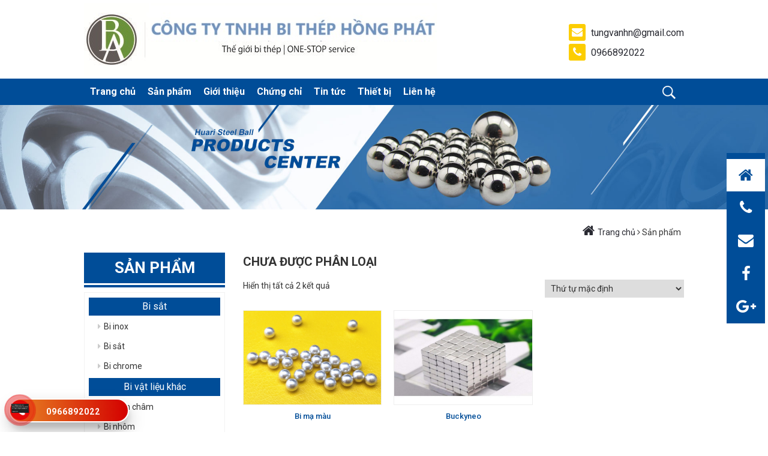

--- FILE ---
content_type: text/html; charset=UTF-8
request_url: https://bisat.net/danh-muc/uncategorized/
body_size: 11211
content:
<!doctype html>
<html lang="vi-VN">
<head>
	<head itemscope itemtype="https://schema.org/WebSite">
<meta name="google-site-verification" content="auxdigxDkk_gNuj9etsakzZu1mP4U35E9UDA4Pmg9QE" />

		<meta name="robots" content="index, follow">
		<meta charset="UTF-8">
		<meta name="viewport" content="width=device-width, initial-scale=1">
		<link rel="profile" href="https://gmpg.org/xfn/11">

		
		<script type="application/ld+json">
			{
				"@context": "https://schema.org",
				"@type": "WebSite",
				"url": "https://bisat.net",
				"name": "Bi sắt",
				"author": "Bi sắt",
				"image": "https://bisat.net/wp-content/uploads/2025/04/Untitled-1-1.jpg",
				"description": "Thế giới bi thép",
				"potentialAction": {
				"@type": "SearchAction",
				"target": "https://bisat.net?s={search_term_string}",
				"query-input": "required name=search_term_string"
			}
		}
	</script>
	<meta name='robots' content='index, follow, max-image-preview:large, max-snippet:-1, max-video-preview:-1' />

	<!-- This site is optimized with the Yoast SEO Premium plugin v19.2.1 (Yoast SEO v19.7.1) - https://yoast.com/wordpress/plugins/seo/ -->
	<title>Lưu trữ Chưa được phân loại - Bi sắt</title>
	<link rel="canonical" href="https://bisat.net/danh-muc/uncategorized/" />
	<meta property="og:locale" content="vi_VN" />
	<meta property="og:type" content="article" />
	<meta property="og:title" content="Lưu trữ Chưa được phân loại" />
	<meta property="og:url" content="https://bisat.net/danh-muc/uncategorized/" />
	<meta property="og:site_name" content="Bi sắt" />
	<meta property="og:image" content="https://bisat.net/wp-content/uploads/2019/01/b93279cc0b36e868b127.jpg" />
	<meta property="og:image:width" content="720" />
	<meta property="og:image:height" content="1280" />
	<meta property="og:image:type" content="image/jpeg" />
	<meta name="twitter:card" content="summary_large_image" />
	<!-- / Yoast SEO Premium plugin. -->


<link rel='dns-prefetch' href='//s7.addthis.com' />
<link rel='dns-prefetch' href='//s.w.org' />
<link rel="alternate" type="application/rss+xml" title="Dòng thông tin Bi sắt &raquo;" href="https://bisat.net/feed/" />
<link rel="alternate" type="application/rss+xml" title="Dòng phản hồi Bi sắt &raquo;" href="https://bisat.net/comments/feed/" />
<link rel="alternate" type="application/rss+xml" title="Nguồn cấp Bi sắt &raquo; Chưa được phân loại Danh mục" href="https://bisat.net/danh-muc/uncategorized/feed/" />
<script type="text/javascript">
window._wpemojiSettings = {"baseUrl":"https:\/\/s.w.org\/images\/core\/emoji\/14.0.0\/72x72\/","ext":".png","svgUrl":"https:\/\/s.w.org\/images\/core\/emoji\/14.0.0\/svg\/","svgExt":".svg","source":{"concatemoji":"https:\/\/bisat.net\/wp-includes\/js\/wp-emoji-release.min.js?ver=6.0.11"}};
/*! This file is auto-generated */
!function(e,a,t){var n,r,o,i=a.createElement("canvas"),p=i.getContext&&i.getContext("2d");function s(e,t){var a=String.fromCharCode,e=(p.clearRect(0,0,i.width,i.height),p.fillText(a.apply(this,e),0,0),i.toDataURL());return p.clearRect(0,0,i.width,i.height),p.fillText(a.apply(this,t),0,0),e===i.toDataURL()}function c(e){var t=a.createElement("script");t.src=e,t.defer=t.type="text/javascript",a.getElementsByTagName("head")[0].appendChild(t)}for(o=Array("flag","emoji"),t.supports={everything:!0,everythingExceptFlag:!0},r=0;r<o.length;r++)t.supports[o[r]]=function(e){if(!p||!p.fillText)return!1;switch(p.textBaseline="top",p.font="600 32px Arial",e){case"flag":return s([127987,65039,8205,9895,65039],[127987,65039,8203,9895,65039])?!1:!s([55356,56826,55356,56819],[55356,56826,8203,55356,56819])&&!s([55356,57332,56128,56423,56128,56418,56128,56421,56128,56430,56128,56423,56128,56447],[55356,57332,8203,56128,56423,8203,56128,56418,8203,56128,56421,8203,56128,56430,8203,56128,56423,8203,56128,56447]);case"emoji":return!s([129777,127995,8205,129778,127999],[129777,127995,8203,129778,127999])}return!1}(o[r]),t.supports.everything=t.supports.everything&&t.supports[o[r]],"flag"!==o[r]&&(t.supports.everythingExceptFlag=t.supports.everythingExceptFlag&&t.supports[o[r]]);t.supports.everythingExceptFlag=t.supports.everythingExceptFlag&&!t.supports.flag,t.DOMReady=!1,t.readyCallback=function(){t.DOMReady=!0},t.supports.everything||(n=function(){t.readyCallback()},a.addEventListener?(a.addEventListener("DOMContentLoaded",n,!1),e.addEventListener("load",n,!1)):(e.attachEvent("onload",n),a.attachEvent("onreadystatechange",function(){"complete"===a.readyState&&t.readyCallback()})),(e=t.source||{}).concatemoji?c(e.concatemoji):e.wpemoji&&e.twemoji&&(c(e.twemoji),c(e.wpemoji)))}(window,document,window._wpemojiSettings);
</script>
<style type="text/css">
img.wp-smiley,
img.emoji {
	display: inline !important;
	border: none !important;
	box-shadow: none !important;
	height: 1em !important;
	width: 1em !important;
	margin: 0 0.07em !important;
	vertical-align: -0.1em !important;
	background: none !important;
	padding: 0 !important;
}
</style>
	<link rel='stylesheet' id='wp-block-library-css'  href='https://bisat.net/wp-includes/css/dist/block-library/style.min.css?ver=6.0.11' type='text/css' media='all' />
<link rel='stylesheet' id='wc-blocks-vendors-style-css'  href='https://bisat.net/wp-content/plugins/woocommerce/packages/woocommerce-blocks/build/wc-blocks-vendors-style.css?ver=8.3.2' type='text/css' media='all' />
<link rel='stylesheet' id='wc-blocks-style-css'  href='https://bisat.net/wp-content/plugins/woocommerce/packages/woocommerce-blocks/build/wc-blocks-style.css?ver=8.3.2' type='text/css' media='all' />
<style id='global-styles-inline-css' type='text/css'>
body{--wp--preset--color--black: #000000;--wp--preset--color--cyan-bluish-gray: #abb8c3;--wp--preset--color--white: #ffffff;--wp--preset--color--pale-pink: #f78da7;--wp--preset--color--vivid-red: #cf2e2e;--wp--preset--color--luminous-vivid-orange: #ff6900;--wp--preset--color--luminous-vivid-amber: #fcb900;--wp--preset--color--light-green-cyan: #7bdcb5;--wp--preset--color--vivid-green-cyan: #00d084;--wp--preset--color--pale-cyan-blue: #8ed1fc;--wp--preset--color--vivid-cyan-blue: #0693e3;--wp--preset--color--vivid-purple: #9b51e0;--wp--preset--gradient--vivid-cyan-blue-to-vivid-purple: linear-gradient(135deg,rgba(6,147,227,1) 0%,rgb(155,81,224) 100%);--wp--preset--gradient--light-green-cyan-to-vivid-green-cyan: linear-gradient(135deg,rgb(122,220,180) 0%,rgb(0,208,130) 100%);--wp--preset--gradient--luminous-vivid-amber-to-luminous-vivid-orange: linear-gradient(135deg,rgba(252,185,0,1) 0%,rgba(255,105,0,1) 100%);--wp--preset--gradient--luminous-vivid-orange-to-vivid-red: linear-gradient(135deg,rgba(255,105,0,1) 0%,rgb(207,46,46) 100%);--wp--preset--gradient--very-light-gray-to-cyan-bluish-gray: linear-gradient(135deg,rgb(238,238,238) 0%,rgb(169,184,195) 100%);--wp--preset--gradient--cool-to-warm-spectrum: linear-gradient(135deg,rgb(74,234,220) 0%,rgb(151,120,209) 20%,rgb(207,42,186) 40%,rgb(238,44,130) 60%,rgb(251,105,98) 80%,rgb(254,248,76) 100%);--wp--preset--gradient--blush-light-purple: linear-gradient(135deg,rgb(255,206,236) 0%,rgb(152,150,240) 100%);--wp--preset--gradient--blush-bordeaux: linear-gradient(135deg,rgb(254,205,165) 0%,rgb(254,45,45) 50%,rgb(107,0,62) 100%);--wp--preset--gradient--luminous-dusk: linear-gradient(135deg,rgb(255,203,112) 0%,rgb(199,81,192) 50%,rgb(65,88,208) 100%);--wp--preset--gradient--pale-ocean: linear-gradient(135deg,rgb(255,245,203) 0%,rgb(182,227,212) 50%,rgb(51,167,181) 100%);--wp--preset--gradient--electric-grass: linear-gradient(135deg,rgb(202,248,128) 0%,rgb(113,206,126) 100%);--wp--preset--gradient--midnight: linear-gradient(135deg,rgb(2,3,129) 0%,rgb(40,116,252) 100%);--wp--preset--duotone--dark-grayscale: url('#wp-duotone-dark-grayscale');--wp--preset--duotone--grayscale: url('#wp-duotone-grayscale');--wp--preset--duotone--purple-yellow: url('#wp-duotone-purple-yellow');--wp--preset--duotone--blue-red: url('#wp-duotone-blue-red');--wp--preset--duotone--midnight: url('#wp-duotone-midnight');--wp--preset--duotone--magenta-yellow: url('#wp-duotone-magenta-yellow');--wp--preset--duotone--purple-green: url('#wp-duotone-purple-green');--wp--preset--duotone--blue-orange: url('#wp-duotone-blue-orange');--wp--preset--font-size--small: 13px;--wp--preset--font-size--medium: 20px;--wp--preset--font-size--large: 36px;--wp--preset--font-size--x-large: 42px;}.has-black-color{color: var(--wp--preset--color--black) !important;}.has-cyan-bluish-gray-color{color: var(--wp--preset--color--cyan-bluish-gray) !important;}.has-white-color{color: var(--wp--preset--color--white) !important;}.has-pale-pink-color{color: var(--wp--preset--color--pale-pink) !important;}.has-vivid-red-color{color: var(--wp--preset--color--vivid-red) !important;}.has-luminous-vivid-orange-color{color: var(--wp--preset--color--luminous-vivid-orange) !important;}.has-luminous-vivid-amber-color{color: var(--wp--preset--color--luminous-vivid-amber) !important;}.has-light-green-cyan-color{color: var(--wp--preset--color--light-green-cyan) !important;}.has-vivid-green-cyan-color{color: var(--wp--preset--color--vivid-green-cyan) !important;}.has-pale-cyan-blue-color{color: var(--wp--preset--color--pale-cyan-blue) !important;}.has-vivid-cyan-blue-color{color: var(--wp--preset--color--vivid-cyan-blue) !important;}.has-vivid-purple-color{color: var(--wp--preset--color--vivid-purple) !important;}.has-black-background-color{background-color: var(--wp--preset--color--black) !important;}.has-cyan-bluish-gray-background-color{background-color: var(--wp--preset--color--cyan-bluish-gray) !important;}.has-white-background-color{background-color: var(--wp--preset--color--white) !important;}.has-pale-pink-background-color{background-color: var(--wp--preset--color--pale-pink) !important;}.has-vivid-red-background-color{background-color: var(--wp--preset--color--vivid-red) !important;}.has-luminous-vivid-orange-background-color{background-color: var(--wp--preset--color--luminous-vivid-orange) !important;}.has-luminous-vivid-amber-background-color{background-color: var(--wp--preset--color--luminous-vivid-amber) !important;}.has-light-green-cyan-background-color{background-color: var(--wp--preset--color--light-green-cyan) !important;}.has-vivid-green-cyan-background-color{background-color: var(--wp--preset--color--vivid-green-cyan) !important;}.has-pale-cyan-blue-background-color{background-color: var(--wp--preset--color--pale-cyan-blue) !important;}.has-vivid-cyan-blue-background-color{background-color: var(--wp--preset--color--vivid-cyan-blue) !important;}.has-vivid-purple-background-color{background-color: var(--wp--preset--color--vivid-purple) !important;}.has-black-border-color{border-color: var(--wp--preset--color--black) !important;}.has-cyan-bluish-gray-border-color{border-color: var(--wp--preset--color--cyan-bluish-gray) !important;}.has-white-border-color{border-color: var(--wp--preset--color--white) !important;}.has-pale-pink-border-color{border-color: var(--wp--preset--color--pale-pink) !important;}.has-vivid-red-border-color{border-color: var(--wp--preset--color--vivid-red) !important;}.has-luminous-vivid-orange-border-color{border-color: var(--wp--preset--color--luminous-vivid-orange) !important;}.has-luminous-vivid-amber-border-color{border-color: var(--wp--preset--color--luminous-vivid-amber) !important;}.has-light-green-cyan-border-color{border-color: var(--wp--preset--color--light-green-cyan) !important;}.has-vivid-green-cyan-border-color{border-color: var(--wp--preset--color--vivid-green-cyan) !important;}.has-pale-cyan-blue-border-color{border-color: var(--wp--preset--color--pale-cyan-blue) !important;}.has-vivid-cyan-blue-border-color{border-color: var(--wp--preset--color--vivid-cyan-blue) !important;}.has-vivid-purple-border-color{border-color: var(--wp--preset--color--vivid-purple) !important;}.has-vivid-cyan-blue-to-vivid-purple-gradient-background{background: var(--wp--preset--gradient--vivid-cyan-blue-to-vivid-purple) !important;}.has-light-green-cyan-to-vivid-green-cyan-gradient-background{background: var(--wp--preset--gradient--light-green-cyan-to-vivid-green-cyan) !important;}.has-luminous-vivid-amber-to-luminous-vivid-orange-gradient-background{background: var(--wp--preset--gradient--luminous-vivid-amber-to-luminous-vivid-orange) !important;}.has-luminous-vivid-orange-to-vivid-red-gradient-background{background: var(--wp--preset--gradient--luminous-vivid-orange-to-vivid-red) !important;}.has-very-light-gray-to-cyan-bluish-gray-gradient-background{background: var(--wp--preset--gradient--very-light-gray-to-cyan-bluish-gray) !important;}.has-cool-to-warm-spectrum-gradient-background{background: var(--wp--preset--gradient--cool-to-warm-spectrum) !important;}.has-blush-light-purple-gradient-background{background: var(--wp--preset--gradient--blush-light-purple) !important;}.has-blush-bordeaux-gradient-background{background: var(--wp--preset--gradient--blush-bordeaux) !important;}.has-luminous-dusk-gradient-background{background: var(--wp--preset--gradient--luminous-dusk) !important;}.has-pale-ocean-gradient-background{background: var(--wp--preset--gradient--pale-ocean) !important;}.has-electric-grass-gradient-background{background: var(--wp--preset--gradient--electric-grass) !important;}.has-midnight-gradient-background{background: var(--wp--preset--gradient--midnight) !important;}.has-small-font-size{font-size: var(--wp--preset--font-size--small) !important;}.has-medium-font-size{font-size: var(--wp--preset--font-size--medium) !important;}.has-large-font-size{font-size: var(--wp--preset--font-size--large) !important;}.has-x-large-font-size{font-size: var(--wp--preset--font-size--x-large) !important;}
</style>
<link rel='stylesheet' id='kk-star-ratings-css'  href='https://bisat.net/wp-content/plugins/kk-star-ratings/public/css/kk-star-ratings.css?ver=4.1.3' type='text/css' media='all' />
<style id='kk-star-ratings-inline-css' type='text/css'>
.kk-star-ratings .kksr-stars .kksr-star {
        margin-right: 0px;
    }
    [dir="rtl"] .kk-star-ratings .kksr-stars .kksr-star {
        margin-left: 0px;
        margin-right: 0;
    }
</style>
<style id='woocommerce-inline-inline-css' type='text/css'>
.woocommerce form .form-row .required { visibility: visible; }
</style>
<link rel='stylesheet' id='bootstrap-css'  href='https://bisat.net/wp-content/themes/hrm/css/bootstrap.min.css?ver=6.0.11' type='text/css' media='all' />
<link rel='stylesheet' id='fontawesome-css'  href='https://bisat.net/wp-content/themes/hrm/css/font-awesome.min.css?ver=6.0.11' type='text/css' media='all' />
<link rel='stylesheet' id='slick-css'  href='https://bisat.net/wp-content/themes/hrm/css/slick-theme.css?ver=6.0.11' type='text/css' media='all' />
<link rel='stylesheet' id='hrm-style-css'  href='https://bisat.net/wp-content/themes/hrm/style.css?ver=6.0.11' type='text/css' media='all' />
<link rel='stylesheet' id='hrm-woocommerce-style-css'  href='https://bisat.net/wp-content/themes/hrm/woocommerce.css?ver=6.0.11' type='text/css' media='all' />
<style id='hrm-woocommerce-style-inline-css' type='text/css'>
@font-face {
		font-family: "star";
		src: url("https://bisat.net/wp-content/plugins/woocommerce/assets/fonts/star.eot");
		src: url("https://bisat.net/wp-content/plugins/woocommerce/assets/fonts/star.eot?#iefix") format("embedded-opentype"),
		url("https://bisat.net/wp-content/plugins/woocommerce/assets/fonts/star.woff") format("woff"),
		url("https://bisat.net/wp-content/plugins/woocommerce/assets/fonts/star.ttf") format("truetype"),
		url("https://bisat.net/wp-content/plugins/woocommerce/assets/fonts/star.svg#star") format("svg");
		font-weight: normal;
		font-style: normal;
	}
</style>
<link rel='stylesheet' id='addthis_all_pages-css'  href='https://bisat.net/wp-content/plugins/addthis/frontend/build/addthis_wordpress_public.min.css?ver=6.0.11' type='text/css' media='all' />
<script>if (document.location.protocol != "https:") {document.location = document.URL.replace(/^http:/i, "https:");}</script><script type='text/javascript' src='https://bisat.net/wp-includes/js/jquery/jquery.min.js?ver=3.6.0' id='jquery-core-js'></script>
<script type='text/javascript' src='https://bisat.net/wp-includes/js/jquery/jquery-migrate.min.js?ver=3.3.2' id='jquery-migrate-js'></script>
<link rel="https://api.w.org/" href="https://bisat.net/wp-json/" /><link rel="alternate" type="application/json" href="https://bisat.net/wp-json/wp/v2/product_cat/29" /><link rel="EditURI" type="application/rsd+xml" title="RSD" href="https://bisat.net/xmlrpc.php?rsd" />
<link rel="wlwmanifest" type="application/wlwmanifest+xml" href="https://bisat.net/wp-includes/wlwmanifest.xml" /> 
<meta name="generator" content="WordPress 6.0.11" />
<meta name="generator" content="WooCommerce 6.9.3" />
	<noscript><style>.woocommerce-product-gallery{ opacity: 1 !important; }</style></noscript>
	
<!-- Schema & Structured Data For WP v1.9.27 - -->
<script type="application/ld+json" class="saswp-schema-markup-output">
[{"@context":"https:\/\/schema.org","@type":"ItemList","url":"https:\/\/bisat.net\/danh-muc\/uncategorized\/","itemListElement":[{"@type":"ListItem","position":1,"item":{"@type":"Product","image":[{"@type":"ImageObject","@id":"https:\/\/bisat.net\/san-pham\/buckyneo\/#primaryimage","url":"https:\/\/bisat.net\/wp-content\/uploads\/2019\/01\/bucky-1200x818.jpg","width":"1200","height":"818"},{"@type":"ImageObject","url":"https:\/\/bisat.net\/wp-content\/uploads\/2019\/01\/bucky-1200x900.jpg","width":"1200","height":"900"},{"@type":"ImageObject","url":"https:\/\/bisat.net\/wp-content\/uploads\/2019\/01\/bucky-1200x675.jpg","width":"1200","height":"675"}],"url":"https:\/\/bisat.net\/danh-muc\/uncategorized\/#product_1"}},{"@type":"ListItem","position":2,"item":{"@type":"Product","image":[{"@type":"ImageObject","@id":"https:\/\/bisat.net\/san-pham\/bi-ma-mau\/#primaryimage","url":"https:\/\/bisat.net\/wp-content\/uploads\/2019\/01\/bucky-1200x818.jpg","width":"1200","height":"818"},{"@type":"ImageObject","url":"https:\/\/bisat.net\/wp-content\/uploads\/2019\/01\/bucky-1200x900.jpg","width":"1200","height":"900"},{"@type":"ImageObject","url":"https:\/\/bisat.net\/wp-content\/uploads\/2019\/01\/bucky-1200x675.jpg","width":"1200","height":"675"}],"url":"https:\/\/bisat.net\/danh-muc\/uncategorized\/#product_2"}}]},

{"@context":"https:\/\/schema.org","@type":"WebSite","@id":"https:\/\/bisat.net#website","headline":"Bi s\u1eaft","name":"Bi s\u1eaft","description":"Th\u1ebf gi\u1edbi bi th\u00e9p","url":"https:\/\/bisat.net","potentialAction":{"@type":"SearchAction","target":"https:\/\/bisat.net\/?s={search_term_string}","query-input":"required name=search_term_string"}}]
</script>

<link rel="shortcut icon" href="https://bisat.net/wp-content/uploads/2019/01/654c1c7a0e99edc7b488.jpg" />
</head>
<body data-rsssl=1 class="archive tax-product_cat term-uncategorized term-29 wp-custom-logo site_fullwidth theme-hrm woocommerce woocommerce-page woocommerce-no-js hfeed woocommerce-active">
	<div id="page" class="site">
		<a class="skip-link screen-reader-text" href="#content">Chuyển đến nội dung</a>
		<div class="menu-responsive-overlay"></div>
		
					<header id="masthead" class="site-header">
																			<div class="header-main">
								<div class="container">
									<div class="row">
																		<!-- <div class="search-btns-wrap">
										<a id="header-search-button-mb" href="#" role="button"><i class="fa fa-search"></i>
										</a>
									</div> -->
									<div class="site-branding">
										<a class="logo-link" href="https://bisat.net/" rel="home" title="Bi sắt">      <img class="img-responsive" src="https://bisat.net/wp-content/uploads/2025/04/Untitled-1-1.jpg" alt="Bi sắt">
      <strong style="display: none;">Bi sắt</strong>
    </a>									</div><!-- .site-branding -->
									<div class="menu-icon hidden-lg hidden-md">
										<span>MENU</span>
										<div class="menu-open">
											<div class="pull-right">
												<div class="icon-click">
													<i class="fa fa-bars"></i>
												</div>
											</div>
										</div>
									</div>
									
											<!-- <div class="cart-header clearfix">
												<div class="cart-contents">
	<a class="cart-icon" href="https://bisat.net/gio-hang/" title="Xem giỏ hàng của bạn">
		<strong>Giỏ hàng</strong>
		<span>0 Sản phẩm</span>
		<p class="iconcat"><i class="fa fa-shopping-basket"></i></p>
	</a>
	<div class="cart-container-list">
		

	<p class="woocommerce-mini-cart__empty-message">Chưa có sản phẩm trong giỏ hàng.</p>


	</div>
</div>											</div> -->

																					<!-- <div class="search-menu">
												<form role="search" method="get" class="search-form" action="https://bisat.net/">
    <label class="ip-form">
        <span class="screen-reader-text">Search</span>
        <input type="search" class="search-field"
            placeholder="Bạn cần tìm gì?"
            value="" name="s"
            title="Search for:" />
    </label>
    <input type="submit" class="search-submit" value="Search" />
        <input type="hidden" name="post_type" value="product" />
    </form>											</div> -->
											<div class="info-header">
												<ul>
													<li>
														<a href="mailto:tungvanhn@gmail.com">
															<i class="fa fa-envelope" aria-hidden="true"></i>
															tungvanhn@gmail.com
														</a>
													</li>
													<li>
														<a href="callto:0966892022">
															<i class="fa fa-phone" aria-hidden="true"></i>
															0966892022														</a>
													</li>
												</ul>
											</div>
																						</div>
										</div>
									</div>
								
								<div class="menu-responsive hidden-lg">
									<div class="menu-close">
										<i class="fa fa-bars"></i>
										<span>Menu</span>
										<span class="icon-close"></span>
									</div>
									<div class="menu-main-menu-container"><ul id="menu-main-menu" class="menu"><li id="menu-item-88" class="menu-item menu-item-type-custom menu-item-object-custom menu-item-home menu-item-88"><a href="https://bisat.net/">Trang chủ</a></li>
<li id="menu-item-279" class="menu-item menu-item-type-post_type menu-item-object-page menu-item-279"><a href="https://bisat.net/sanpham/">Sản phẩm</a></li>
<li id="menu-item-225" class="menu-item menu-item-type-post_type menu-item-object-page menu-item-225"><a href="https://bisat.net/gioi-thieu/">Giới thiệu</a></li>
<li id="menu-item-219" class="menu-item menu-item-type-post_type menu-item-object-album menu-item-219"><a href="https://bisat.net/album/qualification/">Chứng chỉ</a></li>
<li id="menu-item-113" class="menu-item menu-item-type-taxonomy menu-item-object-category menu-item-113"><a href="https://bisat.net/tin-tuc/">Tin tức</a></li>
<li id="menu-item-220" class="menu-item menu-item-type-post_type menu-item-object-album menu-item-220"><a href="https://bisat.net/album/equipment/">Thiết bị</a></li>
<li id="menu-item-100" class="menu-item menu-item-type-post_type menu-item-object-page menu-item-100"><a href="https://bisat.net/lien-he/">Liên hệ</a></li>
</ul></div>								</div>
								<div class="hrm-search-background">
																	<div id="hrm-search-wrap-mob">
									<div class="hrm-search-close-wp">
										<span class="hrm-search-close"></span>
									</div>
									<div class="hrm-drop-down-search" aria-labelledby="hrm-header-search-button">
										<form role="search" method="get" class="search-form" action="https://bisat.net/">
    <label class="ip-form">
        <span class="screen-reader-text">Search</span>
        <input type="search" class="search-field"
            placeholder="Bạn cần tìm gì?"
            value="" name="s"
            title="Search for:" />
    </label>
    <input type="submit" class="search-submit" value="Search" />
        <input type="hidden" name="post_type" value="product" />
    </form>										<div id="hrm-aj-search-mob"></div>
									</div>
								</div>
							</div>


							<nav id="site-navigation" class="main-navigation">

																	<div class="container">
										<div class="row">
																				<div class="main-navigation-inner clearfix hidden-sm hidden-xs">
											<div class="menu-main-menu-container"><ul id="primary-menu" class="menu"><li class="menu-item menu-item-type-custom menu-item-object-custom menu-item-home menu-item-88"><a href="https://bisat.net/">Trang chủ</a></li>
<li class="menu-item menu-item-type-post_type menu-item-object-page menu-item-279"><a href="https://bisat.net/sanpham/">Sản phẩm</a></li>
<li class="menu-item menu-item-type-post_type menu-item-object-page menu-item-225"><a href="https://bisat.net/gioi-thieu/">Giới thiệu</a></li>
<li class="menu-item menu-item-type-post_type menu-item-object-album menu-item-219"><a href="https://bisat.net/album/qualification/">Chứng chỉ</a></li>
<li class="menu-item menu-item-type-taxonomy menu-item-object-category menu-item-113"><a href="https://bisat.net/tin-tuc/">Tin tức</a></li>
<li class="menu-item menu-item-type-post_type menu-item-object-album menu-item-220"><a href="https://bisat.net/album/equipment/">Thiết bị</a></li>
<li class="menu-item menu-item-type-post_type menu-item-object-page menu-item-100"><a href="https://bisat.net/lien-he/">Liên hệ</a></li>
</ul></div>										</div>
										<div class="sr-mn">
											<form role="search" method="get" class="search-form" action="https://bisat.net/">
												<input type="search" class="search-field"
												placeholder="Search …"
												value="" name="s"
												title="Tìm kiếm cho:" />
												<input type="submit" class="search-submit"
												value="Tìm kiếm" />
												<input type="hidden" name="post_type" value="product" />
											</form>
										</div>
																				</div>
									</div>
								
							</nav><!-- #site-navigation -->
						</header><!-- #masthead -->


						
														<div id="content" class="site-content left-sidebar">

																	<div class="container">
										<div class="row">
											</div></div>
	<div class="container-fluid">
		<div class="row">
						<img class="banner-top" src="https://bisat.net/wp-content/uploads/2018/12/58bfc3ec51b1b.jpg" alt="">
		</div>
	</div>
	<div class="container content-page">
		<div class="row">
			<div class="hrm-breadcrums"><div xmlns:v="http://rdf.data-vocabulary.org/#"  id="crumbs"><span typeof="v:Breadcrumb"><a rel="v:url" property="v:title" class="crumbs-home" href="https://bisat.net">Trang chủ</a></span> <span class="delimiter"><i class="fa fa-angle-right"></i></span> <span class="current">Sản phẩm</span></div></div>			<div id="primary" class="content-area col-md-9">
				<main id="main" class="site-main" role="main">
					<nav class="woocommerce-breadcrumb"><a href="https://bisat.net">Trang chủ</a>&nbsp;&#47;&nbsp;Chưa được phân loại</nav><header class="woocommerce-products-header">
			<h1 class="woocommerce-products-header__title page-title">Chưa được phân loại</h1>
	
	</header>
<div class="woocommerce-notices-wrapper"></div><p class="woocommerce-result-count">
	Hiển thị tất cả 2 kết quả</p>
<form class="woocommerce-ordering" method="get">
	<select name="orderby" class="orderby" aria-label="Đơn hàng của cửa hàng">
					<option value="menu_order"  selected='selected'>Thứ tự mặc định</option>
					<option value="popularity" >Thứ tự theo mức độ phổ biến</option>
					<option value="date" >Mới nhất</option>
					<option value="price" >Thứ tự theo giá: thấp đến cao</option>
					<option value="price-desc" >Thứ tự theo giá: cao xuống thấp</option>
			</select>
	<input type="hidden" name="paged" value="1" />
	</form>
<div class="products-wrapper columns-3"><ul class="products columns-3">
<li  class=" product-item">
<!-- 	
	<div class="product-loop-inner">
		<div class="thumb-outter">
			<a href="https://bisat.net/san-pham/bi-ma-mau/" class="woocommerce-LoopProduct-link woocommerce-loop-product__link"><img width="300" height="300" src="https://bisat.net/wp-content/uploads/2018/12/bma-300x300.jpg" class="attachment-woocommerce_thumbnail size-woocommerce_thumbnail" alt="" loading="lazy" srcset="https://bisat.net/wp-content/uploads/2018/12/bma-300x300.jpg 300w, https://bisat.net/wp-content/uploads/2018/12/bma-150x150.jpg 150w, https://bisat.net/wp-content/uploads/2018/12/bma-80x80.jpg 80w, https://bisat.net/wp-content/uploads/2018/12/bma-100x100.jpg 100w" sizes="(max-width: 300px) 100vw, 300px" />			<div class="link-to-product">
				<a class="link_a" rel="nofollow" href="https://bisat.net/san-pham/bi-ma-mau/" title="Bi mạ màu">Xem chi tiết</a>
			</div>
		</div>
		<div class="pr-loop-footer">
			<a href="https://bisat.net/san-pham/bi-ma-mau/" title="Bi mạ màu">
				<h2 class="woocommerce-loop-product__title">Bi mạ màu</h2>			</a>
		
</a><a href="https://bisat.net/san-pham/bi-ma-mau/" data-quantity="1" class="button product_type_simple" data-product_id="359" data-product_sku="" aria-label="Đọc thêm về &ldquo;Bi mạ màu&rdquo;" rel="nofollow">Đọc tiếp</a>		</div>
	</div> -->
	<a href="https://bisat.net/san-pham/bi-ma-mau/">
		<div class="items-sp-rt">
			<div class="thumb">
				<img width="660" height="450" src="https://bisat.net/wp-content/uploads/2018/12/bma.jpg" class="attachment-post-thumbnail size-post-thumbnail wp-post-image" alt="" srcset="https://bisat.net/wp-content/uploads/2018/12/bma.jpg 660w, https://bisat.net/wp-content/uploads/2018/12/bma-600x409.jpg 600w" sizes="(max-width: 660px) 100vw, 660px" />			</div>
			<h2>Bi mạ màu</h2>
		</div>
	</a>
</li>
<li  class=" product-item">
<!-- 	
	<div class="product-loop-inner">
		<div class="thumb-outter">
			<a href="https://bisat.net/san-pham/buckyneo/" class="woocommerce-LoopProduct-link woocommerce-loop-product__link"><img width="300" height="300" src="https://bisat.net/wp-content/uploads/2019/01/bucky-300x300.jpg" class="attachment-woocommerce_thumbnail size-woocommerce_thumbnail" alt="Buckyneo" loading="lazy" srcset="https://bisat.net/wp-content/uploads/2019/01/bucky-300x300.jpg 300w, https://bisat.net/wp-content/uploads/2019/01/bucky-150x150.jpg 150w, https://bisat.net/wp-content/uploads/2019/01/bucky-80x80.jpg 80w, https://bisat.net/wp-content/uploads/2019/01/bucky-100x100.jpg 100w" sizes="(max-width: 300px) 100vw, 300px" />			<div class="link-to-product">
				<a class="link_a" rel="nofollow" href="https://bisat.net/san-pham/buckyneo/" title="Buckyneo">Xem chi tiết</a>
			</div>
		</div>
		<div class="pr-loop-footer">
			<a href="https://bisat.net/san-pham/buckyneo/" title="Buckyneo">
				<h2 class="woocommerce-loop-product__title">Buckyneo</h2>			</a>
		
</a><a href="https://bisat.net/san-pham/buckyneo/" data-quantity="1" class="button product_type_simple" data-product_id="451" data-product_sku="" aria-label="Đọc thêm về &ldquo;Buckyneo&rdquo;" rel="nofollow">Đọc tiếp</a>		</div>
	</div> -->
	<a href="https://bisat.net/san-pham/buckyneo/">
		<div class="items-sp-rt">
			<div class="thumb">
				<img width="660" height="450" src="https://bisat.net/wp-content/uploads/2019/01/bucky.jpg" class="attachment-post-thumbnail size-post-thumbnail wp-post-image" alt="Buckyneo" loading="lazy" srcset="https://bisat.net/wp-content/uploads/2019/01/bucky.jpg 660w, https://bisat.net/wp-content/uploads/2019/01/bucky-600x409.jpg 600w" sizes="(max-width: 660px) 100vw, 660px" />			</div>
			<h2>Buckyneo</h2>
		</div>
	</a>
</li>
</ul>
</div>	</main><!-- #main -->
</div><!-- #primary -->

<aside id="secondary" class="widget-area col-md-3">
	<div id="nav_menu-2" class="widget-odd widget-first widget-1 widget widget_nav_menu"><div class="widget-top"><h3 class="widget-title">SẢN PHẨM</h3></div><div class="menu-menu-sidebar-container"><ul id="menu-menu-sidebar" class="menu"><li id="menu-item-197" class="menu-item menu-item-type-taxonomy menu-item-object-product_cat menu-item-has-children menu-item-197"><a href="https://bisat.net/danh-muc/steel-ball/">Bi sắt</a>
<ul class="sub-menu">
	<li id="menu-item-198" class="menu-item menu-item-type-taxonomy menu-item-object-product_cat menu-item-198"><a href="https://bisat.net/danh-muc/steel-ball/stainless-steel-ball/">Bi inox</a></li>
	<li id="menu-item-199" class="menu-item menu-item-type-taxonomy menu-item-object-product_cat menu-item-199"><a href="https://bisat.net/danh-muc/steel-ball/carbon-steel-ball/">Bi sắt</a></li>
	<li id="menu-item-200" class="menu-item menu-item-type-taxonomy menu-item-object-product_cat menu-item-200"><a href="https://bisat.net/danh-muc/steel-ball/chrome-steel-ball/">Bi chrome</a></li>
</ul>
</li>
<li id="menu-item-340" class="menu-item menu-item-type-taxonomy menu-item-object-product_cat menu-item-has-children menu-item-340"><a href="https://bisat.net/danh-muc/bi-thep-vat-lieu-khac/">Bi vật liệu khác</a>
<ul class="sub-menu">
	<li id="menu-item-445" class="menu-item menu-item-type-taxonomy menu-item-object-product_cat menu-item-445"><a href="https://bisat.net/danh-muc/bi-thep-vat-lieu-khac/bi-nam-cham/">Bi nam châm</a></li>
	<li id="menu-item-344" class="menu-item menu-item-type-taxonomy menu-item-object-product_cat menu-item-344"><a href="https://bisat.net/danh-muc/bi-thep-vat-lieu-khac/bi-nhom/">Bi nhôm</a></li>
	<li id="menu-item-343" class="menu-item menu-item-type-taxonomy menu-item-object-product_cat menu-item-343"><a href="https://bisat.net/danh-muc/bi-thep-vat-lieu-khac/bi-ma-mau/">Bi mạ màu</a></li>
	<li id="menu-item-345" class="menu-item menu-item-type-taxonomy menu-item-object-product_cat menu-item-345"><a href="https://bisat.net/danh-muc/bi-thep-vat-lieu-khac/bi-thep-den/">Bi thép đen</a></li>
	<li id="menu-item-341" class="menu-item menu-item-type-taxonomy menu-item-object-product_cat menu-item-341"><a href="https://bisat.net/danh-muc/bi-thep-vat-lieu-khac/bi-dong-do/">Bi đồng đỏ</a></li>
	<li id="menu-item-342" class="menu-item menu-item-type-taxonomy menu-item-object-product_cat menu-item-342"><a href="https://bisat.net/danh-muc/bi-thep-vat-lieu-khac/bi-dong-thau/">Bi đồng thau</a></li>
</ul>
</li>
<li id="menu-item-346" class="menu-item menu-item-type-taxonomy menu-item-object-product_cat menu-item-has-children menu-item-346"><a href="https://bisat.net/danh-muc/vong-bi-long-giu-bi/">Vòng bi, lồng giữ bi</a>
<ul class="sub-menu">
	<li id="menu-item-347" class="menu-item menu-item-type-taxonomy menu-item-object-product_cat menu-item-347"><a href="https://bisat.net/danh-muc/vong-bi-long-giu-bi/long-giu-bi/">Lồng giữ bi</a></li>
	<li id="menu-item-348" class="menu-item menu-item-type-taxonomy menu-item-object-product_cat menu-item-348"><a href="https://bisat.net/danh-muc/vong-bi-long-giu-bi/vong-bi/">Vòng bi</a></li>
</ul>
</li>
<li id="menu-item-430" class="menu-item menu-item-type-taxonomy menu-item-object-product_cat menu-item-has-children menu-item-430"><a href="https://bisat.net/danh-muc/may-phun-bi-phun-cat/">Máy phun bi -phun cát</a>
<ul class="sub-menu">
	<li id="menu-item-431" class="menu-item menu-item-type-taxonomy menu-item-object-product_cat menu-item-431"><a href="https://bisat.net/danh-muc/may-phun-bi-phun-cat/may-phun-bi-phun-cat-may-phun-bi-phun-cat/">Máy phun bi -phun cát</a></li>
	<li id="menu-item-434" class="menu-item menu-item-type-taxonomy menu-item-object-product_cat menu-item-434"><a href="https://bisat.net/danh-muc/may-phun-bi-phun-cat/bi-thep-danh-bong/">Bi thép đánh bóng</a></li>
	<li id="menu-item-441" class="menu-item menu-item-type-taxonomy menu-item-object-product_cat menu-item-441"><a href="https://bisat.net/danh-muc/may-phun-bi-phun-cat/hat-oxit-nhom/">Hạt oxit nhôm</a></li>
</ul>
</li>
<li id="menu-item-381" class="menu-item menu-item-type-post_type menu-item-object-page menu-item-381"><a href="https://bisat.net/danh-gia/">Đánh giá</a></li>
</ul></div></div><div id="hrm-contact-widget-3" class="widget-even widget-2 widget hrm-contact-widget"><div class="widget-top"><h3 class="widget-title">Liên hệ</h3></div>		<div id="address-box">

				<a class="contact-logo" href="https://bisat.net/wp-content/uploads/2018/12/contact.jpg" title="Bi sắt">
		<img alt="Bi sắt" src="https://bisat.net/wp-content/uploads/2018/12/contact.jpg" >
		</a>
		
		<div id="address-list">
						<div class="info-item phone">
					<i class="fa fa-phone"></i>
				<div class="tit-contain">096.689.2022</div>
			</div>
						<div class="info-item email">
					<i class="fa fa-envelope"></i>
				<div class="tit-contain">tungvanhn@gmail.com</div>
			</div>
					</div>
	</div>
		</div><div id="custom_html-3" class="widget_text widget-odd widget-last widget-3 widget widget_custom_html"><div class="textwidget custom-html-widget"><div class="fb-page" data-href="https://www.facebook.com/wphamrongmedia" data-tabs="messages" data-height="250" data-small-header="true" data-adapt-container-width="true" data-hide-cover="false" data-show-facepile="true"><blockquote cite="https://www.facebook.com/wphamrongmedia" class="fb-xfbml-parse-ignore"><a href="https://www.facebook.com/wphamrongmedia">Hamrongmedia - Thiết Kế Web Uy Tín</a></blockquote></div><div id="fb-root"></div>
<script>(function(d, s, id) {
  var js, fjs = d.getElementsByTagName(s)[0];
  if (d.getElementById(id)) return;
  js = d.createElement(s); js.id = id;
  js.src = 'https://connect.facebook.net/en_US/sdk.js#xfbml=1&version=v2.12&appId=536082043238280&autoLogAppEvents=1';
  fjs.parentNode.insertBefore(js, fjs);
}(document, 'script', 'facebook-jssdk'));</script></div></div></aside><!-- #secondary -->
</div>
</div>
</div><!-- #content -->

<footer id="colophon" class="site-footer" role="contentinfo">

			<div class="footer-top">
							<div class="container">
					<div class="row">
						<h2 class="title-footer-top">
							Liên hệ với chúng tôi						</h2>
											<div id="footer-sidebar-1" class="footer-sidebar col-md-4">
							<div id="custom_html-4" class="widget_text widget-odd widget-last widget-first widget-1 widget widget_custom_html"><div class="textwidget custom-html-widget"><p><i class="fa fa-phone" aria-hidden="true"></i>Tel: 096.689.2022</p>
<p><i class="fa fa-print" aria-hidden="true"></i>Fax: </p>
<p><i class="fa fa-map-marker" aria-hidden="true"></i>Address: 270 Hữu Hưng, Nam Từ Liêm, Hà Nội..</p></div></div>						</div>
											<div id="footer-sidebar-2" class="footer-sidebar col-md-4">
							<div id="custom_html-5" class="widget_text widget-odd widget-last widget-first widget-1 widget widget_custom_html"><div class="textwidget custom-html-widget"><p style="background:url(https://bisat.net/wp-content/uploads/2019/01/contact.png) left 5px no-repeat">Contact: Mr. Hữu</p>
<p style="background:url(https://bisat.net/wp-content/uploads/2019/01/mobile.png) left 5px no-repeat">Mobile:  096.689.2022</p>
<p style="background:url(https://bisat.net/wp-content/uploads/2019/01/email.png) left 5px no-repeat; color:#f9cf00">
	Email: <a href="mailto:nicky@czhuari.com" onclick="turn_sta(3,2)" style="color:#f9cf00">tungvanhn@gmail.com</a>
</p></div></div>						</div>
											<div id="footer-sidebar-3" class="footer-sidebar col-md-4">
							<div id="text-2" class="widget-odd widget-last widget-first widget-1 widget widget_text">			<div class="textwidget"><div class="col-md-5 col-xs-4"><img src="https://bisat.net/wp-content/uploads/2018/12/47389825_515365895599155_2131102857481420800_n-e1544095764753.jpg" alt="zalo" /></div>
<div class="col-md-7 col-xs-8">
<img style="vertical-align: middle;" src="https://bisat.net/wp-content/uploads/2019/01/share.png" />To share:<br />
<!-- Created with a shortcode from an AddThis plugin --><div class="addthis_inline_share_toolbox_lhen addthis_tool"></div><!-- End of short code snippet --></div>
</div>
		</div>						</div>
										</div>
				</div>
			
		</div><!-- footer-top -->
		<div class="footer-bottom">

					<div class="container">
				<div class="row">
								<div class="site-info col-md-12">
					CopyRight © 2016 HỒNG PHÁT COMPANY. All Rights Reserved. <a href="https://bisat.net/so-do-trang-web/">Sitemap </a>				</div>
												</div>
			</div>
			</div>
</footer><!-- #colophon -->
</div><!-- #page -->

<div class="ft-mobile-bottom">
	<ul>
		<li>
			<a href="tel:0966892022">
				<i class="fa fa-phone" aria-hidden="true"></i>Call
			</a>
		</li>
		<li>
			<a href="skype:?chat" >
				<i class="fa fa-skype" aria-hidden="true"></i>Skype
			</a>
		</li>
		<li>
			<a href="mailto: tungvanhn@gmail.com">
				<i class="fa fa-envelope" aria-hidden="true"></i>E-mail
			</a>
		</li>
		<li class="zalo">
			<a href="https://zalo.me/0966892022" target="_blank">
				<div><img src="https://bisat.net/wp-content/uploads/2019/05/zalo-1-logo-black-and-white.png" alt=""></div>
				Zalo
			</a>
		</li>
		<li>
			<a href="https://bisat.net/danh-gia/" target="_blank">
				<i class="fa fa-commenting" aria-hidden="true"></i>Inquiry
			</a>
		</li>
	</ul>
</div>

<div class="sidebar-right">
	
	<div class="social-home"><a href="https://bisat.net" title="Home" ><i class="fa fa-home"></i></a></div>
			<div class="social-phone"><a href="callto:024 2284 7799" title="Phone" target="_blank" ><i class="fa fa-phone"></i><span>024 2284 7799</span></a></div>
			<div class="social-email"><a href="mailto:tungvanhn@gmail.com" title="Email" target="_blank"><i class="fa fa-envelope"></i><span>tungvanhn@gmail.com</span></a></div>
			<div class="social-fb"><a href="https://www.facebook.com/bisatgiare99" title="facebook" target="_blank"><i class="fa fa-facebook"></i><span>bisatgiare99</span></a></div>
			<div class="social-gplus"><a href="tungvanhn@gmail.com" title="gplus" target="_blank"><i class="fa fa-google-plus"></i><span>tungvanhn@gmail.com</span></a></div>
	</div>
	<div id="topcontrol" class="icon-up-open" title="Scroll To Top">
		<i class="fa fa-angle-up"></i>
	</div>

  <div class="phonering-alo-phone phonering-alo-green phonering-alo-show" id="phonering-alo-phoneIcon" >
    <div class="phonering-alo-ph-circle"></div>
    <div class="phonering-alo-ph-circle-fill"></div>
    <div class="phonering-alo-ph-img-circle">
      <a href="tel:0966892022" class="pps-btn-img " title="Liên hệ">
        <img src="https://i.imgur.com/v8TniL3.png" alt="Liên hệ" width="50"
        onmouseover="this.src='https://i.imgur.com/v8TniL3.png';"
        onmouseout="this.src='https://i.imgur.com/v8TniL3.png';">
      </a>
    </div>
  </div>
  <div class="mobile-hotline" id="mobile-hotline">
    <a href="tel:0966892022" title="tel:0966892022">
      <span class="text-hotline">0966892022</span>
    </a>
  </div>
	<script type="text/javascript">
		(function () {
			var c = document.body.className;
			c = c.replace(/woocommerce-no-js/, 'woocommerce-js');
			document.body.className = c;
		})();
	</script>
	<script data-cfasync="false" type="text/javascript">if (window.addthis_product === undefined) { window.addthis_product = "wpp"; } if (window.wp_product_version === undefined) { window.wp_product_version = "wpp-6.2.6"; } if (window.addthis_share === undefined) { window.addthis_share = {}; } if (window.addthis_config === undefined) { window.addthis_config = {"data_track_clickback":false,"ignore_server_config":true,"ui_language":"vi","ui_atversion":"300"}; } if (window.addthis_layers === undefined) { window.addthis_layers = {}; } if (window.addthis_layers_tools === undefined) { window.addthis_layers_tools = [{"sharetoolbox":{"numPreferredServices":3,"counts":"none","size":"16px","style":"fixed","shareCountThreshold":0,"services":"facebook,twitter,email,pinterest_share,google_plusone_share,addthis","elements":".addthis_inline_share_toolbox_lhen"}},{"share":{"counts":"none","numPreferredServices":5,"mobile":false,"position":"left","theme":"transparent","services":"facebook,linkedin,pinterest_share,twitter,addthis"}}]; } else { window.addthis_layers_tools.push({"sharetoolbox":{"numPreferredServices":3,"counts":"none","size":"16px","style":"fixed","shareCountThreshold":0,"services":"facebook,twitter,email,pinterest_share,google_plusone_share,addthis","elements":".addthis_inline_share_toolbox_lhen"}}); window.addthis_layers_tools.push({"share":{"counts":"none","numPreferredServices":5,"mobile":false,"position":"left","theme":"transparent","services":"facebook,linkedin,pinterest_share,twitter,addthis"}});  } if (window.addthis_plugin_info === undefined) { window.addthis_plugin_info = {"info_status":"enabled","cms_name":"WordPress","plugin_name":"Share Buttons by AddThis","plugin_version":"6.2.6","plugin_mode":"WordPress","anonymous_profile_id":"wp-54822389b49c508f5f231f619ff4af01","page_info":{"template":"archives","post_type":""},"sharing_enabled_on_post_via_metabox":false}; } 
                    (function() {
                      var first_load_interval_id = setInterval(function () {
                        if (typeof window.addthis !== 'undefined') {
                          window.clearInterval(first_load_interval_id);
                          if (typeof window.addthis_layers !== 'undefined' && Object.getOwnPropertyNames(window.addthis_layers).length > 0) {
                            window.addthis.layers(window.addthis_layers);
                          }
                          if (Array.isArray(window.addthis_layers_tools)) {
                            for (i = 0; i < window.addthis_layers_tools.length; i++) {
                              window.addthis.layers(window.addthis_layers_tools[i]);
                            }
                          }
                        }
                     },1000)
                    }());
                </script><script type='text/javascript' id='kk-star-ratings-js-extra'>
/* <![CDATA[ */
var kk_star_ratings = {"action":"kk-star-ratings","endpoint":"https:\/\/bisat.net\/wp-admin\/admin-ajax.php","nonce":"0c9363d634"};
/* ]]> */
</script>
<script type='text/javascript' src='https://bisat.net/wp-content/plugins/kk-star-ratings/public/js/kk-star-ratings.js?ver=4.1.3' id='kk-star-ratings-js'></script>
<script type='text/javascript' src='https://bisat.net/wp-content/plugins/woocommerce/assets/js/jquery-blockui/jquery.blockUI.min.js?ver=2.7.0-wc.6.9.3' id='jquery-blockui-js'></script>
<script type='text/javascript' id='wc-add-to-cart-js-extra'>
/* <![CDATA[ */
var wc_add_to_cart_params = {"ajax_url":"\/wp-admin\/admin-ajax.php","wc_ajax_url":"\/?wc-ajax=%%endpoint%%","i18n_view_cart":"Xem gi\u1ecf h\u00e0ng","cart_url":"https:\/\/bisat.net\/gio-hang\/","is_cart":"","cart_redirect_after_add":"no"};
/* ]]> */
</script>
<script type='text/javascript' src='https://bisat.net/wp-content/plugins/woocommerce/assets/js/frontend/add-to-cart.min.js?ver=6.9.3' id='wc-add-to-cart-js'></script>
<script type='text/javascript' src='https://bisat.net/wp-content/plugins/woocommerce/assets/js/js-cookie/js.cookie.min.js?ver=2.1.4-wc.6.9.3' id='js-cookie-js'></script>
<script type='text/javascript' id='woocommerce-js-extra'>
/* <![CDATA[ */
var woocommerce_params = {"ajax_url":"\/wp-admin\/admin-ajax.php","wc_ajax_url":"\/?wc-ajax=%%endpoint%%"};
/* ]]> */
</script>
<script type='text/javascript' src='https://bisat.net/wp-content/plugins/woocommerce/assets/js/frontend/woocommerce.min.js?ver=6.9.3' id='woocommerce-js'></script>
<script type='text/javascript' id='wc-cart-fragments-js-extra'>
/* <![CDATA[ */
var wc_cart_fragments_params = {"ajax_url":"\/wp-admin\/admin-ajax.php","wc_ajax_url":"\/?wc-ajax=%%endpoint%%","cart_hash_key":"wc_cart_hash_42a8fa77927a4556275411e76a3ffd5a","fragment_name":"wc_fragments_42a8fa77927a4556275411e76a3ffd5a","request_timeout":"5000"};
/* ]]> */
</script>
<script type='text/javascript' src='https://bisat.net/wp-content/plugins/woocommerce/assets/js/frontend/cart-fragments.min.js?ver=6.9.3' id='wc-cart-fragments-js'></script>
<script type='text/javascript' src='https://bisat.net/wp-content/themes/hrm/js/navigation_skip-link-focus-fix.js?ver=20151215' id='navigation_skip-link-focus-fix-js'></script>
<script type='text/javascript' src='https://bisat.net/wp-content/themes/hrm/js/bootstrap.min.js?ver=4.0%20Alpha' id='bootstrap_js-js'></script>
<script type='text/javascript' src='https://bisat.net/wp-content/themes/hrm/js/lightslider.min.js?ver=2.1' id='lightslider-js'></script>
<script type='text/javascript' src='https://bisat.net/wp-content/themes/hrm/js/slick.js?ver=1' id='slick-js'></script>
<script type='text/javascript' src='https://bisat.net/wp-content/themes/hrm/js/jquery.fancybox.min.js?ver=3.1.20' id='fancybox-js'></script>
<script type='text/javascript' src='https://bisat.net/wp-content/themes/hrm/js/hrm-custom.js?ver=1.2' id='hrm-js-js'></script>
<script type='text/javascript' src='https://bisat.net/wp-content/themes/hrm/js/sticky-menu.js?ver=6.0.11' id='hrm-sticky-menu-js'></script>
<script type='text/javascript' src='https://bisat.net/wp-content/themes/hrm/js/hrm-woo.js?ver=1.2' id='hrm-woo-js'></script>
<script type='text/javascript' src='https://s7.addthis.com/js/300/addthis_widget.js?ver=6.0.11#pubid=wp-54822389b49c508f5f231f619ff4af01' id='addthis_widget-js'></script>

</body>
</html>


--- FILE ---
content_type: text/css
request_url: https://bisat.net/wp-content/themes/hrm/style.css?ver=6.0.11
body_size: 20284
content:
@import url('https://fonts.googleapis.com/css?family=Roboto:400,500,700&subset=vietnamese');
/*
Theme Name: HamRongMedia.com
Theme URI: hamrongmedia.com
Author: Ham Rong Media
Author URI: hamrongmedia.com
Description: Thiet ke website chat luong - 0968.724.886
Version: 2.0.1
License: GNU General Public License v2 or later
License URI: hamrongmedia.com
Text Domain: hrm
*/
/*--------------------------------------------------------------
# variables
--------------------------------------------------------------*/
.clearfix:before,
.clearfix:after {
  content: '';
  display: table;
}
.clearfix:after {
  clear: both;
}
/*--------------------------------------------------------------
# general
--------------------------------------------------------------*/
.clearfix:before,
.clearfix:after {
  content: '';
  display: table;
}
.clearfix:after {
  clear: both;
}
/*--------------------------------------------------------------
# Normalize
--------------------------------------------------------------*/
html {
  font-family: sans-serif;
  -webkit-text-size-adjust: 100%;
  -ms-text-size-adjust: 100%;
}
body {
  margin: 0;
  color: #333333;
  font-size: 14px;
  line-height: 1.5;
  font-family: 'Roboto', sans-serif;
  overflow-x: hidden;
  word-wrap: break-word;
  -ms-word-wrap: break-word;
  -webkit-font-smoothing: antialiased;
  -moz-osx-font-smoothing: grayscale;
}
h1,
h2,
h3,
h4,
h5,
h6 {
  color: #333333;
  margin: 0 0 15px 0;
  line-height: 1.5;
}
h1 {
  font-size: 20px;
}
h2 {
  font-size: 18px;
}
h3 {
  font-size: 16px;
}
h4 {
  font-size: 15px;
}
h5 {
  font-size: 14px;
}
h6 {
  font-size: 13px;
}
article,
aside,
details,
figcaption,
figure,
footer,
header,
main,
menu,
nav,
section,
summary {
  display: block;
}
label,
.label {
  margin-bottom: 0;
  font-size: inherit;
  color: inherit;
}
audio,
canvas,
progress,
video {
  display: inline-block;
  vertical-align: baseline;
}
audio:not([controls]) {
  display: none;
  height: 0;
}
[hidden],
template {
  display: none;
}
a {
  background-color: transparent;
  text-decoration: none;
}
a:active,
a:hover {
  text-decoration: none;
  outline: 0;
}
abbr[title] {
  border-bottom: 1px dotted;
}
b,
strong {
  font-weight: bold;
}
dfn {
  font-style: italic;
}
mark {
  background: #ff0;
  color: #000;
}
small {
  font-size: 80%;
}
sub,
sup {
  font-size: 75%;
  line-height: 0;
  position: relative;
  vertical-align: baseline;
}
sup {
  top: -0.5em;
}
sub {
  bottom: -0.25em;
}
svg:not(:root) {
  overflow: hidden;
}
figure {
  max-width: 100%;
  height: auto;
}
hr {
  box-sizing: content-box;
  height: 0;
}
pre {
  overflow: auto;
}
code,
kbd,
pre,
samp {
  font-family: monospace, monospace;
  font-size: 1em;
}
button,
input,
optgroup,
select,
textarea {
  color: inherit;
  font: inherit;
  margin: 0;
  outline: 0;
  border: 1px solid #ccc;
}
button {
  overflow: visible;
}
button,
select {
  text-transform: none;
}
button,
html input[type="button"],
input[type="reset"],
input[type="submit"] {
  border: 1px solid #cdcdcd;
  background: #004d98;
  padding: 5px 10px;
  -webkit-appearance: button;
  cursor: pointer;
  width: auto;
  padding: 5px 20px;
  border: 0;
  line-height: 1.5;
  font-size: 15px;
  -webkit-transition: all ease 0.3s;
  -o-transition: all ease 0.3s;
  transition: all ease 0.3s;
  background-color: #004d98;
  color: #fff;
}
button:hover,
html input[type="button"]:hover,
input[type="reset"]:hover,
input[type="submit"]:hover {
  background-color: #002e5b;
}
button:hover,
input[type="button"]:hover,
input[type="reset"]:hover,
input[type="submit"]:hover {
  border-color: #004d98;
}
button:active,
button:focus,
input[type="button"]:active,
input[type="button"]:focus,
input[type="reset"]:active,
input[type="reset"]:focus,
input[type="submit"]:active,
input[type="submit"]:focus {
  border-color: #004d98;
}
button[disabled],
html input[disabled] {
  cursor: default;
}
button::-moz-focus-inner,
input::-moz-focus-inner {
  border: 0;
  padding: 0;
}
input {
  line-height: normal;
}
input[type="checkbox"],
input[type="radio"] {
  box-sizing: border-box;
  padding: 0;
}
.checkbox input[type=checkbox],
.checkbox-inline input[type=checkbox],
.radio input[type=radio],
.radio-inline input[type=radio] {
  position: static;
  margin-left: 0;
}
input[type="number"]::-webkit-inner-spin-button,
input[type="number"]::-webkit-outer-spin-button {
  height: auto;
}
input[type="search"]::-webkit-search-cancel-button,
input[type="search"]::-webkit-search-decoration {
  -webkit-appearance: none;
}
fieldset {
  border: 1px solid #c0c0c0;
  margin: 0 2px;
  padding: 0.35em 0.625em 0.75em;
}
legend {
  border: 0;
  padding: 0;
}
textarea {
  overflow: auto;
}
optgroup {
  font-weight: bold;
}
table {
  border-collapse: collapse;
  border-spacing: 0;
}
td,
th {
  padding: 5px;
}
/*--------------------------------------------------------------
# Typography
--------------------------------------------------------------*/
p {
  margin-bottom: 10px;
}
dfn,
cite,
em,
i {
  font-style: italic;
}
blockquote {
  margin: 0 1.5em;
}
address {
  margin: 0 0 1.5em;
}
pre {
  background: #eee;
  font-family: "Courier 10 Pitch", Courier, monospace;
  font-size: 15px;
  font-size: 1em;
  line-height: 1.6;
  margin-bottom: 1.6em;
  max-width: 100%;
  overflow: auto;
  padding: 1.6em;
}
code,
kbd,
tt,
var {
  font-family: Monaco, Consolas, "Andale Mono", "DejaVu Sans Mono", monospace;
  font-size: 15px;
  font-size: 0.9375rem;
}
abbr,
acronym {
  border-bottom: 1px dotted #666;
  cursor: help;
}
mark,
ins {
  text-decoration: none;
}
big {
  font-size: 125%;
}
/*--------------------------------------------------------------
# Elements
--------------------------------------------------------------*/
html {
  box-sizing: border-box;
}
*,
*:before,
*:after {
  /* Inherit box-sizing to make it easier to change the property for components that leverage other behavior; see http://css-tricks.com/inheriting-box-sizing-probably-slightly-better-best-practice/ */
  box-sizing: inherit;
}
hr {
  background-color: #ccc;
  border: 0;
  height: 1px;
  margin-bottom: 1.5em;
}
ul,
ol {
  margin: 0 0 10px 15px;
  padding: 0;
}
ul {
  list-style: disc;
}
ol {
  list-style: decimal;
}
li > ul,
li > ol {
  margin-bottom: 0;
  margin-left: 1.5em;
}
dt {
  font-weight: bold;
}
dd {
  margin: 0 1.5em 1.5em;
}
figure {
  margin: 1em 0;
  /* Extra wide images within figure tags don't overflow the content area. */
}
table {
  margin: 0 0 1.5em;
  width: 100%;
}
/*--------------------------------------------------------------
# Forms
--------------------------------------------------------------*/
input[type="text"],
input[type="email"],
input[type="url"],
input[type="password"],
input[type="search"],
input[type="number"],
input[type="tel"],
input[type="range"],
input[type="date"],
input[type="month"],
input[type="week"],
input[type="time"],
input[type="datetime"],
input[type="datetime-local"],
input[type="color"],
select,
textarea {
  border: 1px solid #ddd;
  line-height: 1.5;
  padding: 5px;
}
input[type="text"]:focus,
input[type="email"]:focus,
input[type="url"]:focus,
input[type="password"]:focus,
input[type="search"]:focus,
input[type="number"]:focus,
input[type="tel"]:focus,
input[type="range"]:focus,
input[type="date"]:focus,
input[type="month"]:focus,
input[type="week"]:focus,
input[type="time"]:focus,
input[type="datetime"]:focus,
input[type="datetime-local"]:focus,
input[type="color"]:focus,
textarea:focus {
  color: #111;
}
textarea {
  width: 100%;
}
/*--------------------------------------------------------------
# Navigation
--------------------------------------------------------------*/
/*--------------------------------------------------------------
## Links
--------------------------------------------------------------*/
a {
  color: #292a32;
  outline: none;
}
a:hover,
a:focus,
a:active {
  color: #004d98;
  outline: none;
}
/*--------------------------------------------------------------
# Accessibility
--------------------------------------------------------------*/
/* Text meant only for screen readers. */
.screen-reader-text {
  clip: rect(1px, 1px, 1px, 1px);
  position: absolute !important;
  height: 1px;
  width: 1px;
  overflow: hidden;
  word-wrap: normal !important;
  /* Many screen reader and browser combinations announce broken words as they would appear visually. */
}
.screen-reader-text:focus {
  background-color: #f1f1f1;
  border-radius: 3px;
  box-shadow: 0 0 2px 2px rgba(0, 0, 0, 0.6);
  clip: auto !important;
  color: #21759b;
  display: block;
  font-size: 14px;
  font-size: 0.875rem;
  font-weight: bold;
  height: auto;
  left: 5px;
  line-height: normal;
  padding: 15px 23px 14px;
  text-decoration: none;
  top: 5px;
  width: auto;
  z-index: 100000;
  /* Above WP toolbar. */
}
/* Do not show the outline on the skip link target. */
#content[tabindex="-1"]:focus {
  outline: 0;
}
/*--------------------------------------------------------------
# Alignments
--------------------------------------------------------------*/
.alignleft {
  display: inline;
  float: left;
  margin-right: 1.5em;
}
.alignright {
  display: inline;
  float: right;
  margin-left: 1.5em;
}
.aligncenter {
  clear: both;
  display: block;
  margin-left: auto;
  margin-right: auto;
}
/*--------------------------------------------------------------
# Clearings
--------------------------------------------------------------*/
.clear:before,
.clear:after,
.entry-content:before,
.entry-content:after,
.comment-content:before,
.comment-content:after,
.site-header:before,
.site-header:after,
.site-content:before,
.site-content:after,
.site-footer:before,
.site-footer:after {
  content: "";
  display: table;
  table-layout: fixed;
}
.clear:after,
.entry-content:after,
.comment-content:after,
.site-header:after,
.site-content:after,
.site-footer:after {
  clear: both;
}
/*--------------------------------------------------------------
# Widgets
--------------------------------------------------------------*/
.widget {
  margin: 0 0 1.5em;
  /* Make sure select elements fit in widgets. */
}
.widget select {
  max-width: 100%;
}
/*--------------------------------------------------------------
# Content
--------------------------------------------------------------*/
/*--------------------------------------------------------------
## Posts and pages
--------------------------------------------------------------*/
.sticky {
  display: block;
}
.hentry {
  margin: 0 0 1.5em;
}
.updated:not(.published) {
  display: none;
}
.page-content,
.entry-content,
.entry-summary {
  margin: 1.5em 0 0;
}
.page-links {
  clear: both;
  margin: 0 0 1.5em;
}
/*--------------------------------------------------------------
## Comments
--------------------------------------------------------------*/
.comment-content a {
  word-wrap: break-word;
}
.bypostauthor {
  display: block;
}
/*--------------------------------------------------------------
# Infinite scroll
--------------------------------------------------------------*/
/* Globally hidden elements when Infinite Scroll is supported and in use. */
.infinite-scroll .posts-navigation,
.infinite-scroll.neverending .site-footer {
  /* Theme Footer (when set to scrolling) */
  display: none;
}
/* When Infinite Scroll has reached its end we need to re-display elements that were hidden (via .neverending) before. */
.infinity-end.neverending .site-footer {
  display: block;
}
/*--------------------------------------------------------------
# Media
--------------------------------------------------------------*/
.page-content .wp-smiley,
.entry-content .wp-smiley,
.comment-content .wp-smiley {
  border: none;
  margin-bottom: 0;
  margin-top: 0;
  padding: 0;
}
/* Make sure embeds and iframes fit their containers. */
embed,
iframe,
object {
  max-width: 100%;
}
/* Make sure logo link wraps around logo image. */
.custom-logo-link {
  display: inline-block;
}
img {
  border: 0;
  max-width: 100%;
  height: auto;
}
img.alignleft,
img.alignright,
img.aligncenter {
  margin-bottom: 10px;
}
/*--------------------------------------------------------------
## Captions
--------------------------------------------------------------*/
.wp-caption {
  margin-bottom: 1.5em;
  max-width: 100%!important;
  display: inline-block;
}
.wp-caption.aligncenter {
  display: block;
}
.wp-caption.aligncenter img[class*="wp-image-"] {
  display: block;
  margin-left: auto;
  margin-right: auto;
}
.wp-caption img[class*="wp-image-"] {
  display: inline-block;
}
.wp-caption .wp-caption-text {
  margin: 0;
  background: #eee;
  padding: 3px 0;
}
.wp-caption-text {
  text-align: center;
}
/*--------------------------------------------------------------
## Galleries
--------------------------------------------------------------*/
.gallery {
  margin-bottom: 1.5em;
}
.gallery-item {
  display: inline-block;
  text-align: center;
  vertical-align: top;
  width: 100%;
}
.gallery-columns-1 .gallery-item {
  background: rgba(0, 0, 0, 0.7);
}
.gallery-columns-2 .gallery-item {
  max-width: 50%;
}
.gallery-columns-3 .gallery-item {
  max-width: 33.33%;
}
.gallery-columns-4 .gallery-item {
  max-width: 25%;
}
.gallery-columns-5 .gallery-item {
  max-width: 20%;
}
.gallery-columns-6 .gallery-item {
  max-width: 16.66%;
}
.gallery-columns-7 .gallery-item {
  max-width: 14.28%;
}
.gallery-columns-8 .gallery-item {
  max-width: 12.5%;
}
.gallery-columns-9 .gallery-item {
  max-width: 11.11%;
}
.gallery-caption {
  display: block;
}
/*****************************************************************/
/**       Custom gen                  **/
.screen-reader-text {
  display: none;
}
.hrm-pagenavi {
  width: 100%;
  text-align: center;
  padding: 30px 0px 15px 0px;
  margin-bottom: 30px;
}
.hrm-pagenavi:before,
.hrm-pagenavi:after {
  content: '';
  display: table;
}
.hrm-pagenavi:after {
  clear: both;
}
.hrm-pagenavi:before,
.hrm-pagenavi:after {
  content: '';
  display: table;
}
.hrm-pagenavi:after {
  clear: both;
}
.hrm-pagenavi ul.page-numbers {
  margin: 0;
}
.hrm-pagenavi ul.page-numbers li {
  display: inline-block;
  color: #fff;
}
.hrm-pagenavi ul.page-numbers li a,
.hrm-pagenavi ul.page-numbers li span {
  color: #fff;
  width: 27px;
  height: 29px;
  line-height: 27px;
  color: #8a8885;
  border: 1px solid #004d98;
  -webkit-transition: all .2s ease;
  -moz-transition: all .2s ease;
  -o-transition: all .2s ease;
  transition: all .2s ease;
  text-align: center;
  padding: 5px 10px 5px 10px;
}
.hrm-pagenavi ul.page-numbers li span.current,
.hrm-pagenavi ul.page-numbers li:hover a {
  color: #fff;
  background-color: #004d98;
  font-weight: bold;
}
.btn {
  -webkit-border-radius: 0;
  -moz-border-radius: 0;
  -o-border-radius: 0;
  border-radius: 0;
}
.btn:hover {
  background-color: #002e5b;
  color: #fff;
}
.search-form {
  position: relative;
}
.search-form:before,
.search-form:after {
  content: '';
  display: table;
}
.search-form:after {
  clear: both;
}
.search-form:before,
.search-form:after {
  content: '';
  display: table;
}
.search-form:after {
  clear: both;
}
.search-form .ip-form {
  float: left;
  background: #004d98;
  height: 38px;
  padding: 2px 0 2px 2px;
  width: calc(100% - 60px);
  width: -moz-calc(100% - 60px);
  width: -webkit-calc(100% - 60px);
  margin-bottom: 0;
}
.search-form .ip-form .search-field {
  width: 100%;
  background: #FFF;
  height: 34px;
  padding: 2px 10px;
  border: none;
  color: #333;
  font-size: 13px;
}
.search-form .search-submit {
  float: left;
  width: 60px;
  height: 38px;
  background: #004d98 url(images/search.png) center no-repeat;
  border: none;
  color: #fff;
  text-align: center;
  line-height: 38px;
  cursor: pointer;
  font-size: 0;
}
.search-form .search-submit:hover {
  background: #002e5b url(images/search.png) center no-repeat;
}
.sr-mn .search-form {
  width: 50px;
  position: relative;
  float: right;
  margin-top: 5px;
}
.sr-mn .search-form .search-field {
  width: 0;
  position: absolute;
  right: 100%;
  padding: 0;
  border: 0;
  border-top-left-radius: 2px;
  border-bottom-left-radius: 2px;
}
.sr-mn .search-form:hover .search-field {
  width: 250px;
  position: absolute;
  right: 100%;
  padding: 6px;
  border: 0;
  border: 1px solid #ccc;
}
.sr-mn .search-form:before,
.sr-mn .search-form:after {
  content: '';
  display: table;
}
.sr-mn .search-form:after {
  clear: both;
}
.sr-mn .search-form:before,
.sr-mn .search-form:after {
  content: '';
  display: table;
}
.sr-mn .search-form:after {
  clear: both;
}
.sr-mn .search-form .ip-form {
  float: left;
  background: #004d98;
  height: 38px;
  padding: 2px 0 2px 2px;
  width: calc(100% - 60px);
  width: -moz-calc(100% - 60px);
  width: -webkit-calc(100% - 60px);
  margin-bottom: 0;
}
.sr-mn .search-form .ip-form .search-field {
  width: 100%;
  background: #FFF;
  height: 34px;
  padding: 2px 10px;
  border: none;
  color: #333;
  font-size: 13px;
}
.sr-mn .search-form .search-submit {
  float: left;
  width: 50px;
  height: 35px;
  background: #004d98 url(images/search.png) center no-repeat;
  border: none;
  color: #fff;
  text-align: center;
  line-height: 35px;
  cursor: pointer;
  font-size: 0;
}
.sr-mn .search-form .search-submit:hover {
  background: #002e5b url(images/search.png) center no-repeat;
}
body .nf-form-fields-required {
  display: none;
}
body .label-above .nf-field-label {
  margin-bottom: 5px;
}
body #ninja_forms_required_items,
body .nf-field-container {
  margin-bottom: 10px;
}
body .nf-field-element textarea {
  height: 120px;
}
.nav-tabs {
  margin-left: 0;
}
.nav-tabs > li {
  margin: 0;
}
.nav-tabs > li.active a,
.nav-tabs > li.active a:focus,
.nav-tabs > li.active a:hover {
  background: #004d98;
  color: #fff;
  border: 0;
}
.nav-tabs > li > a {
  border: 0;
  border-radius: 0;
  -webkit-transition: all ease 0.3s;
  -o-transition: all ease 0.3s;
  transition: all ease 0.3s;
}
.select2-container,
.woocommerce-checkout div #billing_country_field .select2-container {
  width: 100%;
  max-width: 100%;
}
.select2-container--default .select2-selection--single {
  border: 1px solid #DDD;
  border-radius: 0;
  /* width: 100%; */
  height: auto;
  padding: 1px;
}
/*--------------------------------------------------------------
# Slider
--------------------------------------------------------------*/
/*! lightslider - v1.1.6 - 2016-10-25
* https://github.com/sachinchoolur/lightslider
* Copyright (c) 2016 Sachin N; Licensed MIT */
/*! lightslider - v1.1.3 - 2015-04-14
* https://github.com/sachinchoolur/lightslider
* Copyright (c) 2015 Sachin N; Licensed MIT */
/** /!!! core css Should not edit !!!/**/
.lSSlideOuter {
  overflow: hidden;
  -webkit-touch-callout: none;
  -webkit-user-select: none;
  -khtml-user-select: none;
  -moz-user-select: none;
  -ms-user-select: none;
  user-select: none;
}
.lightSlider:before,
.lightSlider:after {
  content: " ";
  display: table;
}
.lightSlider {
  overflow: hidden;
  margin: 0;
}
.lSSlideWrapper {
  max-width: 100%;
  overflow: hidden;
  position: relative;
}
.lSSlideWrapper > .lightSlider:after {
  clear: both;
}
.lSSlideWrapper .lSSlide {
  -webkit-transform: translate(0px, 0px);
  -ms-transform: translate(0px, 0px);
  transform: translate(0px, 0px);
  -webkit-transition: all 1s;
  -webkit-transition-property: -webkit-transform, height;
  -moz-transition-property: -moz-transform, height;
  transition-property: transform,height;
  -webkit-transition-duration: inherit !important;
  transition-duration: inherit !important;
  -webkit-transition-timing-function: inherit !important;
  transition-timing-function: inherit !important;
}
.lSSlideWrapper .lSFade {
  position: relative;
}
.lSSlideWrapper .lSFade > * {
  position: absolute !important;
  top: 0;
  left: 0;
  z-index: 9;
  margin-right: 0;
  width: 100%;
}
.lSSlideWrapper.usingCss .lSFade > * {
  opacity: 0;
  -webkit-transition-delay: 0s;
  transition-delay: 0s;
  -webkit-transition-duration: inherit !important;
  transition-duration: inherit !important;
  -webkit-transition-property: opacity;
  transition-property: opacity;
  -webkit-transition-timing-function: inherit !important;
  transition-timing-function: inherit !important;
}
.lSSlideWrapper .lSFade > *.active {
  z-index: 10;
}
.lSSlideWrapper.usingCss .lSFade > *.active {
  opacity: 1;
}
/** /!!! End of core css Should not edit !!!/**/
/* Pager */
.lSSlideOuter .lSPager.lSpg {
  margin: 10px 0 0;
  padding: 0;
  text-align: center;
}
.lSSlideOuter .lSPager.lSpg > li {
  cursor: pointer;
  display: inline-block;
  padding: 0 5px;
}
.lSSlideOuter .lSPager.lSpg > li a {
  background-color: #222222;
  border-radius: 30px;
  display: inline-block;
  height: 8px;
  overflow: hidden;
  text-indent: -999em;
  width: 8px;
  position: relative;
  z-index: 99;
  -webkit-transition: all 0.5s linear 0s;
  transition: all 0.5s linear 0s;
}
.lSSlideOuter .lSPager.lSpg > li:hover a,
.lSSlideOuter .lSPager.lSpg > li.active a {
  background-color: #428bca;
}
.lSSlideOuter .media {
  opacity: 0.8;
}
.lSSlideOuter .media.active {
  opacity: 1;
}
/* End of pager */
/** Gallery */
.lSSlideOuter .lSPager.lSGallery {
  list-style: none outside none;
  padding-left: 0;
  margin: 0;
  overflow: hidden;
  transform: translate3d(0px, 0px, 0px);
  -moz-transform: translate3d(0px, 0px, 0px);
  -ms-transform: translate3d(0px, 0px, 0px);
  -webkit-transform: translate3d(0px, 0px, 0px);
  -o-transform: translate3d(0px, 0px, 0px);
  -webkit-transition-property: -webkit-transform;
  -moz-transition-property: -moz-transform;
  -webkit-touch-callout: none;
  -webkit-user-select: none;
  -khtml-user-select: none;
  -moz-user-select: none;
  -ms-user-select: none;
  user-select: none;
}
.lSSlideOuter .lSPager.lSGallery li {
  overflow: hidden;
  -webkit-transition: border-radius 0.12s linear 0s 0.35s linear 0s;
  transition: border-radius 0.12s linear 0s 0.35s linear 0s;
}
.lSSlideOuter .lSPager.lSGallery li.active,
.lSSlideOuter .lSPager.lSGallery li:hover {
  border-radius: 5px;
}
.lSSlideOuter .lSPager.lSGallery img {
  display: block;
  height: auto;
  max-width: 100%;
}
.lSSlideOuter .lSPager.lSGallery:before,
.lSSlideOuter .lSPager.lSGallery:after {
  content: " ";
  display: table;
}
.lSSlideOuter .lSPager.lSGallery:after {
  clear: both;
}
/* End of Gallery*/
/* slider actions */
.lSAction > a {
  width: 40px;
  height: 40px;
  line-height: 40px;
  display: block;
  color: #fff;
  top: 50%;
  background-image: url('images/controls.png');
  background: rgba(0, 0, 0, 0.4);
  cursor: pointer;
  position: absolute;
  z-index: 99;
  margin-top: -16px;
  /*opacity: 0.5;*/
  text-align: center;
  font-size: 20px;
  border-radius: 50%;
  -webkit-transition: all 0.5s linear 0s;
  transition: all 0.5s linear 0s;
}
.lSAction > a:hover {
  /*opacity: 1;*/
  background: rgba(0, 0, 0, 0.8);
}
.lSAction > .lSPrev {
  background-position: 0 0;
  left: 10px;
}
.lSAction > .lSNext {
  background-position: -32px 0;
  right: 10px;
}
.lSAction > a.disabled {
  pointer-events: none;
}
.cS-hidden {
  height: 1px;
  opacity: 0;
  filter: alpha(opacity=0);
  overflow: hidden;
}
/* vertical */
.lSSlideOuter.vertical {
  position: relative;
}
.lSSlideOuter.vertical.noPager {
  padding-right: 0px !important;
}
.lSSlideOuter.vertical .lSGallery {
  position: absolute !important;
  right: 0;
  top: 0;
}
.lSSlideOuter.vertical .lightSlider > * {
  width: 100% !important;
  max-width: none !important;
}
/* vertical controlls */
.lSSlideOuter.vertical .lSAction > a {
  left: 50%;
  margin-left: -14px;
  margin-top: 0;
}
.lSSlideOuter.vertical .lSAction > .lSNext {
  background-position: 31px -31px;
  bottom: 10px;
  top: auto;
}
.lSSlideOuter.vertical .lSAction > .lSPrev {
  background-position: 0 -31px;
  bottom: auto;
  top: 10px;
}
/* vertical */
/* Rtl */
.lSSlideOuter.lSrtl {
  direction: rtl;
}
.lSSlideOuter .lightSlider,
.lSSlideOuter .lSPager {
  padding-left: 0;
  list-style: none outside none;
}
.lSSlideOuter.lSrtl .lightSlider,
.lSSlideOuter.lSrtl .lSPager {
  padding-right: 0;
}
.lSSlideOuter .lightSlider > *,
.lSSlideOuter .lSGallery li {
  float: left;
}
.lSSlideOuter.lSrtl .lightSlider > *,
.lSSlideOuter.lSrtl .lSGallery li {
  float: right !important;
}
/* Rtl */
@-webkit-keyframes rightEnd {
  0% {
    left: 0;
  }
  50% {
    left: -15px;
  }
  100% {
    left: 0;
  }
}
@keyframes rightEnd {
  0% {
    left: 0;
  }
  50% {
    left: -15px;
  }
  100% {
    left: 0;
  }
}
@-webkit-keyframes topEnd {
  0% {
    top: 0;
  }
  50% {
    top: -15px;
  }
  100% {
    top: 0;
  }
}
@keyframes topEnd {
  0% {
    top: 0;
  }
  50% {
    top: -15px;
  }
  100% {
    top: 0;
  }
}
@-webkit-keyframes leftEnd {
  0% {
    left: 0;
  }
  50% {
    left: 15px;
  }
  100% {
    left: 0;
  }
}
@keyframes leftEnd {
  0% {
    left: 0;
  }
  50% {
    left: 15px;
  }
  100% {
    left: 0;
  }
}
@-webkit-keyframes bottomEnd {
  0% {
    bottom: 0;
  }
  50% {
    bottom: -15px;
  }
  100% {
    bottom: 0;
  }
}
@keyframes bottomEnd {
  0% {
    bottom: 0;
  }
  50% {
    bottom: -15px;
  }
  100% {
    bottom: 0;
  }
}
.lSSlideOuter .rightEnd {
  -webkit-animation: rightEnd 0.3s;
  animation: rightEnd 0.3s;
  position: relative;
}
.lSSlideOuter .leftEnd {
  -webkit-animation: leftEnd 0.3s;
  animation: leftEnd 0.3s;
  position: relative;
}
.lSSlideOuter.vertical .rightEnd {
  -webkit-animation: topEnd 0.3s;
  animation: topEnd 0.3s;
  position: relative;
}
.lSSlideOuter.vertical .leftEnd {
  -webkit-animation: bottomEnd 0.3s;
  animation: bottomEnd 0.3s;
  position: relative;
}
.lSSlideOuter.lSrtl .rightEnd {
  -webkit-animation: leftEnd 0.3s;
  animation: leftEnd 0.3s;
  position: relative;
}
.lSSlideOuter.lSrtl .leftEnd {
  -webkit-animation: rightEnd 0.3s;
  animation: rightEnd 0.3s;
  position: relative;
}
/*/  GRab cursor */
.lightSlider.lsGrab > * {
  cursor: -webkit-grab;
  cursor: -moz-grab;
  cursor: -o-grab;
  cursor: -ms-grab;
  cursor: grab;
}
.lightSlider.lsGrabbing > * {
  cursor: move;
  cursor: -webkit-grabbing;
  cursor: -moz-grabbing;
  cursor: -o-grabbing;
  cursor: -ms-grabbing;
  cursor: grabbing;
}
@charset "UTF-8";
.fancybox-enabled {
  overflow: hidden;
}
.fancybox-enabled body {
  overflow: visible;
  height: 100%;
}
.fancybox-is-hidden {
  position: absolute;
  top: -9999px;
  left: -9999px;
  visibility: hidden;
}
.fancybox-container {
  position: fixed;
  top: 0;
  left: 0;
  width: 100%;
  height: 100%;
  z-index: 99993;
  -webkit-tap-highlight-color: transparent;
  -webkit-backface-visibility: hidden;
  backface-visibility: hidden;
  -webkit-transform: translateZ(0);
  transform: translateZ(0);
}
.fancybox-container ~ .fancybox-container {
  z-index: 99992;
}
.fancybox-bg,
.fancybox-inner,
.fancybox-outer,
.fancybox-stage {
  position: absolute;
  top: 0;
  right: 0;
  bottom: 0;
  left: 0;
}
.fancybox-outer {
  overflow-y: auto;
  -webkit-overflow-scrolling: touch;
}
.fancybox-bg {
  background: #1e1e1e;
  opacity: 0;
  -webkit-transition-duration: inherit;
  -o-transition-duration: inherit;
  transition-duration: inherit;
  -webkit-transition-property: opacity;
  -o-transition-property: opacity;
  transition-property: opacity;
  -webkit-transition-timing-function: cubic-bezier(0.47, 0, 0.74, 0.71);
  -o-transition-timing-function: cubic-bezier(0.47, 0, 0.74, 0.71);
  transition-timing-function: cubic-bezier(0.47, 0, 0.74, 0.71);
}
.fancybox-is-open .fancybox-bg {
  opacity: .87;
  -webkit-transition-timing-function: cubic-bezier(0.22, 0.61, 0.36, 1);
  -o-transition-timing-function: cubic-bezier(0.22, 0.61, 0.36, 1);
  transition-timing-function: cubic-bezier(0.22, 0.61, 0.36, 1);
}
.fancybox-caption-wrap,
.fancybox-infobar,
.fancybox-toolbar {
  position: absolute;
  direction: ltr;
  z-index: 99997;
  opacity: 0;
  visibility: hidden;
  -webkit-transition: opacity .25s,visibility 0s linear .25s;
  -o-transition: opacity .25s,visibility 0s linear .25s;
  transition: opacity .25s,visibility 0s linear .25s;
  -webkit-box-sizing: border-box;
  box-sizing: border-box;
}
.fancybox-show-caption .fancybox-caption-wrap,
.fancybox-show-infobar .fancybox-infobar,
.fancybox-show-toolbar .fancybox-toolbar {
  opacity: 1;
  visibility: visible;
  -webkit-transition: opacity .25s,visibility 0s;
  -o-transition: opacity .25s,visibility 0s;
  transition: opacity 0.25s, visibility 0s;
}
.fancybox-infobar {
  top: 0;
  left: 50%;
  margin-left: -79px;
}
.fancybox-infobar__body {
  display: inline-block;
  width: 70px;
  line-height: 44px;
  font-size: 13px;
  font-family: Helvetica Neue, Helvetica, Arial, sans-serif;
  text-align: center;
  color: #ddd;
  background-color: rgba(30, 30, 30, 0.7);
  pointer-events: none;
  -webkit-user-select: none;
  -moz-user-select: none;
  -ms-user-select: none;
  user-select: none;
  -webkit-touch-callout: none;
  -webkit-tap-highlight-color: transparent;
  -webkit-font-smoothing: subpixel-antialiased;
}
.fancybox-toolbar {
  top: 0;
  right: 0;
}
.fancybox-stage {
  overflow: hidden;
  direction: ltr;
  z-index: 99994;
  -webkit-transform: translateZ(0);
}
.fancybox-slide {
  position: absolute;
  top: 0;
  left: 0;
  width: 100%;
  height: 100%;
  margin: 0;
  padding: 0;
  overflow: auto;
  outline: none;
  white-space: normal;
  -webkit-box-sizing: border-box;
  box-sizing: border-box;
  text-align: center;
  z-index: 99994;
  -webkit-overflow-scrolling: touch;
  display: none;
  -webkit-backface-visibility: hidden;
  backface-visibility: hidden;
  transition-property: opacity, -webkit-transform;
  -webkit-transition-property: opacity, -webkit-transform;
  -o-transition-property: transform,opacity;
  transition-property: transform,opacity;
  transition-property: transform, opacity, -webkit-transform;
  -webkit-transform-style: preserve-3d;
  transform-style: preserve-3d;
}
.fancybox-slide:before {
  content: "";
  display: inline-block;
  vertical-align: middle;
  height: 100%;
  width: 0;
}
.fancybox-is-sliding .fancybox-slide,
.fancybox-slide--current,
.fancybox-slide--next,
.fancybox-slide--previous {
  display: block;
}
.fancybox-slide--image {
  overflow: visible;
}
.fancybox-slide--image:before {
  display: none;
}
.fancybox-slide--video .fancybox-content,
.fancybox-slide--video iframe {
  background: #000000;
}
.fancybox-slide--map .fancybox-content,
.fancybox-slide--map iframe {
  background: #e5e3df;
}
.fancybox-slide--next {
  z-index: 99995;
}
.fancybox-slide > * {
  display: inline-block;
  position: relative;
  padding: 24px;
  margin: 44px 0;
  border-width: 0;
  vertical-align: middle;
  text-align: left;
  background-color: #fff;
  overflow: auto;
  -webkit-box-sizing: border-box;
  box-sizing: border-box;
}
.fancybox-slide .fancybox-image-wrap {
  position: absolute;
  top: 0;
  left: 0;
  margin: 0;
  padding: 0;
  border: 0;
  z-index: 99995;
  background: transparent;
  cursor: default;
  overflow: visible;
  -webkit-transform-origin: top left;
  -ms-transform-origin: top left;
  transform-origin: top left;
  background-size: 100% 100%;
  background-repeat: no-repeat;
  -webkit-backface-visibility: hidden;
  backface-visibility: hidden;
}
.fancybox-can-zoomOut .fancybox-image-wrap {
  cursor: -webkit-zoom-out;
  cursor: zoom-out;
}
.fancybox-can-zoomIn .fancybox-image-wrap {
  cursor: -webkit-zoom-in;
  cursor: zoom-in;
}
.fancybox-can-drag .fancybox-image-wrap {
  cursor: -webkit-grab;
  cursor: grab;
}
.fancybox-is-dragging .fancybox-image-wrap {
  cursor: -webkit-grabbing;
  cursor: grabbing;
}
.fancybox-image,
.fancybox-spaceball {
  position: absolute;
  top: 0;
  left: 0;
  width: 100%;
  height: 100%;
  margin: 0;
  padding: 0;
  border: 0;
  max-width: none;
  max-height: none;
}
.fancybox-spaceball {
  z-index: 1;
}
.fancybox-slide--iframe .fancybox-content {
  padding: 0;
  width: 80%;
  height: 80%;
  max-width: calc(0%);
  max-height: calc(12%);
  overflow: visible;
  background: #ffffff;
}
.fancybox-iframe {
  display: block;
  padding: 0;
  border: 0;
  height: 100%;
}
.fancybox-error,
.fancybox-iframe {
  margin: 0;
  width: 100%;
  background: #ffffff;
}
.fancybox-error {
  padding: 40px;
  max-width: 380px;
  cursor: default;
}
.fancybox-error p {
  margin: 0;
  padding: 0;
  color: #444;
  font: 16px/20px Helvetica Neue, Helvetica, Arial, sans-serif;
}
.fancybox-close-small {
  position: absolute;
  top: 0;
  right: 0;
  width: 44px;
  height: 44px;
  padding: 0;
  margin: 0;
  border: 0;
  border-radius: 0;
  outline: none;
  background: transparent;
  z-index: 10;
  cursor: pointer;
}
.fancybox-close-small:after {
  content: "×";
  position: absolute;
  top: 5px;
  right: 5px;
  width: 30px;
  height: 30px;
  font: 20px/30px Arial, Helvetica Neue, Helvetica, sans-serif;
  color: #888;
  font-weight: 300;
  text-align: center;
  border-radius: 50%;
  border-width: 0;
  background: #fff;
  -webkit-transition: background .25s;
  -o-transition: background .25s;
  transition: background .25s;
  -webkit-box-sizing: border-box;
  box-sizing: border-box;
  z-index: 2;
}
.fancybox-close-small:focus:after {
  outline: 1px dotted #888888;
}
.fancybox-close-small:hover:after {
  color: #555;
  background: #eeeeee;
}
.fancybox-slide--iframe .fancybox-close-small {
  top: 0;
  right: -44px;
}
.fancybox-slide--iframe .fancybox-close-small:after {
  background: transparent;
  font-size: 35px;
  color: #aaaaaa;
}
.fancybox-slide--iframe .fancybox-close-small:hover:after {
  color: #ffffff;
}
.fancybox-caption-wrap {
  bottom: 0;
  left: 0;
  right: 0;
  padding: 60px 30px 0;
  background: -webkit-gradient(linear, left top, left bottom, color-stop(0, transparent), color-stop(20%, rgba(0, 0, 0, 0.1)), color-stop(40%, rgba(0, 0, 0, 0.2)), color-stop(80%, rgba(0, 0, 0, 0.6)), to(rgba(0, 0, 0, 0.8)));
  background: -webkit-linear-gradient(top, transparent 0, rgba(0, 0, 0, 0.1) 20%, rgba(0, 0, 0, 0.2) 40%, rgba(0, 0, 0, 0.6) 80%, rgba(0, 0, 0, 0.8));
  background: -o-linear-gradient(top, transparent 0, rgba(0, 0, 0, 0.1) 20%, rgba(0, 0, 0, 0.2) 40%, rgba(0, 0, 0, 0.6) 80%, rgba(0, 0, 0, 0.8));
  background: linear-gradient(180deg, transparent 0, rgba(0, 0, 0, 0.1) 20%, rgba(0, 0, 0, 0.2) 40%, rgba(0, 0, 0, 0.6) 80%, rgba(0, 0, 0, 0.8));
  pointer-events: none;
}
.fancybox-caption {
  padding: 30px 0;
  border-top: 1px solid rgba(255, 255, 255, 0.4);
  font-size: 14px;
  font-family: Helvetica Neue, Helvetica, Arial, sans-serif;
  color: #fff;
  line-height: 20px;
  -webkit-text-size-adjust: none;
}
.fancybox-caption a,
.fancybox-caption button,
.fancybox-caption select {
  pointer-events: all;
}
.fancybox-caption a {
  color: #fff;
  text-decoration: underline;
}
.fancybox-button {
  display: inline-block;
  position: relative;
  margin: 0;
  padding: 0;
  border: 0;
  width: 44px;
  height: 44px;
  line-height: 44px;
  text-align: center;
  background: transparent;
  color: #ddd;
  border-radius: 0;
  cursor: pointer;
  vertical-align: top;
  outline: none;
}
.fancybox-button[disabled] {
  cursor: default;
  pointer-events: none;
}
.fancybox-button,
.fancybox-infobar__body {
  background: rgba(30, 30, 30, 0.6);
}
.fancybox-button:hover:not([disabled]) {
  color: #fff;
  background: rgba(0, 0, 0, 0.8);
}
.fancybox-button:after,
.fancybox-button:before {
  content: "";
  pointer-events: none;
  position: absolute;
  background-color: currentColor;
  color: currentColor;
  opacity: .9;
  -webkit-box-sizing: border-box;
  box-sizing: border-box;
  display: inline-block;
}
.fancybox-button[disabled]:after,
.fancybox-button[disabled]:before {
  opacity: 0.3;
}
.fancybox-button--left:after,
.fancybox-button--right:after {
  top: 18px;
  width: 6px;
  height: 6px;
  background: transparent;
  border-top: 2px solid currentColor;
  border-right: 2px solid currentColor;
}
.fancybox-button--left:after {
  left: 20px;
  -webkit-transform: rotate(-135deg);
  -ms-transform: rotate(-135deg);
  transform: rotate(-135deg);
}
.fancybox-button--right:after {
  right: 20px;
  -webkit-transform: rotate(45deg);
  -ms-transform: rotate(45deg);
  transform: rotate(45deg);
}
.fancybox-button--left {
  border-bottom-left-radius: 5px;
}
.fancybox-button--right {
  border-bottom-right-radius: 5px;
}
.fancybox-button--close:after,
.fancybox-button--close:before {
  content: "";
  display: inline-block;
  position: absolute;
  height: 2px;
  width: 16px;
  top: calc(49%);
  left: calc(42%);
}
.fancybox-button--close:before {
  -webkit-transform: rotate(45deg);
  -ms-transform: rotate(45deg);
  transform: rotate(45deg);
}
.fancybox-button--close:after {
  -webkit-transform: rotate(-45deg);
  -ms-transform: rotate(-45deg);
  transform: rotate(-45deg);
}
.fancybox-arrow {
  position: absolute;
  top: 50%;
  margin: -50px 0 0;
  height: 100px;
  width: 54px;
  padding: 0;
  border: 0;
  outline: none;
  background: none;
  cursor: pointer;
  z-index: 99995;
  opacity: 0;
  -webkit-user-select: none;
  -moz-user-select: none;
  -ms-user-select: none;
  user-select: none;
  -webkit-transition: opacity .25s;
  -o-transition: opacity .25s;
  transition: opacity 0.25s;
}
.fancybox-arrow:after {
  content: "";
  position: absolute;
  top: 28px;
  width: 44px;
  height: 44px;
  background-color: rgba(30, 30, 30, 0.8);
  background-image: url([data-uri]);
  background-repeat: no-repeat;
  background-position: 50%;
  background-size: 24px 24px;
}
.fancybox-arrow--right {
  right: 0;
}
.fancybox-arrow--left {
  left: 0;
  -webkit-transform: scaleX(-1);
  -ms-transform: scaleX(-1);
  transform: scaleX(-1);
}
.fancybox-arrow--left:after,
.fancybox-arrow--right:after {
  left: 0;
}
.fancybox-show-nav .fancybox-arrow {
  opacity: 0.6;
}
.fancybox-show-nav .fancybox-arrow[disabled] {
  opacity: 0.3;
}
.fancybox-loading {
  border: 6px solid rgba(99, 99, 99, 0.4);
  border-top: 6px solid rgba(255, 255, 255, 0.6);
  border-radius: 100%;
  height: 50px;
  width: 50px;
  -webkit-animation: a .8s infinite linear;
  animation: a .8s infinite linear;
  background: transparent;
  position: absolute;
  top: 50%;
  left: 50%;
  margin-top: -25px;
  margin-left: -25px;
  z-index: 99999;
}
@-webkit-keyframes a {
  0% {
    -webkit-transform: rotate(0deg);
    transform: rotate(0deg);
  }
  to {
    -webkit-transform: rotate(359deg);
    transform: rotate(359deg);
  }
}
@keyframes a {
  0% {
    -webkit-transform: rotate(0deg);
    transform: rotate(0deg);
  }
  to {
    -webkit-transform: rotate(359deg);
    transform: rotate(359deg);
  }
}
.fancybox-animated {
  -webkit-transition-timing-function: cubic-bezier(0, 0, 0.25, 1);
  -o-transition-timing-function: cubic-bezier(0, 0, 0.25, 1);
  transition-timing-function: cubic-bezier(0, 0, 0.25, 1);
}
.fancybox-fx-slide.fancybox-slide--previous {
  -webkit-transform: translate3d(-100%, 0, 0);
  transform: translate3d(-100%, 0, 0);
  opacity: 0;
}
.fancybox-fx-slide.fancybox-slide--next {
  -webkit-transform: translate3d(100%, 0, 0);
  transform: translate3d(100%, 0, 0);
  opacity: 0;
}
.fancybox-fx-slide.fancybox-slide--current {
  -webkit-transform: translateZ(0);
  transform: translateZ(0);
  opacity: 1;
}
.fancybox-fx-fade.fancybox-slide--next,
.fancybox-fx-fade.fancybox-slide--previous {
  opacity: 0;
  -webkit-transition-timing-function: cubic-bezier(0.19, 1, 0.22, 1);
  -o-transition-timing-function: cubic-bezier(0.19, 1, 0.22, 1);
  transition-timing-function: cubic-bezier(0.19, 1, 0.22, 1);
}
.fancybox-fx-fade.fancybox-slide--current {
  opacity: 1;
}
.fancybox-fx-zoom-in-out.fancybox-slide--previous {
  -webkit-transform: scale3d(1.5, 1.5, 1.5);
  transform: scale3d(1.5, 1.5, 1.5);
  opacity: 0;
}
.fancybox-fx-zoom-in-out.fancybox-slide--next {
  -webkit-transform: scale3d(0.5, 0.5, 0.5);
  transform: scale3d(0.5, 0.5, 0.5);
  opacity: 0;
}
.fancybox-fx-zoom-in-out.fancybox-slide--current {
  -webkit-transform: scaleX(1);
  -ms-transform: scaleX(1);
  transform: scaleX(1);
  opacity: 1;
}
.fancybox-fx-rotate.fancybox-slide--previous {
  -webkit-transform: rotate(-1turn);
  -ms-transform: rotate(-1turn);
  transform: rotate(-1turn);
  opacity: 0;
}
.fancybox-fx-rotate.fancybox-slide--next {
  -webkit-transform: rotate(1turn);
  -ms-transform: rotate(1turn);
  transform: rotate(1turn);
  opacity: 0;
}
.fancybox-fx-rotate.fancybox-slide--current {
  -webkit-transform: rotate(0deg);
  -ms-transform: rotate(0deg);
  transform: rotate(0deg);
  opacity: 1;
}
.fancybox-fx-circular.fancybox-slide--previous {
  -webkit-transform: scale3d(0, 0, 0) translate3d(-100%, 0, 0);
  transform: scale3d(0, 0, 0) translate3d(-100%, 0, 0);
  opacity: 0;
}
.fancybox-fx-circular.fancybox-slide--next {
  -webkit-transform: scale3d(0, 0, 0) translate3d(100%, 0, 0);
  transform: scale3d(0, 0, 0) translate3d(100%, 0, 0);
  opacity: 0;
}
.fancybox-fx-circular.fancybox-slide--current {
  -webkit-transform: scaleX(1) translateZ(0);
  transform: scaleX(1) translateZ(0);
  opacity: 1;
}
.fancybox-fx-tube.fancybox-slide--previous {
  -webkit-transform: translate3d(-100%, 0, 0) scale(0.1) skew(-10deg);
  transform: translate3d(-100%, 0, 0) scale(0.1) skew(-10deg);
}
.fancybox-fx-tube.fancybox-slide--next {
  -webkit-transform: translate3d(100%, 0, 0) scale(0.1) skew(10deg);
  transform: translate3d(100%, 0, 0) scale(0.1) skew(10deg);
}
.fancybox-fx-tube.fancybox-slide--current {
  -webkit-transform: translateZ(0) scale(1);
  transform: translateZ(0) scale(1);
}
@media (max-width: 800px) {
  .fancybox-infobar {
    left: 0;
    margin-left: 0;
  }
  .fancybox-button--left,
  .fancybox-button--right {
    display: none !important;
  }
  .fancybox-caption {
    padding: 20px 0;
    margin: 0;
  }
}
.fancybox-button--fullscreen:before {
  width: 15px;
  height: 11px;
  left: calc(43%);
  top: calc(44%);
  border: 2px solid;
  background: none;
}
.fancybox-button--pause:before,
.fancybox-button--play:before {
  top: calc(44%);
  left: calc(46%);
  background: transparent;
}
.fancybox-button--play:before {
  width: 0;
  height: 0;
  border-top: 6px inset transparent;
  border-bottom: 6px inset transparent;
  border-left: 10px solid;
  border-radius: 1px;
}
.fancybox-button--pause:before {
  width: 7px;
  height: 11px;
  border-style: solid;
  border-width: 0 2px;
}
.fancybox-button--thumbs,
.fancybox-thumbs {
  display: none;
}
@media (min-width: 800px) {
  .fancybox-button--thumbs {
    display: inline-block;
  }
  .fancybox-button--thumbs span {
    font-size: 23px;
  }
  .fancybox-button--thumbs:before {
    width: 3px;
    height: 3px;
    top: calc(48%);
    left: calc(48%);
    -webkit-box-shadow: 0 -4px 0, -4px -4px 0, 4px -4px 0, inset 0 0 0 32px, -4px 0 0, 4px 0 0, 0 4px 0, -4px 4px 0, 4px 4px 0;
    box-shadow: 0 -4px 0, -4px -4px 0, 4px -4px 0, inset 0 0 0 32px, -4px 0 0, 4px 0 0, 0 4px 0, -4px 4px 0, 4px 4px 0;
  }
  .fancybox-thumbs {
    position: absolute;
    top: 0;
    right: 0;
    bottom: 0;
    left: auto;
    width: 220px;
    margin: 0;
    padding: 5px 5px 0 0;
    background: #fff;
    word-break: normal;
    -webkit-tap-highlight-color: transparent;
    -webkit-overflow-scrolling: touch;
    -ms-overflow-style: -ms-autohiding-scrollbar;
    -webkit-box-sizing: border-box;
    box-sizing: border-box;
    z-index: 99995;
  }
  .fancybox-show-thumbs .fancybox-thumbs {
    display: block;
  }
  .fancybox-show-thumbs .fancybox-inner {
    right: 220px;
  }
  .fancybox-thumbs > ul {
    list-style: none;
    position: absolute;
    position: relative;
    width: 100%;
    height: 100%;
    margin: 0;
    padding: 0;
    overflow-x: hidden;
    overflow-y: auto;
    font-size: 0;
  }
  .fancybox-thumbs > ul > li {
    float: left;
    overflow: hidden;
    max-width: 50%;
    padding: 0;
    margin: 0;
    width: 105px;
    height: 75px;
    position: relative;
    cursor: pointer;
    outline: none;
    border: 5px solid transparent;
    border-top-width: 0;
    border-right-width: 0;
    -webkit-tap-highlight-color: transparent;
    -webkit-backface-visibility: hidden;
    backface-visibility: hidden;
    -webkit-box-sizing: border-box;
    box-sizing: border-box;
  }
  li.fancybox-thumbs-loading {
    background: rgba(0, 0, 0, 0.1);
  }
  .fancybox-thumbs > ul > li > img {
    position: absolute;
    top: 0;
    left: 0;
    min-width: 100%;
    min-height: 100%;
    max-width: none;
    max-height: none;
    -webkit-touch-callout: none;
    -webkit-user-select: none;
    -moz-user-select: none;
    -ms-user-select: none;
    user-select: none;
  }
  .fancybox-thumbs > ul > li:before {
    content: "";
    position: absolute;
    top: 0;
    right: 0;
    bottom: 0;
    left: 0;
    border-radius: 2px;
    border: 4px solid #4ea7f9;
    z-index: 99991;
    opacity: 0;
    -webkit-transition: all 0.2s cubic-bezier(0.25, 0.46, 0.45, 0.94);
    -o-transition: all 0.2s cubic-bezier(0.25, 0.46, 0.45, 0.94);
    transition: all 0.2s cubic-bezier(0.25, 0.46, 0.45, 0.94);
  }
  .fancybox-thumbs > ul > li.fancybox-thumbs-active:before {
    opacity: 1;
  }
}
button.fancybox-arrow:hover {
  background: none;
  opacity: 1;
  filter: alpha(opacity=100);
}
/*--------------------------------------------------------------
# header
--------------------------------------------------------------*/
.topbar {
  /*padding: 5px 0 10px;*/
  line-height: 30px;
  background: #004d98;
}
.topbar:before,
.topbar:after {
  content: '';
  display: table;
}
.topbar:after {
  clear: both;
}
.topbar:before,
.topbar:after {
  content: '';
  display: table;
}
.topbar:after {
  clear: both;
}
.topbar .hotline {
  display: inline-block;
  vertical-align: bottom;
  color: #fff;
  padding: 0 10px;
  font-weight: 600;
}
.topbar .hotline .fa {
  padding-right: 10px;
}
.topbar .hrm_show_icon {
  float: left;
  padding-top: 1px;
}
.topbar .hrm_custom_contact {
  line-height: 27px;
  float: right;
}
.topbar .hrm_custom_contact a {
  font-weight: 600;
  color: #f8822b;
  padding-right: 5px;
  display: inline-block;
}
.topbar .hrm_custom_contact .fa {
  font-size: 18px;
  vertical-align: text-bottom;
  margin: 0 5px;
}
.topbar .hotline-link {
  display: inline-block;
  vertical-align: middle;
}
.topbar .social-media {
  display: inline-block;
  vertical-align: top;
}
.topbar .social-media ul {
  margin: 0;
  padding: 0;
}
.topbar .social-media li {
  display: inline-block;
  vertical-align: top;
  border: 1px solid #004d98;
  margin-right: 5px;
}
.topbar .social-media li a {
  display: block;
  width: 25px;
  height: 25px;
  text-align: center;
  background: #fff;
  line-height: 25px;
  color: #004d98;
  transition: all ease .3s;
}
.topbar .social-media li a:hover {
  background: #004d98;
  color: #fff;
}
.top-left {
  float: left;
  width: 50%;
  margin-left: 0;
  margin-right: 0;
}
.top-right {
  float: right;
  width: 50%;
  text-align: right;
  margin-left: 0;
  margin-right: 0;
}
.top-nav {
  display: inline-block;
}
.site-header {
  width: 100%;
}
.site-header .site-branding img {
  max-height: 200px;
}
.logo-link .entry-title,
.logo-link h1 {
  padding: 0;
  margin: 0;
}
.logo-link strong {
  display: none;
}
.site-branding {
  float: left;
  padding-top: 5px;
  padding-bottom: 5px;
}
.search-menu {
  float: right;
  padding-top: 18px;
}
.search-menu .search-form {
  padding: 1px;
  border: 1px solid #004d98;
  margin-left: 15px;
}
.search-menu .ip-form {
  height: auto;
  padding: 0;
  background: transparent;
  width: calc(100% - 40px);
  width: -moz-calc(100% - 40px);
  width: -webkit-calc(100% - 40px);
}
.search-menu .ip-form .search-field {
  height: 33px;
  font-weight: 400;
}
.search-menu .search-submit {
  width: 40px;
  height: 33px;
  background-size: 23px;
}
.search-menu .search-submit:hover {
  background-color: #e3322b ;
  background-size: 23px;
}
.search-btns-wrap {
  float: right;
}
#header-search-button-mb {
  height: 35px;
  width: 40px;
  line-height: 33px;
  font-size: 17px;
  margin-top: 35px;
  margin-right: 2px;
  text-align: center;
  display: inline-block;
  color: #004d98;
}
.hrm-search-background {
  background-repeat: no-repeat;
  background-size: cover;
  background-position: center top;
  background-image: url(images/search-mobile.jpg);
  position: fixed;
  display: block;
  width: 100%;
  height: 113%;
  z-index: 9999;
  top: 0;
  -webkit-transition: all 0.5s cubic-bezier(0.79, 0.14, 0.15, 0.86);
  -moz-transition: all 0.5s cubic-bezier(0.79, 0.14, 0.15, 0.86);
  -o-transition: all 0.5s cubic-bezier(0.79, 0.14, 0.15, 0.86);
  transition: all 0.5s cubic-bezier(0.79, 0.14, 0.15, 0.86);
  transform: translate3d(100%, 0, 0);
  -webkit-transform: translate3d(100%, 0, 0);
  -moz-transform: translate3d(100%, 0, 0);
  -ms-transform: translate3d(100%, 0, 0);
  -o-transform: translate3d(100%, 0, 0);
  visibility: hidden;
}
.hrm-search-background:before {
  background: rgba(0, 0, 0, 0.5);
  background: -moz-linear-gradient(top, rgba(0, 0, 0, 0.5) 0%, rgba(0, 0, 0, 0.6) 100%);
  background: -webkit-gradient(left top, left bottom, color-stop(0%, rgba(0, 0, 0, 0.5)), color-stop(100%, rgba(0, 0, 0, 0.6)));
  background: -webkit-linear-gradient(top, rgba(0, 0, 0, 0.5) 0%, rgba(0, 0, 0, 0.6) 100%);
  background: -o-linear-gradient(top, rgba(0, 0, 0, 0.5) 0%, rgba(0, 0, 0, 0.6) 100%);
  background: -ms-linear-gradient(top, rgba(0, 0, 0, 0.5) 0%, rgba(0, 0, 0, 0.6) 100%);
  background: linear-gradient(to bottom, rgba(0, 0, 0, 0.5) 0%, rgba(0, 0, 0, 0.6) 100%);
  filter: progid:DXImageTransform.Microsoft.gradient(startColorstr='rgba(0,0,0,0.5)', endColorstr='rgba(0,0,0,0.6)', GradientType=0);
  content: '';
  width: 100%;
  height: 100%;
  position: absolute;
  top: 0;
  left: 0;
  opacity: 0.98;
}
.search-opened .hrm-search-background {
  transform: translate3d(0, 0, 0);
  -webkit-transform: translate3d(0, 0, 0);
  -moz-transform: translate3d(0, 0, 0);
  -ms-transform: translate3d(0, 0, 0);
  -o-transform: translate3d(0, 0, 0);
  visibility: visible;
}
.search-opened .hrm-drop-down-search,
.search-opened .hrm-search-close-wp {
  opacity: 1;
  visibility: visible;
  -webkit-transition: all 0.5s ease 0.3s;
  -moz-transition: all 0.5s ease 0.3s;
  -o-transition: all 0.5s ease 0.3s;
  transition: all 0.5s ease 0.3s;
}
.search-opened #hrm-search-wrap-mob .ip-form:after {
  transform: scaleX(1);
  -webkit-transform: scaleX(1);
  -moz-transform: scaleX(1);
  -ms-transform: scaleX(1);
  -o-transform: scaleX(1);
}
#hrm-search-wrap-mob {
  padding: 0;
  position: absolute;
  width: 100%;
  height: auto;
  top: 0;
  text-align: center;
  z-index: 9999;
  visibility: hidden;
  color: #fff;
}
#hrm-search-wrap-mob .hrm-search-close-wp {
  text-align: right;
  z-index: 1000;
}
#hrm-search-wrap-mob .hrm-search-close-wp .hrm-search-close {
  height: 70px;
  width: 70px;
  color: #fff;
  position: relative;
  top: 4px;
  right: 0;
  display: inline-block;
  background: url(images/x.png) no-repeat center center;
  background-size: 22px;
}
#hrm-search-wrap-mob .search-form {
  margin-bottom: 30px;
}
#hrm-search-wrap-mob .search-form .screen-reader-text {
  display: inline-block;
  opacity: 0.8;
  font-size: 12px;
  height: auto;
  width: auto;
  position: static!important;
  font-weight: 400;
}
#hrm-search-wrap-mob .search-form .search-field {
  color: #fff;
  font-weight: bold;
  font-size: 26px;
  height: 40px;
  line-height: 36px;
  border: 0;
  background: transparent;
  outline: 0;
  margin: 8px 0;
  padding: 0;
  text-align: center;
  width: 100%;
  max-width: 100%;
}
#hrm-search-wrap-mob .ip-form {
  width: auto;
  float: none;
  background: none;
  height: auto;
  margin: 0 5%;
  position: relative;
}
#hrm-search-wrap-mob .ip-form:before,
#hrm-search-wrap-mob .ip-form:after {
  content: '';
  position: absolute;
  display: block;
  width: 100%;
  height: 1px;
  background-color: #fff;
  bottom: 0;
  left: 0;
  opacity: 0.2;
}
#hrm-search-wrap-mob .ip-form:after {
  opacity: 0.8;
  transform: scaleX(0);
  -webkit-transform: scaleX(0);
  -moz-transform: scaleX(0);
  -ms-transform: scaleX(0);
  -o-transform: scaleX(0);
  -webkit-transition: transform 0.5s ease 0.8s;
  -moz-transition: transform 0.5s ease 0.8s;
  -o-transition: transform 0.5s ease 0.8s;
  transition: transform 0.5s ease 0.8s;
}
#hrm-search-wrap-mob .search-submit {
  display: none;
}
.admin-bar #hrm-search-wrap-mob {
  top: 50px;
}
html #wpadminbar {
  overflow: hidden;
}
.hrm-drop-down-search {
  opacity: 0;
  visibility: hidden;
  -webkit-transition: all 0.5s ease 0s;
  -moz-transition: all 0.5s ease 0s;
  -o-transition: all 0.5s ease 0s;
  transition: all 0.5s ease 0s;
  -webkit-backface-visibility: hidden;
  position: relative;
}
.info-header {
  float: right;
  padding-top: 40px;
}
.info-header ul {
  margin: 0;
  padding: 0;
  list-style: none;
}
.info-header ul li {
  padding-bottom: 5px;
  font-size: 16px;
}
.info-header ul i {
  font-size: 18px;
  padding: 5px;
  background: #fccd01;
  width: 28px;
  height: 28px;
  text-align: center;
  border-radius: 3px;
  color: #fff;
  margin-right: 5px;
}
.menu-icon {
  display: inline-block;
  width: 100%;
  background: #000000;
  height: 50px;
}
.menu-icon span {
  line-height: 50px;
  font-size: 22px;
  color: #fff;
  padding-left: 10px;
}
body.home .menu-icon {
  height: 65px;
}
/*--------------------------------------------------------------
# menu
--------------------------------------------------------------*/
/*--------------------------------------------------------------
## Menus
--------------------------------------------------------------*/
.top-menu-wp {
  float: right;
  line-height: 31px;
}
.top-menu-wp ul {
  list-style: none;
  margin: 0;
}
.top-menu-wp ul li {
  list-style: none;
  display: inline-block;
}
.top-menu-wp ul li:after {
  content: '|';
  padding: 0 3px 0 6px;
  color: #fff;
}
.top-menu-wp ul li a {
  display: inline-block;
  color: #fff;
}
.top-menu-wp ul li a:hover {
  color: #f5f5f5;
}
.top-menu-wp ul li:last-child:after {
  content: none;
}
.top-menu-wp .sub-menu {
  display: none;
}
.home .main-navigation {
  margin-bottom: 15px;
}
.main-navigation {
  clear: both;
  display: block;
  float: left;
  width: 100%;
  background: #004d98;
  position: relative;
}
.main-navigation ul {
  display: none;
  list-style: none;
  margin: 0;
  padding-left: 0;
}
.main-navigation ul ul {
  position: absolute;
  background: #fff;
  z-index: 999;
  margin-left: 0;
  float: left;
  border-top: 0;
  box-shadow: 0 2px 4px rgba(0, 0, 0, 0.13);
  display: none;
  width: 250px;
}
.main-navigation ul ul li {
  width: 100%;
  border-bottom: 1px dashed #ccc;
}
.main-navigation ul ul li:last-child {
  border-bottom: 0;
}
.main-navigation ul ul a {
  color: #333;
  font-size: 13px;
  padding: 7px 15px;
  text-transform: none;
  font-weight: 400;
}
.main-navigation ul ul a:hover {
  background: #f9cf00;
  color: #fff;
}
.main-navigation ul ul ul {
  left: -999em;
  top: 0;
}
.main-navigation ul ul li:hover > ul,
.main-navigation ul ul li.focus > ul {
  left: 100%;
}
.main-navigation ul li:hover > ul,
.main-navigation ul li.focus > ul {
  display: block;
  /* width: 82%; */
  animation: hover-expand 0.2s linear 0s forwards;
  -moz-animation: hover-expand 0.2s linear 0s forwards;
  -ms-animation: hover-expand 0.2s linear 0s forwards;
  -o-animation: hover-expand 0.2s linear 0s forwards;
  -webkit-animation: hover-expand 0.2s linear 0s forwards;
}
.main-navigation li {
  float: left;
  position: relative;
}
.main-navigation li.current_page_item a,
.main-navigation li.current-menu-item a {
  color: #f9cf00;
}
.main-navigation a {
  display: block;
  text-decoration: none;
  padding: 10px 25px;
  font-weight: 600;
  color: #fff;
  font-size: 16px;
  transition: all ease .3s;
}
.main-navigation a:hover {
  color: #f9cf00;
}
/* Small menu. */
.menu-toggle,
.main-navigation.toggled ul {
  display: block;
}
@media screen and (min-width: 37.5em) {
  .menu-toggle {
    display: none;
  }
  .main-navigation ul {
    display: block;
  }
}
/*menu responsive*/
.menu-close {
  cursor: pointer;
  padding: 10px;
  background: #004d98;
  text-align: left;
  color: #fff;
  font-size: 13px;
  text-transform: uppercase;
  font-weight: bold;
  font-family: Arial;
  overflow: hidden;
  position: relative;
}
.menu-close i {
  color: #fff;
  font-size: 17px;
  /* float: left; */
  display: inline-block;
  margin-right: 3px;
}
.menu-close .icon-close {
  display: inline-block;
  background: url(images/x.png) no-repeat center center;
  background-size: 22px;
  width: 30px;
  height: 30px;
  position: absolute;
  right: 5px;
  top: 5px;
}
.menu-open {
  font-family: Arial;
  font-size: 14px;
  padding: 5px 10px 3px;
  text-decoration: none;
  text-transform: uppercase;
  font-weight: bold;
  overflow: hidden;
  cursor: pointer;
  display: inline-block;
  float: left;
  color: #fff;
  padding-bottom: 10px;
  float: right;
  /* background: #f8822b; */
  position: relative;
  z-index: 2;
}
.menu-open i {
  font-size: 36px;
}
.menu-responsive-overlay {
  background: rgba(0, 0, 0, 0.3);
  height: 100%;
  width: 0;
  position: absolute;
  transition: all ease .3s;
  z-index: 199998;
  top: 0;
  left: 0;
  opacity: 0;
}
.menu-responsive-overlay.show-mn {
  width: 100%;
  opacity: 1;
}
.menu-responsive {
  background: rgba(0, 0, 0, 0.9);
  height: 100%;
  position: fixed;
  width: 250px;
  left: -250px;
  z-index: 199999;
  top: 0;
  overflow-y: auto;
  transition: all ease .3s;
}
.menu-responsive.show-mn {
  left: 0px;
}
.menu-responsive .menu ul {
  display: none;
}
.menu-responsive .sub-open {
  position: absolute;
  right: 0;
  top: 0;
  z-index: 2;
  padding: 8px 8px 7px;
  border-left: 1px solid #fff;
  color: #fff;
}
.menu-responsive .sub-open.sub-opend {
  color: #004d98;
  border-color: #004d98;
  border-bottom: 1px solid #f8822b;
}
.menu-responsive .sub-open:after {
  -webkit-transition: all ease 0.3s;
  -o-transition: all ease 0.3s;
  transition: all ease 0.3s;
  content: "\f107";
  display: inline-block;
  font-family: FontAwesome;
  font-style: normal;
  font-weight: normal;
  line-height: 1;
  -webkit-font-smoothing: antialiased;
  -moz-osx-font-smoothing: grayscale;
  font-size: 20px;
}
.menu-responsive .sub-open.sub-opend:after {
  content: "\f106";
}
.menu-responsive ul {
  list-style: none;
  padding: 0;
  margin: 0;
}
.menu-responsive ul ul {
  padding-left: 20px;
}
.menu-responsive ul ul li {
  border-bottom: none;
}
.menu-responsive ul ul li a:before {
  content: "\f101";
  display: inline-block;
  font: normal normal normal 14px/1 FontAwesome;
  font-size: inherit;
  text-rendering: auto;
  -webkit-font-smoothing: antialiased;
  -moz-osx-font-smoothing: grayscale;
  transform: translate(0, 0);
  margin: 0 5px 0 0;
}
.menu-responsive ul li {
  border-bottom: 1px solid;
  position: relative;
}
.menu-responsive ul li.current-menu-item > a,
.menu-responsive ul li:hover > a {
  color: #004d98;
  background: #fff;
}
.menu-responsive ul li.current-menu-item > .sub-open,
.menu-responsive ul li:hover > .sub-open,
.menu-responsive ul li.current-menu-item > .sub-opend,
.menu-responsive ul li:hover > .sub-opend {
  color: #004d98;
  border-color: #004d98;
  border-bottom: 1px solid #f8822b;
}
.menu-responsive ul li a {
  color: #fff;
  font-size: 13px;
  display: block;
  padding: 10px;
  font-weight: 600;
}
.hrm-sticky-menu {
  position: fixed;
  left: 0;
  top: 0;
  z-index: 9999;
  border-radius: 0px !important;
  width: 100% !important;
}
.site-main .comment-navigation,
.site-main .posts-navigation,
.site-main .post-navigation {
  margin: 0 0 1.5em;
  overflow: hidden;
  display: none;
}
.comment-navigation .nav-previous,
.posts-navigation .nav-previous,
.post-navigation .nav-previous {
  float: left;
  width: 50%;
}
.comment-navigation .nav-next,
.posts-navigation .nav-next,
.post-navigation .nav-next {
  float: right;
  text-align: right;
  width: 50%;
}
.footer-menu-wrap:before,
.footer-menu-wrap:after {
  content: '';
  display: table;
}
.footer-menu-wrap:after {
  clear: both;
}
.footer-menu-wrap:before,
.footer-menu-wrap:after {
  content: '';
  display: table;
}
.footer-menu-wrap:after {
  clear: both;
}
.footer-menu-wrap ul {
  padding: 0;
  margin: 0;
  list-style: none;
}
.footer-menu-wrap ul li {
  display: inline-block;
  position: relative;
  line-height: 30px;
}
.footer-menu-wrap ul li:after {
  content: "|";
  position: absolute;
  right: 0;
  top: 0;
}
.footer-menu-wrap ul li:last-child:after {
  content: none;
}
.footer-menu-wrap ul li a {
  font-weight: 600;
  color: #fff;
  padding: 0 10px;
  line-height: 30px;
  display: block;
  transition: all ease .3s;
  position: relative;
}
.footer-menu-wrap ul li a:hover {
  color: #004d98;
}
.footer-menu-wrap ul .sub-menu,
.footer-menu-wrap ul ul {
  display: none;
}
@keyframes hover-expand {
  0% {
    opacity: 0;
    transform: rotateY(90deg);
  }
  100% {
    opacity: 1;
    transform: rotateY(0deg);
  }
}
@-moz-keyframes hover-expand {
  0% {
    opacity: 0;
    -moz-transform: rotateY(90deg);
  }
  100% {
    opacity: 1;
    -moz-transform: rotateY(0deg);
  }
}
@-ms-keyframes hover-expand {
  0% {
    opacity: 0;
    -ms-transform: rotateY(90deg);
  }
  100% {
    opacity: 1;
    -ms-transform: rotateY(0deg);
  }
}
@-o-keyframes hover-expand {
  0% {
    opacity: 0;
    -o-transform: rotateY(90deg);
  }
  100% {
    opacity: 1;
    -o-transform: rotateY(0deg);
  }
}
@-webkit-keyframes hover-expand {
  0% {
    opacity: 0;
    -webkit-transform: rotateY(90deg);
  }
  100% {
    opacity: 1;
    -webkit-transform: rotateY(0deg);
  }
}
.main-navigation-inner {
  width: calc(100% - 50px);
  float: left;
}
/*--------------------------------------------------------------
# main
--------------------------------------------------------------*/
.pd5 {
  padding-left: 5px !important;
  padding-right: 5px !important;
}
.pd10 {
  padding-left: 10px !important;
  padding-right: 10px !important;
}
.banner-top {
  width: 100%;
}
.content-page {
  padding-top: 20px;
  padding-bottom: 20px;
}
.site-content > .row {
  margin-right: -10px;
  margin-left: -10px;
}
.site-content .content-area .widget {
  margin-bottom: 0;
}
.box-hover {
  background: #ffffff;
  box-shadow: 0 1px 3px 0 rgba(0, 0, 0, 0.15);
  -webkit-transition: all .2s linear;
  transition: all .2s linear;
}
.box-hover:hover {
  -webkit-box-shadow: 0 15px 30px rgba(0, 0, 0, 0.1);
  box-shadow: 0 15px 30px rgba(0, 0, 0, 0.1);
  -webkit-transform: translate3d(0, -3px, 0);
  transform: translate3d(0, -3px, 0);
}
.effect-layla:before,
.effect-layla:after {
  -webkit-transition: opacity 0.35s, -webkit-transform 0.35s;
  transition: opacity 0.35s, transform 0.35s;
  position: absolute;
  content: '';
  opacity: 0;
}
.effect-layla:before {
  top: 0;
  right: 0;
  bottom: 0;
  left: 0;
  border-top: 1px solid #004d98;
  border-bottom: 1px solid #004d98;
  -webkit-transform: scale(0, 1);
  transform: scale(0, 1);
  -webkit-transform-origin: 0 0;
  transform-origin: 0 0;
}
.effect-layla:after {
  top: 0;
  right: 0;
  bottom: 0;
  left: 0;
  border-right: 1px solid #004d98;
  border-left: 1px solid #004d98;
  -webkit-transform: scale(1, 0);
  transform: scale(1, 0);
  -webkit-transform-origin: 100% 0;
  transform-origin: 100% 0;
}
.effect-layla:hover:before,
.effect-layla:hover:after {
  opacity: 1;
  -webkit-transform: scale(1);
  transform: scale(1);
}
.page-title-bar {
  text-align: center;
  background: url(images/ptb-bg.png) left center no-repeat;
  background-size: cover;
  margin-bottom: 15px;
  margin-top: -15px;
}
.page-title-bar:before,
.page-title-bar:after {
  content: '';
  display: table;
}
.page-title-bar:after {
  clear: both;
}
.page-title-bar:before,
.page-title-bar:after {
  content: '';
  display: table;
}
.page-title-bar:after {
  clear: both;
}
.page-title-bar .title {
  margin: 30px 0 0;
  color: #fff;
  text-transform: uppercase;
  font-size: 35px;
  text-shadow: 0 2px 1px rgba(150, 150, 150, 0.59);
}
.page-title-bar .title h1,
.page-title-bar .title h2,
.page-title-bar .title h3 {
  color: inherit;
}
.page-title-bar .hrm-breadcrums {
  margin: 10px;
  color: #fff;
  background: none;
}
.page-title-bar .hrm-breadcrums a,
.page-title-bar .hrm-breadcrums span {
  color: #fff;
  font-size: 15px;
}
.hrm-breadcrums {
  padding: 8px 5px;
  margin-bottom: 15px;
  text-align: right;
}
.hrm-breadcrums a.crumbs-home {
  position: relative;
  padding-left: 25px;
}
.hrm-breadcrums a.crumbs-home:before {
  position: absolute;
  left: 0 ;
  bottom: 0;
  content: "\f015";
  display: inline-block;
  font: normal normal normal 14px/1 FontAwesome;
  font-size: inherit;
  text-rendering: auto;
  -webkit-font-smoothing: antialiased;
  -moz-osx-font-smoothing: grayscale;
  font-size: 22px;
}
.search .hrm-breadcrums {
  display: none;
}
.wrapper-boxed {
  margin: 0 auto;
}
.wrapper-boxed > .container {
  border-top: 5px solid #004d98;
  background: #fff;
  padding-left: 10px;
  padding-right: 10px;
  box-shadow: 1px 1px 5px rgba(0, 0, 0, 0.2);
}
.wrapper-boxed > .container > .row-inner {
  padding-top: 5px;
  padding-bottom: 10px;
}
.site-content {
  width: 100%;
}
.news-post {
  position: relative;
  margin-bottom: 15px;
}
.news-post .title-hot {
  background-color: #de3624 ;
  /*@primary_color*/
  font-size: 12px;
  text-transform: uppercase;
  color: #fff;
  padding: 2px 10px;
  display: inline-block;
  line-height: 22px;
  -webkit-transition: background-color 0.3s;
  -moz-transition: background-color 0.3s;
  -o-transition: background-color 0.3s;
  transition: background-color 0.3s;
  cursor: default;
  -webkit-user-select: none;
  -moz-user-select: none;
  -ms-user-select: none;
  -o-user-select: none;
  user-select: none;
  position: absolute;
  top: 0;
  left: 0;
  z-index: 1;
}
.news-post .news-marquee {
  position: relative;
  display: block;
  width: 100%;
  height: 25px;
  line-height: 25px;
  padding-left: 80px;
  vertical-align: top;
  z-index: 0;
}
.news-post .news-marquee a {
  font-size: 15px;
  line-height: 25px;
  margin: 0;
  color: #111;
}
.news-post .news-marquee-inner {
  z-index: 1;
}
.news-post .lSAction {
  position: absolute;
  right: 0;
  top: 0;
  margin: 0;
  z-index: 2;
}
.news-post .lSAction a {
  display: inline-block;
  margin-right: 7px;
  width: 25px;
  height: 25px;
  line-height: 24px;
  border: 1px solid #aaa;
  text-align: center;
  vertical-align: top;
  font-size: 7px;
  color: #b7b7b7;
  position: static;
  font-size: 15px;
}
.news-post .lSAction a.lSPrev {
  left: 0;
}
.news-post .lSAction a.lSNext {
  padding-left: 2px;
  margin-right: 0;
  right: 0;
  float: right;
}
#featured {
  background: #f5f5f5;
  margin-bottom: 20px;
}
.post_block_wrap {
  transform: translate3d(0, 0, 0);
  -webkit-transform: translate3d(0, 0, 0);
  -moz-transform: translate3d(0, 0, 0);
  -ms-transform: translate3d(0, 0, 0);
  -o-transform: translate3d(0, 0, 0);
  overflow: hidden;
  padding-bottom: 20px;
  position: relative;
  clear: both;
}
.post_block_wrap .block-item {
  padding: 0 10px 25px;
  vertical-align: top;
}
.post_block_wrap .block-item:nth-child(4n+1) {
  clear: left;
}
.post_block_wrap .post-block-style {
  position: relative;
  overflow: hidden;
  padding: 5px;
  background: #ffffff;
  box-shadow: 0 1px 3px 0 rgba(0, 0, 0, 0.15);
  -webkit-transition: all .2s linear;
  transition: all .2s linear;
}
.post_block_wrap .post-block-style:hover {
  -webkit-box-shadow: 0 15px 30px rgba(0, 0, 0, 0.1);
  box-shadow: 0 15px 30px rgba(0, 0, 0, 0.1);
  -webkit-transform: translate3d(0, -3px, 0);
  transform: translate3d(0, -3px, 0);
}
.post_block_wrap .post-block-style:before,
.post_block_wrap .post-block-style:after {
  content: '';
  display: table;
}
.post_block_wrap .post-block-style:after {
  clear: both;
}
.post_block_wrap .post-block-style:before,
.post_block_wrap .post-block-style:after {
  content: '';
  display: table;
}
.post_block_wrap .post-block-style:after {
  clear: both;
}
.post_block_wrap .post-block-style:hover .post-thumb img {
  -webkit-transform: scale(1.15);
  -moz-transform: scale(1.15);
  -ms-transform: scale(1.15);
  -o-transform: scale(1.15);
  transform: scale(1.15);
}
.post_block_wrap .post-thumb {
  max-width: 100%;
  position: relative;
  overflow: hidden;
  -webkit-backface-visibility: hidden;
}
.post_block_wrap .post-thumb a {
  -webkit-box-shadow: none;
  box-shadow: none;
  text-decoration: none;
}
.post_block_wrap .post-thumb img {
  width: 100%;
  -webkit-transition: all 0.3s ease-out;
  -o-transition: all 0.3s ease-out;
  transition: all 0.3s ease-out;
  -webkit-backface-visibility: hidden;
  height: auto;
  max-width: 100%;
  border: none;
  border-radius: 0;
  -webkit-box-shadow: none;
  box-shadow: none;
  display: block;
  max-height: 191px;
}
.post_block_wrap .post-content {
  padding: 0;
}
.post_block_wrap .post-content .title-medium {
  font-size: 14px;
  line-height: 1.3;
  margin-top: 15px;
  margin-bottom: 5px;
  font-weight: 600;
  height: 69px;
  overflow: hidden;
}
.post_block_wrap .post-content .title-medium a {
  color: #222;
}
.post_block_wrap .post-content .title-medium a:hover {
  color: #004d98;
}
.post_block_wrap .post-content .post-meta {
  margin: 5px 0 8px;
  padding: 0;
}
.post_block_wrap .post-content .post-meta span {
  font-size: 12px;
  color: #888;
  margin-right: 8px;
  padding-right: 10px;
  line-height: 12px;
  display: inline-block;
}
.post-meta-author {
  text-transform: capitalize;
}
.td_block_inner {
  background: #fafafa;
  padding-top: 15px;
  padding-left: 5px;
  padding-right: 5px;
}
.td-block-title-wrap {
  position: relative;
}
.home_slider_fullwidth {
  position: relative;
  top: -15px;
}
.home-slides,
.home-slide {
  overflow: hidden;
  position: relative;
}
.home-slides img,
.home-slide img {
  width: 100%;
}
.home-slides .lSSlideOuter .lSPager.lSpg,
.home-slide .lSSlideOuter .lSPager.lSpg {
  margin: 10px 0 0;
  padding: 0;
  text-align: center;
  position: absolute;
  bottom: 5px;
  width: 100%;
  transition: all 0.1s;
}
.home-slides .lSSlideOuter .lSPager.lSpg > li a,
.home-slide .lSSlideOuter .lSPager.lSpg > li a {
  background-color: #fff;
  width: 12px;
  height: 12px;
  border-radius: 50%;
  transition: all 0.1s;
}
.home-slides .lSSlideOuter .lSPager.lSpg > li.active a,
.home-slide .lSSlideOuter .lSPager.lSpg > li.active a {
  border-radius: 50%;
  border: 2px solid #fff;
  width: 12px;
  height: 12px;
  background: #fccb04;
  transition: all 0.1s;
}
.home-slides .lSSlideOuter .lSPager.lSpg > li:hover a,
.home-slide .lSSlideOuter .lSPager.lSpg > li:hover a {
  border-radius: 50%;
  border: 2px solid #fff;
  width: 12px;
  height: 12px;
  background: #fccb04;
  transition: all 0.1s;
}
.home-gallery .block-title {
  margin-bottom: 15px;
}
.block-title {
  font-size: 16px;
  line-height: 1.3;
  margin-top: 0;
  margin-bottom: 0;
  border-bottom: 2px solid #004d98;
  transition: all ease .3s;
}
.block-title:hover .td-pulldown-size {
  background-color: #002e5b;
}
.block-title a {
  display: block;
  color: inherit;
  font-size: inherit;
}
.block-title .td-pulldown-size {
  line-height: 1.5;
  display: inline-block;
  padding: 7px 12px 6px;
  background-color: #004d98;
  transition: all ease .3s;
  color: #fff;
  text-transform: uppercase;
  font-weight: 700;
}
.block-title .td-pulldown-size:before {
  margin-right: 5px;
  content: "\f1d1";
  font-weight: 400;
  display: inline-block;
  font-family: FontAwesome;
  font-size: inherit;
  text-rendering: auto;
  -webkit-font-smoothing: antialiased;
  -moz-osx-font-smoothing: grayscale;
}
.hrm-home_post_cat-widget .block-title .td-pulldown-size:before {
  content: "\f1ea";
}
.home .home-gallerys {
  padding-left: 15px;
  padding-right: 15px;
}
.home .home-gallerys .block-title {
  margin-bottom: 15px;
}
.home-gallery {
  margin-bottom: 30px;
  max-width: 100%;
  position: relative;
}
.home-gallery .flexslider {
  position: relative;
}
.home-gallery .flexslider li a {
  display: block;
  padding: 0 5px;
}
.home-gallery .flex-direction-nav {
  display: block;
  left: 0;
  position: static;
}
.home-gallery .flex-direction-nav li a {
  outline: 0;
  display: block;
  position: absolute;
  top: 50%;
  height: 35px;
  width: 35px;
  margin-top: -17px;
  line-height: 33px;
  font-size: 25px;
  text-align: center;
  border: 1px solid #eee;
  color: #fff;
  background: rgba(0, 0, 0, 0.3);
  z-index: 5;
}
.home-gallery .flex-direction-nav li a.flex-next {
  right: 0;
}
.admin-bar .fancybox-toolbar {
  top: 33px;
  border: 1px solid rgba(255, 255, 255, 0.5);
}
.error-404 .page-content {
  margin: 0;
}
.error-404 .left-404 {
  background: url('images/404.gif') no-repeat;
  background-size: 100%;
  text-align: center;
  min-height: 400px;
  padding-top: 20px;
  color: #e00505;
  text-shadow: 1px 1px 3px rgba(255, 255, 255, 0.4);
}
.error-404 .left-404 h1 {
  color: inherit;
}
.error-404 .search-form {
  margin-left: auto;
  margin-right: auto;
}
.error-404 .search-form,
.search .page-content .search-form {
  width: 350px;
  max-width: 100%;
}
.go-to-home {
  margin: 15px 0;
  display: inline-block;
  padding: 10px 20px;
  border: 1px solid #004d98;
  background: #004d98;
  color: #fff;
}
.go-to-home:hover {
  color: #004d98;
  background: #fff;
}
.col-contact-left {
  padding: 0;
}
.col-contact-left h2 {
  text-transform: uppercase;
}
.col-contact-left h2,
.col-contact-left h3,
.col-contact-left h4 {
  font-weight: 600;
}
.col-contact-left label {
  min-width: 80px;
}
.lien-he-form .field-wrap > div input {
  width: 50%;
}
.about-home {
  min-height: 480px;
}
.about-home .content-about {
  width: 45%;
  padding-left: 20%;
  padding-top: 100px;
  color: #fff;
}
.about-home .content-about h2 {
  color: #fff;
  font-size: 30px;
}
.about-home .content-about a {
  font-size: 14px;
  color: #f9cf00;
  line-height: 22px;
}
.tab {
  float: left;
  border: 1px solid #ccc;
  background-color: #f1f1f1;
  width: 30%;
  height: 300px;
}
/* Style the buttons that are used to open the tab content */
.tab button {
  display: block;
  background-color: inherit;
  color: black;
  padding: 22px 16px;
  width: 100%;
  border: none;
  outline: none;
  text-align: left;
  cursor: pointer;
}
/* Change background color of buttons on hover */
.tab button:hover {
  background-color: #ddd;
}
/* Create an active/current "tab button" class */
.tab button.active {
  background-color: #ccc;
}
/* Style the tab content */
.tabcontent {
  float: left;
  padding: 0px 12px;
  border: 1px solid #ccc;
  width: 70%;
  border-left: none;
  height: 300px;
  display: none;
}
#ys1 {
  display: block;
}
.certificates {
  position: relative;
  z-index: 100;
  width: 100%;
  height: 100%;
  overflow: hidden;
}
.certificates::after {
  content: '';
  position: absolute;
  z-index: 2;
  top: 0;
  left: 0;
  right: 0;
  bottom: 0;
}
.certificates .slider-cn {
  position: relative;
  z-index: 200;
  padding: 0 0px;
  margin: 5rem auto;
  max-width: 1000px;
  width: 100%;
}
.certificates .slick-arrow {
  position: absolute;
  top: 100%;
  line-height: 50px;
  margin-top: -30px;
  padding: 0;
  border: none;
  background: #fff;
  font-family: monospace;
  font-size: 5rem;
  z-index: 300;
  outline: none;
  color: #004d98;
}
.certificates .slick-prev {
  left: 20%;
  text-align: left;
}
.certificates .slick-next {
  right: 20%;
  text-align: right;
}
.certificates .item.slick-slide {
  width: 400px;
  transition: -webkit-transform 0.4s;
  transition: transform .4s;
  transition: transform 0.4s, -webkit-transform 0.4s;
  position: relative;
}
.certificates .slick-slide:after {
  content: '';
  position: absolute;
  z-index: 2;
  top: 0;
  left: 0;
  right: 0;
  bottom: 0;
  background: rgba(0, 0, 0, 0.1);
  transition: -webkit-transform 0.4s;
  transition: transform .4s;
  transition: transform 0.4s, -webkit-transform 0.4s;
}
.certificates .item.slick-slide {
  -webkit-transform: scale(0.7) translate(640px);
  transform: scale(0.7) translate(640px);
}
.certificates .item.slick-slide.slick-center + .slick-slide {
  -webkit-transform: scale(0.8) translate(-250px);
  transform: scale(0.8) translate(-250px);
  z-index: 10;
}
.certificates .item.slick-slide.slick-center + .slick-slide + .item.slick-slide {
  -webkit-transform: scale(0.7) translate(-640px);
  transform: scale(0.7) translate(-640px);
  z-index: 5;
}
.certificates .item.slick-slide.slick-active {
  -webkit-transform: scale(0.8) translate(250px);
  transform: scale(0.8) translate(250px);
}
.certificates .item.slick-slide.slick-center {
  /* margin: 0 -10%; */
  -webkit-transform: scale(1);
  transform: scale(1);
  z-index: 30;
}
.certificates .slick-center:after {
  opacity: 0;
}
.ys {
  padding-top: 20px;
  padding-bottom: 50px;
}
.ys .content-ys {
  position: relative;
  width: 1000px;
  height: 325px;
}
.ys .content-ys .active {
  background: #f9cf00;
  cursor: pointer;
}
.ys .tablinks {
  background: #c4c4c4;
  cursor: pointer;
}
.ys .tabct {
  padding-left: 109px;
  display: none;
}
.ys .pic_content {
  width: 673px;
  height: 106px;
  float: right;
  background: #fff;
  padding: 10px 25px;
  margin-top: 3px;
}
.ys .pic_content h3 {
  margin-bottom: 0;
}
.ys .pic_content p {
  padding-left: 10px;
}
.ys .pic_content p:before {
  content: "\f0c8";
  display: inline-block;
  font: normal normal normal 14px/1 FontAwesome;
  font-size: inherit;
  text-rendering: auto;
  -webkit-font-smoothing: antialiased;
  -moz-osx-font-smoothing: grayscale;
  color: #fccd01;
  padding-right: 10px;
  font-size: 12px;
}
.ys .ys_1 {
  width: 106px;
  height: 106px;
  position: absolute;
  left: 0;
}
.ys .ys_2 {
  width: 106px;
  height: 106px;
  position: absolute;
  left: 0;
  top: 109px;
}
.ys .ys_3 {
  width: 106px;
  height: 106px;
  position: absolute;
  left: 0;
  top: 218px;
}
.ys .ys_4 {
  width: 106px;
  height: 106px;
  position: absolute;
  left: 109px;
  top: 218px;
}
.ys .ys_5 {
  width: 106px;
  height: 106px;
  position: absolute;
  left: 218px;
  top: 218px;
}
h2.title-ys {
  width: 100%;
  margin: 15px auto;
  padding-top: 15px;
  text-align: center;
  font-size: 30px;
  color: #fff;
  font-weight: bold;
  text-transform: uppercase;
  padding: 0 15px;
}
h2.title-home {
  width: 100%;
  margin: 15px auto;
  height: 60px;
  padding-top: 5px;
  padding-bottom: 45px;
  line-height: 45px;
  text-align: center;
  background: url(./images/titlebg.png) center 25px no-repeat;
}
h2.title-home span {
  font-size: 30px;
  color: #031214;
  font-weight: bold;
  text-transform: uppercase;
  background: #fff;
  padding: 0 15px;
}
.item-sp {
  display: inline-block;
  margin-bottom: 15px;
}
.item-sp img {
  border: 1px solid #eee;
  width: 100%;
}
.item-sp .title-sp h2 {
  width: 100%;
  height: 40px;
  float: left;
  font-size: 15px;
  color: #fff;
  background: #004d98;
  line-height: 40px;
  text-align: center;
  margin-top: 5px;
}
.slick-list.draggable {
  padding-bottom: 25px!important;
  border-bottom: 1px dashed #ccc;
}
.doitac {
  padding: 20px 0;
  margin-top: 30px;
  border-top: 1px dashed #ccc;
}
.news-item {
  transition: all 0.3s;
}
.news-item .content-news {
  transition: all 0.3s;
}
.news-item .content-news h2 {
  font-size: 16px;
  padding: 5px 0;
  line-height: 20px;
  height: 25px;
  overflow: hidden;
  margin-top: 5px;
  margin-bottom: 8px;
}
.news-item .thumb-news {
  overflow: hidden;
  transition: all 0.3s;
}
.news-item .thumb-news img {
  transition: all 0.3s;
}
.news-item:hover img {
  transform: scale(1.1);
  transition: all 0.3s;
}
a.book-now {
  background: #0766b6;
  color: #fff;
  padding: 5px 20px;
  font-size: 16px;
  cursor: pointer;
}
.packing {
  padding: 20px 0;
}
.packing h2 {
  width: 100%;
  float: left;
  height: 30px;
  line-height: 30px;
  font-weight: bold;
  font-size: 16px;
  color: #004d98;
  background: #efefef;
  padding-left: 11px;
}
#book-now h2 {
  width: 100%;
  padding-left: 11px;
  text-align: left;
  line-height: 42px;
  font-size: 22px;
  color: #004d98;
  background: #efefef;
  font-weight: bold;
  text-transform: uppercase;
  float: left;
}
.title-lf {
  width: 100%;
  padding-bottom: 15px;
  float: left;
  background: url(./images/titlebg.png) left 19px no-repeat;
}
.title-lf h1,
.title-lf h2 {
  font-size: 24px;
  color: #031214;
  text-transform: uppercase;
  line-height: 35px;
  font-weight: bold;
  background: #fff;
  padding-right: 10px;
  display: inline;
}
.title-lf span {
  float: right;
}
.title-lf span a {
  font-size: 15px;
  color: #004d98;
  font-weight: bold;
}
.related-news {
  padding: 15px 0;
}
.related-news ul.rnew {
  margin: 0;
  list-style: none;
}
.related-news ul.rnew li {
  width: 100%;
  padding-left: 5px;
}
.items-sp-rt .thumb {
  border: 1px solid #eee;
}
.items-sp-rt h2 {
  line-height: 18px;
  width: 100%;
  float: left;
  padding: 10px 0 4px 0;
  text-align: center;
  font-size: 13px;
  height: 33px;
  overflow: hidden;
  color: #004d98;
  border-bottom: 4px solid #fff;
  margin-bottom: 20px;
}
.items-sp-rt:hover h2 {
  border-bottom: 4px solid #004d98;
}
.album_gallery img {
  border: 1px solid #ccc;
  margin-bottom: 15px;
}
.list-blog ul {
  list-style: none;
  margin: 0;
  width: 100%;
  display: inline-block;
}
.list-blog ul li {
  line-height: 24px;
  padding-bottom: 2px;
  padding-top: 5px;
  border-bottom: 1px dashed #ccc;
  list-style: none;
}
.list-blog ul li span {
  float: right;
}
/*--------------------------------------------------------------
# archive
--------------------------------------------------------------*/
.archive-description {
  padding: 10px;
  background: #f5f5f5;
  border: 1px dashed #004d98;
  margin-bottom: 10px;
  display: inline-block;
}
.archive-description p:last-child {
  margin-bottom: 0;
}
.page-header {
  padding-bottom: 0;
  margin: 0;
  border: 0;
}
h1.entry-title,
h1.page-title {
  font-weight: 600;
  text-transform: uppercase;
}
.item-list {
  border: 1px solid transparent;
  border-bottom: 1px dashed #f2f2f2;
  padding: 10px;
  width: 100%;
  margin-bottom: 20px;
  clear: both;
  position: relative;
  -webkit-transition: all ease 0.3s;
  -o-transition: all ease 0.3s;
  transition: all ease 0.3s;
}
.item-list:hover {
  border: 1px solid #004d98;
}
.item-list .post-thumbnail {
  float: left;
  width: 30%;
  margin-right: 15px;
}
.item-masory:nth-child(3n+1) {
  clear: left;
}
.item-masory .post-thumbnail {
  width: 100%;
  margin-bottom: 10px;
}
.item-masory .post-thumbnail img {
  width: 100%;
  margin-right: 0px;
}
.box-masory {
  padding-top: 20px;
  padding-bottom: 25px;
}
.post-thumbnail {
  float: left;
}
.post-thumbnail img {
  height: auto;
  position: relative;
  line-height: 0;
  background: #fff;
  border: 1px solid #f5f5f5;
}
.post-box-title {
  font-size: 20px;
  line-height: 26px;
  text-transform: none;
  margin-bottom: 5px;
  color: #333;
}
.post-box-title:hover {
  color: #004d98;
}
.post-box-title a {
  color: inherit;
}
a.more-link {
  color: #FFF;
  background: #004d98;
  padding: 2px 12px;
  display: inline-block;
  line-height: 1.5;
  border: 0 none;
  cursor: pointer;
  text-decoration: none;
  webkit-transition: all 0.3s ease-in-out;
  -moz-transition: all 0.3s ease-in-out;
  -o-transition: all 0.3s ease-in-out;
  -ms-transition: all 0.3s ease-in-out;
  transition: all 0.3s ease-in-out;
}
a.more-link:hover {
  background: #002e5b;
}
.clear {
  clear: both;
}
p.post-meta {
  font-size: 85%;
  color: #888;
  margin-bottom: 5px;
}
p.post-meta span {
  margin-right: 10px;
}
p.post-meta span i {
  padding-right: 5px;
}
.post-thumbnail.archive-wide-thumb img {
  width: 100%;
  height: auto;
  margin: 0px 0px 10px 0px;
}
/*--------------------------------------------------------------
# single
--------------------------------------------------------------*/
.addthis_tool {
  margin-bottom: 15px;
}
.single-gallery-dh .block-title,
.single-gallery-dh .lSPager {
  display: none;
}
.entry-meta {
  padding: 5px;
  font-size: 13px;
  margin: 10px 0;
  font-style: italic;
  border-top: 1px solid #eee;
  border-bottom: 1px solid #eee;
  color: #9f9f9f;
}
.entry-meta a {
  color: #555;
}
.entry-meta a:hover {
  color: #004d98;
}
.entry-meta > span {
  margin-right: 15px;
  display: inline-block;
}
.entry-meta > span .fa {
  margin-right: 5px;
}
.single .entry-footer {
  margin: 10px 0;
}
.cat-links,
.tags-links,
.edit-link {
  display: inline-block;
  margin-right: 10px;
}
.cat-links a,
.tags-links a {
  display: inline-block;
  zoom: 1;
  color: #555;
  font-size: 11px !important;
  text-transform: uppercase;
  padding: 5px 10px;
  margin: 0 5px 5px 0;
  background: #f5f5f5;
}
.cat-links a:hover,
.tags-links a:hover {
  color: #ffffff;
  background: #004d98;
}
.post-navigation .nav-links {
  border-bottom: 1px solid #eee;
  padding: 10px 0 18px;
}
.post-navigation .nav-links:before,
.post-navigation .nav-links:after {
  content: '';
  display: table;
}
.post-navigation .nav-links:after {
  clear: both;
}
.post-navigation .nav-links:before,
.post-navigation .nav-links:after {
  content: '';
  display: table;
}
.post-navigation .nav-links:after {
  clear: both;
}
.post-navigation .nav-links a {
  display: inline-block;
  zoom: 1;
  color: #333;
  text-transform: uppercase;
  padding: 5px 10px;
  background: #f5f5f5;
}
.post-navigation .nav-links a:hover {
  color: #ffffff;
  background: #004d98;
}
.hrm-social-share {
  border-bottom: 1px dotted #d9d9d9;
  margin-top: 20px;
  margin-bottom: 12px;
  display: block;
  overflow: hidden;
}
.hrm-social-share .button-social-share {
  float: left;
  margin-right: 10px;
}
.hrm-social-share .share-text {
  font-weight: bold;
  float: left;
  margin-right: 50px;
}
.hrm-title-comment {
  font-size: 16px;
  font-weight: bold;
  line-height: 18px;
  color: #333;
  margin-top: 35px;
  margin-bottom: 25px;
  text-transform: uppercase;
}
.hrm-title-comment i {
  color: #004d98;
  margin-right: 10px;
}
.hrm-title-comment span span {
  color: #004d98;
}
.hrm-comment-facebook {
  background: #f5f5f5;
  padding: 10px;
  margin-top: 20px;
  border: 1px solid #ddd;
}
.hrm-comment-facebook .hrm-title-comment {
  margin-top: 5px;
}
.hrm-comment-facebook .fb-comments {
  width: 100% !important;
  max-width: 100% !important;
}
.related-post {
  border-top: 1px solid #ddd;
  padding-top: 15px;
  width: 100%;
}
.related-post:before,
.related-post:after {
  content: '';
  display: table;
}
.related-post:after {
  clear: both;
}
.related-post:before,
.related-post:after {
  content: '';
  display: table;
}
.related-post:after {
  clear: both;
}
.related-post .related-title-block {
  line-height: 1.3;
  border-bottom: 2px solid #f8822b;
  transition: all ease .3s;
  margin-bottom: 20px;
}
.related-post .related-title-block .related-title {
  line-height: 17px;
  display: inline-block;
  padding: 10px 12px 6px;
  background-color: #f8822b;
  transition: all ease .3s;
  color: #fff;
  text-transform: uppercase;
  font-weight: 700;
  margin: 0;
  font-size: 15px;
}
.related-post ul.related {
  list-style: none;
  margin: 0;
}
.related-post ul.related:before,
.related-post ul.related:after {
  content: '';
  display: table;
}
.related-post ul.related:after {
  clear: both;
}
.related-post ul.related:before,
.related-post ul.related:after {
  content: '';
  display: table;
}
.related-post ul.related:after {
  clear: both;
}
.related-post ul.related li:nth-child(2n+1) {
  clear: left;
}
.related-post ul.related li .thumb {
  float: left;
  margin-right: 10px;
}
.related-post ul.related li .item-inner {
  border: 1px solid #f5f5f5;
  margin-bottom: 20px;
  background: #ffffff;
  box-shadow: 0 1px 3px 0 rgba(0, 0, 0, 0.15);
  -webkit-transition: all .2s linear;
  transition: all .2s linear;
  padding: 5px;
  background: #f9f9f9;
}
.related-post ul.related li .item-inner:hover {
  -webkit-box-shadow: 0 15px 30px rgba(0, 0, 0, 0.1);
  box-shadow: 0 15px 30px rgba(0, 0, 0, 0.1);
  -webkit-transform: translate3d(0, -3px, 0);
  transform: translate3d(0, -3px, 0);
}
.related-post ul.related li .item-inner img {
  width: 100%;
}
.related-post ul.related li h3 {
  font-weight: 600;
  font-size: 14px;
  line-height: 1.5;
  margin-bottom: 5px;
  color: #004d98;
}
ul.contact-sg {
  background: rgba(0, 77, 152, 0.1);
  padding: 15px;
  margin: 0;
  list-style: none;
  border: 2px dashed #004d98;
  text-align: center;
}
.comment-respond label {
  min-width: 90px;
}
/*--------------------------------------------------------------
# widget
--------------------------------------------------------------*/
.widget {
  margin-bottom: 30px;
}
.widget-title {
  margin: 0;
  line-height: 1.5;
  font-weight: 600;
  font-size: 18px;
  margin-bottom: 10px;
}
.widget-area .widget-title {
  padding: 6px 10px;
  background-color: #004d98;
  transition: all ease .3s;
  text-transform: uppercase;
  font-weight: 700;
  margin: 0;
  font-size: 15px;
  background: #004d98;
  font-size: 26px;
  color: #fff;
  text-align: center;
  position: relative;
  margin-bottom: 15px;
}
.widget-area .widget-title:after {
  content: "";
  position: absolute;
  bottom: -7px;
  width: 100%;
  height: 4px;
  background: #004d98;
  left: 0;
}
.widget-area .widget-top {
  font-size: 15px;
  line-height: 1.3;
  transition: all ease .3s;
}
.widget-area .widget_categories ul {
  padding: 0;
  list-style-type: none;
}
.widget-area .widget_categories ul li {
  position: relative;
  padding: 10px 15px;
  border-top: 1px solid #e7e7e7;
  margin-bottom: 0;
}
.widget-area .widget_categories ul li:first-child {
  border-top: 0px;
}
.widget-area .widget_categories ul li:before {
  display: inline-block;
  zoom: 1;
  color: #cdcdcd;
  width: 20px;
}
.widget-area ul {
  margin: 0;
  padding: 0;
}
.widget-area ul:before,
.widget-area ul:after {
  content: '';
  display: table;
}
.widget-area ul:after {
  clear: both;
}
.widget-area ul:before,
.widget-area ul:after {
  content: '';
  display: table;
}
.widget-area ul:after {
  clear: both;
}
.widget-area ul.slick-dots li,
.widget-area ul.slick-dots li:nth-child(even),
.widget-area ul.slick-dots li:nth-child(odd) {
  background: none;
}
.widget-area ul ul {
  margin-left: 10px;
  border-bottom: 2px solid #fff;
}
.widget-area ul li {
  padding-left: 5px;
  padding-right: 5px;
  list-style: none;
  line-height: 30px;
  padding-top: 3px;
}
.widget-area ul li.cat-item {
  text-transform: uppercase;
}
.widget-area ul li:last-child {
  border-bottom: 0px;
  margin-bottom: 0px;
  padding-bottom: 0px;
}
.widget-area ul li a {
  color: #555;
  display: block;
}
.widget-area ul li a:hover {
  color: #004d98;
}
.widget-area .widget_nav_menu ul.menu {
  padding: 5px 2px;
  border: 1px solid #f2f2f2;
}
.widget-area .widget_nav_menu ul.menu li:nth-child(even) {
  background: #fff;
}
.widget-area .widget_nav_menu ul.menu li > a {
  font-size: 16px;
  background: #004d98;
  text-align: center;
  color: #fff;
}
.widget-area .widget_nav_menu ul.menu li li a {
  background: #fff;
  text-align: left;
  color: #333;
  font-size: 14px;
}
.widget-area .widget_nav_menu ul.menu li li a:before {
  content: "\f0da";
  display: inline-block;
  font: normal normal normal 14px/1 FontAwesome;
  font-size: inherit;
  text-rendering: auto;
  -webkit-font-smoothing: antialiased;
  -moz-osx-font-smoothing: grayscale;
  color: #ccc;
  padding-right: 5px;
}
ul.list-post-ct li {
  display: inline-block;
  margin: 0;
  padding: 0;
  border-bottom: 1px dotted #C0C0C0;
  clear: both;
  padding: 10px 0;
  width: 100%;
  position: relative;
}
ul.list-post-ct li .link-post:before,
ul.list-post-ct li .link-post:after {
  -webkit-transition: opacity 0.35s, -webkit-transform 0.35s;
  transition: opacity 0.35s, transform 0.35s;
  position: absolute;
  content: '';
  opacity: 0;
}
ul.list-post-ct li .link-post:before {
  top: 0;
  right: 0;
  bottom: 0;
  left: 0;
  border-top: 1px solid #004d98;
  border-bottom: 1px solid #004d98;
  -webkit-transform: scale(0, 1);
  transform: scale(0, 1);
  -webkit-transform-origin: 0 0;
  transform-origin: 0 0;
}
ul.list-post-ct li .link-post:after {
  top: 0;
  right: 0;
  bottom: 0;
  left: 0;
  border-right: 1px solid #004d98;
  border-left: 1px solid #004d98;
  -webkit-transform: scale(1, 0);
  transform: scale(1, 0);
  -webkit-transform-origin: 100% 0;
  transform-origin: 100% 0;
}
ul.list-post-ct li .link-post:hover:before,
ul.list-post-ct li .link-post:hover:after {
  opacity: 1;
  -webkit-transform: scale(1);
  transform: scale(1);
}
ul.list-post-ct li img {
  width: 70px;
  height: 70px;
  float: left;
  margin-right: 10px;
}
ul.list-post-ct li .hrm-title {
  color: #444;
  text-decoration: none;
  -webkit-transition: all ease-in-out 0.2s;
  -moz-transition: all ease-in-out 0.2s;
  -o-transition: all ease-in-out 0.2s;
  transition: all ease-in-out 0.2s;
  font-size: 13px;
  line-height: 1.3;
  display: block;
  font-weight: 600;
}
ul.list-post-ct li .hrm-title:hover {
  color: #004d98;
}
ul.list-post-ct li .meta-post-wg {
  color: #999;
  font-style: italic;
}
ul.list-post-ct li .date-detail {
  display: block;
  color: #444;
  margin: 3px 0px 5px 0px;
  font-size: 90%;
  line-height: 1.5;
}
ul.list-post-ct li .date-detail i {
  padding-right: 5px;
}
.widget_wp_statistics_widget li {
  padding-left: 5px;
  padding-right: 5px;
  text-align: right;
}
.widget_wp_statistics_widget li label {
  float: left;
  margin-bottom: 0;
}
.widget_tag_cloud a,
.widget_product_tag_cloud a {
  display: inline-block;
  zoom: 1;
  color: #555;
  font-size: 11px !important;
  text-transform: uppercase;
  padding: 5px 10px;
  margin: 0 5px 5px 0;
  background: #f5f5f5;
}
.widget_tag_cloud a:hover,
.widget_product_tag_cloud a:hover {
  color: #ffffff;
  background: #004d98;
}
.suport-sd {
  padding-bottom: 15px;
}
.suport-sd .title {
  font-size: 16px;
  line-height: 1.4;
  padding-bottom: 5px;
  font-weight: 500;
}
.suport-sd .title .fa {
  color: #004d98;
  margin-right: 5px;
}
.suport-sd .info-suport {
  font-size: 13px;
  color: #F25022;
}
.suport-sd .info-suport > p {
  margin-bottom: 0;
}
.suport-sd .info-suport span {
  padding-right: 5px;
  display: inline-block;
}
.suport-sd .info-suport .pdnick {
  min-width: 30%;
}
.suport-sd .info-suport .ymsgr {
  color: #7A7979;
}
.suport-sd .info-suport .ymsgr i.fa {
  font-size: 20px;
}
.suport-sd .info-suport .ymsgr i.fa-skype {
  color: #00aff0;
}
.suport-sd .info-suport .ymsgr i.fa-yahoo {
  color: #fdbc2a;
}
.suport-sd .info-suport .ymsgr i.fa-facebook-square {
  color: #3b5998;
}
.suport-sd .info-suport .pdcolor {
  padding: 0;
}
.hrm-social-network-icon {
  display: inline-block;
  line-height: 1;
  min-width: 20px;
  text-align: center;
}
.hrm-social-network-icon i.fa {
  min-width: 0;
  margin: 0;
}
.ykkh-outter {
  background-color: #fa3e3f;
  color: #fff;
}
.ykkh-outter .lSAction > a {
  top: 90px;
}
.ykkh .item {
  overflow: hidden;
  padding: 20px;
  text-align: center;
}
.ykkh a {
  color: #fff;
}
.ykkh .testi-title {
  color: #fff;
}
.ykkh .testi-title:hover {
  color: #ddd;
}
.ykkh img {
  display: block;
  width: 150px;
  height: 150px;
  border: solid 3px #fff;
  border-radius: 50%;
  -moz-border-radius: 50%;
  -webkit-border-radius: 50%;
  margin-left: auto;
  margin-right: auto;
}
.ykkh strong {
  display: block;
  padding-top: 20px;
  font-size: 15px;
}
.ykkh span {
  display: block;
}
.ykkh span.t {
  height: 30px;
}
.ykkh span.c {
  height: 2px;
  width: 68px;
  background-color: #fff;
  overflow: hidden;
  margin-left: auto;
  margin-right: auto;
  margin-bottom: 5px;
}
.ykkh span.f {
  padding: 10px 20px;
}
.ykkh span p {
  margin-bottom: 0;
}
#address-list .info-item {
  padding: 5px 0;
  border-bottom: 1px dashed #ccc;
}
#address-list .info-item:before,
#address-list .info-item:after {
  content: '';
  display: table;
}
#address-list .info-item:after {
  clear: both;
}
#address-list .info-item:before,
#address-list .info-item:after {
  content: '';
  display: table;
}
#address-list .info-item:after {
  clear: both;
}
#address-list .info-item .fa {
  float: left;
  line-height: 21px;
}
#address-list i {
  font-size: 20px;
  padding: 0 5px;
}
/*--------------------------------------------------------------
# footer
--------------------------------------------------------------*/
.un-list {
  list-style: none;
  margin: 0;
}
.un-list li {
  border-bottom: 1px dashed #ccc;
  list-style: none;
  line-height: 25px;
  padding: 7px 5px 5px;
}
.un-list li:last-child {
  border-bottom: 0px;
  margin-bottom: 0px;
  padding-bottom: 0px;
}
.star-list {
  list-style: none;
}
.star-list li:before {
  display: inline-block;
  font: normal normal normal 14px/1 FontAwesome;
  font-size: inherit;
  text-rendering: auto;
  -webkit-font-smoothing: antialiased;
  -moz-osx-font-smoothing: grayscale;
  margin-right: 10px;
  content: "\f006";
  color: #004d98;
}
.footer-sidebar .widget_media_image {
  text-align: center;
}
.footer-sidebar .widget-title {
  font-size: 26px;
  text-transform: uppercase;
  color: #fff;
  text-align: center;
}
.footer-sidebar .hrm-social-networks.boxed-icons {
  text-align: center;
}
.footer-sidebar .custom-html-widget .fa {
  font-size: 18px;
  color: #002e5b;
}
.footer-sidebar .fa {
  margin-right: 10px;
  min-width: 20px;
}
#topcontrol {
  z-index: 9999;
  background: #004d98;
  width: 65px;
  height: 42px;
  line-height: 42px;
  position: fixed;
  bottom: -100px;
  right: 5px;
  cursor: pointer;
  transition: all 0.3s ease;
  overflow: auto;
  text-align: center;
  color: #fff;
  font-size: 24px;
  box-shadow: 0 0.0625rem 0.125rem 0 rgba(0, 0, 0, 0.5);
}
#topcontrol:hover {
  background: #002e5b;
}
.site-footer {
  padding: 0;
  background: #f3f3f3;
}
.site-footer:before,
.site-footer:after {
  content: '';
  display: table;
}
.site-footer:after {
  clear: both;
}
.site-footer:before,
.site-footer:after {
  content: '';
  display: table;
}
.site-footer:after {
  clear: both;
}
.footer-top {
  padding: 30px 0;
  background: #004d98;
  color: #fff;
}
.footer-bottom {
  line-height: 20px;
  padding: 8px 0;
  background: #004181;
  color: #cbd2de;
}
.footer-bottom a {
  color: #fff;
}
.site-info {
  text-align: left;
}
.footer-menu-wrap {
  text-align: right;
}
#mobile-hotline {
  position: fixed;
  background: #E88A25;
  background: -webkit-linear-gradient(left, #e88a25, #d40000);
  background: -o-linear-gradient(right, #e88a25, #d40000);
  background: -moz-linear-gradient(right, #e88a25, #d40000);
  background: linear-gradient(to right, #e88a25, #d40000);
  height: 40px;
  width: 200px;
  line-height: 40px;
  border-radius: 3px;
  padding: 0 10px;
  background-size: 100%;
  cursor: pointer;
  transition: all 0.8s;
  -webkit-transition: all 0.8s;
  z-index: 9;
  box-shadow: 0 14px 28px rgba(0, 0, 0, 0.25), 0 10px 10px rgba(0, 0, 0, 0.1);
  border-radius: 50px !important;
  border: 2px solid white;
  /*width: 175px !important;*/
  left: 15px;
  bottom: 16px;
}
#mobile-hotline > a {
  color: #fff;
  text-decoration: none;
  font-size: 14px;
  font-weight: bold;
  text-indent: 50px;
  display: inline-block;
  letter-spacing: 1px;
}
.phonering-alo-phone {
  position: fixed;
  visibility: hidden;
  background-color: transparent;
  width: 110px;
  height: 110px;
  cursor: pointer;
  z-index: 11;
  -webkit-backface-visibility: hidden;
  -webkit-transform: translateZ(0);
  transition: visibility .5s;
  left: -20px;
  bottom: -20px;
  display: block;
}
.phonering-alo-phone.phonering-alo-show {
  visibility: visible;
}
@-webkit-keyframes fadeInRight {
  0% {
    opacity: 0;
    -webkit-transform: translate3d(100%, 0, 0);
    transform: translate3d(100%, 0, 0);
  }
  100% {
    opacity: 1;
    -webkit-transform: none;
    transform: none;
  }
}
@-webkit-keyframes fadeInRightBig {
  0% {
    opacity: 0;
    -webkit-transform: translate3d(2000px, 0, 0);
    transform: translate3d(2000px, 0, 0);
  }
  100% {
    opacity: 1;
    -webkit-transform: none;
    transform: none;
  }
}
@-webkit-keyframes fadeOutRight {
  0% {
    opacity: 1;
  }
  100% {
    opacity: 0;
    -webkit-transform: translate3d(100%, 0, 0);
    transform: translate3d(100%, 0, 0);
  }
}
.fadeOutRight {
  -webkit-animation-name: fadeOutRight;
  animation-name: fadeOutRight;
}
.phonering-alo-phone.phonering-alo-static {
  opacity: 0.6;
}
.phonering-alo-phone.phonering-alo-hover,
.phonering-alo-phone:hover {
  opacity: 1;
}
.phonering-alo-ph-circle {
  width: 85px;
  height: 85px;
  top: 10px;
  left: 10px;
  position: absolute;
  background-color: transparent;
  border-radius: 100%;
  border: 2px solid rgba(30, 30, 30, 0.4);
  border: 2px solid #bfebfc 9;
  opacity: .1;
  -webkit-animation: phonering-alo-circle-anim 1.2s infinite ease-in-out;
  animation: phonering-alo-circle-anim 1.2s infinite ease-in-out;
  transition: all .5s;
  -webkit-transform-origin: 50% 50%;
  -ms-transform-origin: 50% 50%;
  transform-origin: 50% 50%;
}
.phonering-alo-phone.phonering-alo-active .phonering-alo-ph-circle {
  -webkit-animation: phonering-alo-circle-anim 1.1s infinite ease-in-out !important;
  animation: phonering-alo-circle-anim 1.1s infinite ease-in-out !important;
}
.phonering-alo-phone.phonering-alo-static .phonering-alo-ph-circle {
  -webkit-animation: phonering-alo-circle-anim 2.2s infinite ease-in-out !important;
  animation: phonering-alo-circle-anim 2.2s infinite ease-in-out !important;
}
.phonering-alo-phone.phonering-alo-hover .phonering-alo-ph-circle,
.phonering-alo-phone:hover .phonering-alo-ph-circle {
  border-color: #e60808;
  opacity: 0.5;
}
.phonering-alo-phone.phonering-alo-green.phonering-alo-hover .phonering-alo-ph-circle,
.phonering-alo-phone.phonering-alo-green:hover .phonering-alo-ph-circle {
  border-color: #004d98;
  border-color: #baf5a7 9;
  opacity: 0.5;
}
.phonering-alo-phone.phonering-alo-green .phonering-alo-ph-circle {
  border-color: #e60808;
  border-color: #bfebfc 9;
  opacity: 0.5;
}
.phonering-alo-phone.phonering-alo-gray.phonering-alo-hover .phonering-alo-ph-circle,
.phonering-alo-phone.phonering-alo-gray:hover .phonering-alo-ph-circle {
  border-color: #ccc;
  opacity: 0.5;
}
.phonering-alo-phone.phonering-alo-gray .phonering-alo-ph-circle {
  border-color: #004d98;
  opacity: 0.5;
}
.phonering-alo-ph-circle-fill {
  width: 55px;
  height: 55px;
  top: 26px;
  left: 26px;
  position: absolute;
  background-color: #000;
  border-radius: 100%;
  border: 2px solid transparent;
  -webkit-animation: phonering-alo-circle-fill-anim 2.3s infinite ease-in-out;
  animation: phonering-alo-circle-fill-anim 2.3s infinite ease-in-out;
  transition: all .5s;
  -webkit-transform-origin: 50% 50%;
  -ms-transform-origin: 50% 50%;
  transform-origin: 50% 50%;
}
.phonering-alo-phone.phonering-alo-active .phonering-alo-ph-circle-fill {
  -webkit-animation: phonering-alo-circle-fill-anim 1.7s infinite ease-in-out !important;
  animation: phonering-alo-circle-fill-anim 1.7s infinite ease-in-out !important;
}
.phonering-alo-phone.phonering-alo-static .phonering-alo-ph-circle-fill {
  -webkit-animation: phonering-alo-circle-fill-anim 2.3s infinite ease-in-out !important;
  animation: phonering-alo-circle-fill-anim 2.3s infinite ease-in-out !important;
  opacity: 0 !important;
}
.phonering-alo-phone.phonering-alo-hover .phonering-alo-ph-circle-fill,
.phonering-alo-phone:hover .phonering-alo-ph-circle-fill {
  background-color: rgba(230, 8, 8, 0.9);
  background-color: #e60808 9;
  opacity: 0.75 !important;
}
.phonering-alo-phone.phonering-alo-green.phonering-alo-hover .phonering-alo-ph-circle-fill,
.phonering-alo-phone.phonering-alo-green:hover .phonering-alo-ph-circle-fill {
  background-color: rgba(0, 77, 152, 0.5);
  background-color: #004d98 9;
  opacity: 0.75 !important;
}
.phonering-alo-phone.phonering-alo-green .phonering-alo-ph-circle-fill {
  background-color: rgba(230, 8, 8, 0.7);
  background-color: #e60808 9;
}
.phonering-alo-phone.phonering-alo-gray.phonering-alo-hover .phonering-alo-ph-circle-fill,
.phonering-alo-phone.phonering-alo-gray:hover .phonering-alo-ph-circle-fill {
  background-color: rgba(0, 77, 152, 0.7);
  background-color: #004d98 9;
  opacity: 0.75 !important;
}
.phonering-alo-phone.phonering-alo-gray .phonering-alo-ph-circle-fill {
  background-color: rgba(230, 8, 8, 0.5);
  opacity: 0.75 !important;
}
.phonering-alo-ph-img-circle {
  width: 33px;
  height: 33px;
  top: 37px;
  left: 37px;
  position: absolute;
  background: rgba(30, 30, 30, 0.1) url([data-uri]) no-repeat center center;
  background-size: 20px;
  border-radius: 100%;
  border: 2px solid transparent;
  -webkit-animation: phonering-alo-circle-img-anim 1s infinite ease-in-out;
  animation: phonering-alo-circle-img-anim 1s infinite ease-in-out;
  -webkit-transform-origin: 50% 50%;
  -ms-transform-origin: 50% 50%;
  transform-origin: 50% 50%;
}
.phonering-alo-phone.phonering-alo-active .phonering-alo-ph-img-circle {
  -webkit-animation: phonering-alo-circle-img-anim 1s infinite ease-in-out !important;
  animation: phonering-alo-circle-img-anim 1s infinite ease-in-out !important;
}
.phonering-alo-phone.phonering-alo-static .phonering-alo-ph-img-circle {
  -webkit-animation: phonering-alo-circle-img-anim 0 infinite ease-in-out !important;
  animation: phonering-alo-circle-img-anim 0 infinite ease-in-out !important;
}
.phonering-alo-phone.phonering-alo-hover .phonering-alo-ph-img-circle,
.phonering-alo-phone:hover .phonering-alo-ph-img-circle {
  background-color: #e60808;
}
.phonering-alo-phone.phonering-alo-green.phonering-alo-hover .phonering-alo-ph-img-circle,
.phonering-alo-phone.phonering-alo-green:hover .phonering-alo-ph-img-circle {
  background-color: #004d98;
  background-color: #004d98 9;
}
.phonering-alo-phone.phonering-alo-green .phonering-alo-ph-img-circle {
  background-color: #e60808;
  background-color: #e60808 9;
}
.phonering-alo-phone.phonering-alo-gray.phonering-alo-hover .phonering-alo-ph-img-circle,
.phonering-alo-phone.phonering-alo-gray:hover .phonering-alo-ph-img-circle {
  background-color: #cccccc;
}
.phonering-alo-phone.phonering-alo-gray .phonering-alo-ph-img-circle {
  background-color: #004d98;
}
@-webkit-keyframes phonering-alo-circle-anim {
  0% {
    -webkit-transform: rotate(0) scale(0.5) skew(1deg);
    -webkit-opacity: 0.1;
  }
  30% {
    -webkit-transform: rotate(0) scale(0.7) skew(1deg);
    -webkit-opacity: 0.5;
  }
  100% {
    -webkit-transform: rotate(0) scale(1) skew(1deg);
    -webkit-opacity: 0.1;
  }
}
@-webkit-keyframes phonering-alo-circle-fill-anim {
  0% {
    -webkit-transform: rotate(0) scale(0.7) skew(1deg);
    opacity: 0.6;
  }
  50% {
    -webkit-transform: rotate(0) scale(1) skew(1deg);
    opacity: 0.6;
  }
  100% {
    -webkit-transform: rotate(0) scale(0.7) skew(1deg);
    opacity: 0.6;
  }
}
@-webkit-keyframes phonering-alo-circle-img-anim {
  0% {
    -webkit-transform: rotate(0) scale(1) skew(1deg);
  }
  10% {
    -webkit-transform: rotate(-25deg) scale(1) skew(1deg);
  }
  20% {
    -webkit-transform: rotate(25deg) scale(1) skew(1deg);
  }
  30% {
    -webkit-transform: rotate(-25deg) scale(1) skew(1deg);
  }
  40% {
    -webkit-transform: rotate(25deg) scale(1) skew(1deg);
  }
  50% {
    -webkit-transform: rotate(0) scale(1) skew(1deg);
  }
  100% {
    -webkit-transform: rotate(0) scale(1) skew(1deg);
  }
}
@-webkit-keyframes fadeInRight {
  0% {
    opacity: 0;
    -webkit-transform: translate3d(100%, 0, 0);
    -ms-transform: translate3d(100%, 0, 0);
    transform: translate3d(100%, 0, 0);
  }
  100% {
    opacity: 1;
    -webkit-transform: none;
    -ms-transform: none;
    transform: none;
  }
}
@keyframes fadeInRight {
  0% {
    opacity: 0;
    -webkit-transform: translate3d(100%, 0, 0);
    -ms-transform: translate3d(100%, 0, 0);
    transform: translate3d(100%, 0, 0);
  }
  100% {
    opacity: 1;
    -webkit-transform: none;
    -ms-transform: none;
    transform: none;
  }
}
@-webkit-keyframes fadeOutRight {
  0% {
    opacity: 1;
  }
  100% {
    opacity: 0;
    -webkit-transform: translate3d(100%, 0, 0);
    -ms-transform: translate3d(100%, 0, 0);
    transform: translate3d(100%, 0, 0);
  }
}
@keyframes fadeOutRight {
  0% {
    opacity: 1;
  }
  100% {
    opacity: 0;
    -webkit-transform: translate3d(100%, 0, 0);
    -ms-transform: translate3d(100%, 0, 0);
    transform: translate3d(100%, 0, 0);
  }
}
@-webkit-keyframes phonering-alo-circle-anim {
  0% {
    -webkit-transform: rotate(0) scale(0.5) skew(1deg);
    transform: rotate(0) scale(0.5) skew(1deg);
    opacity: 0.1;
  }
  30% {
    -webkit-transform: rotate(0) scale(0.7) skew(1deg);
    transform: rotate(0) scale(0.7) skew(1deg);
    opacity: 0.5;
  }
  100% {
    -webkit-transform: rotate(0) scale(1) skew(1deg);
    transform: rotate(0) scale(1) skew(1deg);
    opacity: 0.1;
  }
}
@keyframes phonering-alo-circle-anim {
  0% {
    -webkit-transform: rotate(0) scale(0.5) skew(1deg);
    transform: rotate(0) scale(0.5) skew(1deg);
    opacity: 0.1;
  }
  30% {
    -webkit-transform: rotate(0) scale(0.7) skew(1deg);
    transform: rotate(0) scale(0.7) skew(1deg);
    opacity: 0.5;
  }
  100% {
    -webkit-transform: rotate(0) scale(1) skew(1deg);
    transform: rotate(0) scale(1) skew(1deg);
    opacity: 0.1;
  }
}
@-webkit-keyframes phonering-alo-circle-fill-anim {
  0% {
    -webkit-transform: rotate(0) scale(0.7) skew(1deg);
    transform: rotate(0) scale(0.7) skew(1deg);
    opacity: 0.6;
  }
  50% {
    -webkit-transform: rotate(0) scale(1) skew(1deg);
    transform: rotate(0) scale(1) skew(1deg);
    opacity: 0.6;
  }
  100% {
    -webkit-transform: rotate(0) scale(0.7) skew(1deg);
    transform: rotate(0) scale(0.7) skew(1deg);
    opacity: 0.6;
  }
}
@keyframes phonering-alo-circle-fill-anim {
  0% {
    -webkit-transform: rotate(0) scale(0.7) skew(1deg);
    transform: rotate(0) scale(0.7) skew(1deg);
    opacity: 0.6;
  }
  50% {
    -webkit-transform: rotate(0) scale(1) skew(1deg);
    transform: rotate(0) scale(1) skew(1deg);
    opacity: 0.6;
  }
  100% {
    -webkit-transform: rotate(0) scale(0.7) skew(1deg);
    transform: rotate(0) scale(0.7) skew(1deg);
    opacity: 0.6;
  }
}
@-webkit-keyframes phonering-alo-circle-img-anim {
  0% {
    -webkit-transform: rotate(0) scale(1) skew(1deg);
    transform: rotate(0) scale(1) skew(1deg);
  }
  10% {
    -webkit-transform: rotate(-25deg) scale(1) skew(1deg);
    transform: rotate(-25deg) scale(1) skew(1deg);
  }
  20% {
    -webkit-transform: rotate(25deg) scale(1) skew(1deg);
    transform: rotate(25deg) scale(1) skew(1deg);
  }
  30% {
    -webkit-transform: rotate(-25deg) scale(1) skew(1deg);
    transform: rotate(-25deg) scale(1) skew(1deg);
  }
  40% {
    -webkit-transform: rotate(25deg) scale(1) skew(1deg);
    transform: rotate(25deg) scale(1) skew(1deg);
  }
  50% {
    -webkit-transform: rotate(0) scale(1) skew(1deg);
    transform: rotate(0) scale(1) skew(1deg);
  }
  100% {
    -webkit-transform: rotate(0) scale(1) skew(1deg);
    transform: rotate(0) scale(1) skew(1deg);
  }
}
@keyframes phonering-alo-circle-img-anim {
  0% {
    -webkit-transform: rotate(0) scale(1) skew(1deg);
    transform: rotate(0) scale(1) skew(1deg);
  }
  10% {
    -webkit-transform: rotate(-25deg) scale(1) skew(1deg);
    transform: rotate(-25deg) scale(1) skew(1deg);
  }
  20% {
    -webkit-transform: rotate(25deg) scale(1) skew(1deg);
    transform: rotate(25deg) scale(1) skew(1deg);
  }
  30% {
    -webkit-transform: rotate(-25deg) scale(1) skew(1deg);
    transform: rotate(-25deg) scale(1) skew(1deg);
  }
  40% {
    -webkit-transform: rotate(25deg) scale(1) skew(1deg);
    transform: rotate(25deg) scale(1) skew(1deg);
  }
  50% {
    -webkit-transform: rotate(0) scale(1) skew(1deg);
    transform: rotate(0) scale(1) skew(1deg);
  }
  100% {
    -webkit-transform: rotate(0) scale(1) skew(1deg);
    transform: rotate(0) scale(1) skew(1deg);
  }
}
.sidebar-right {
  position: fixed;
  top: 250px;
  right: 5px;
  z-index: 99999;
  font-size: 14px;
  color: #fff;
  padding-top: 5px;
}
.sidebar-right div {
  background: #004d98;
  width: 64px;
  height: 55px;
  -webkit-transition: width 0.5s;
  transition: width 0.5s;
  overflow: hidden;
  float: right;
  clear: both;
}
.sidebar-right div a {
  color: #fff;
  position: relative;
}
.sidebar-right div a span {
  position: absolute;
  left: 65px;
  top: 50%;
  width: 190px;
  margin-top: -16px;
  font-size: 15px;
  font-weight: bold;
  line-height: 24px;
}
.sidebar-right div.social-home {
  height: 64px;
  border-top: 10px solid #004d98;
}
.sidebar-right div.social-home:hover {
  width: 64px;
}
.sidebar-right div:hover {
  width: 260px;
}
.sidebar-right .social-home {
  background: #fff;
}
.sidebar-right .social-home i {
  color: #004d98;
}
.sidebar-right i {
  color: #fff;
  font-size: 26px;
  width: 64px;
  height: 55px;
  line-height: 55px;
  text-align: center;
}
#at4-share {
  top: 250px !important;
}
h2.title-footer-top {
  font-size: 26px;
  text-transform: uppercase;
  color: #fff;
  text-align: center;
  font-weight: bold;
}
.footer-top .footer-sidebar {
  min-height: 135px;
  border-right: 1px dashed #3f7cb7;
  padding-top: 5px;
}
.footer-top .footer-sidebar:last-child {
  border-right: 0;
}
.footer-top i {
  color: #fff!important;
  margin-right: 5px!important;
  text-align: center;
}
#footer-sidebar-2 p {
  font-size: 15px;
  color: #fff;
  line-height: 18px;
  padding: 5px 0 5px 24px;
}
.ft-mobile-bottom {
  position: fixed;
  z-index: 999;
  width: 100%;
  left: 0px;
  bottom: 0px;
  height: 62px;
  font-size: 0;
  background: #1263a5;
}
.ft-mobile-bottom ul {
  list-style: none;
  margin: 0;
}
.ft-mobile-bottom ul li {
  width: 20%;
  background: #1263a5;
  display: inline-block;
  margin: 0px;
  padding: 0px;
  font-size: 12px;
  height: 62px;
  line-height: 62px;
  text-align: center;
  border-right: #4081b7 1px solid;
  vertical-align: text-top;
}
.ft-mobile-bottom ul li a {
  color: #fff;
  line-height: 60px;
  width: 100%;
  cursor: pointer;
  display: block;
}
.ft-mobile-bottom ul li a .fa {
  font-size: 30px;
  display: block;
  line-height: 0px;
  padding-top: 22px;
  margin-bottom: -3px;
}
.ft-mobile-bottom ul li.zalo a {
  color: #fff;
  line-height: 21px;
  width: 100%;
  cursor: pointer;
  display: block;
}
.ft-mobile-bottom ul li.zalo a img {
  border: 0;
  max-width: 100%;
  height: auto;
  width: 32px;
  padding-top: 8px;
}
/*--------------------------------------------------------------
# responsive
--------------------------------------------------------------*/
/********* FB Responsive **********/
.hrm-comment-facebook .fb_iframe_widget,
.hrm-comment-facebook .fb_iframe_widget iframe[style],
.hrm-comment-facebook .fb_iframe_widget iframe span[style],
.hrm-comment-facebook .fb_iframe_widget span,
.fb-comments,
.fb-comments iframe[style],
.fb-comments span,
.fb-comments iframe span[style] {
  width: 100% !important;
  max-width: 100% !important;
}
.container {
  width: 1000px;
}
/********* / FB Responsive **********/
@media (max-width: 1599px) {
  .main-navigation a {
    padding: 10px 10px;
  }
  .post_block_wrap .post-thumb img {
    max-height: 129px;
  }
}
@media (max-width: 1199px) {
  .main-navigation a {
    padding: 10px 8px;
  }
  .sidebar-right,
  #at4-share {
    display: none;
  }
  .about-home .content-about {
    width: 40%;
    padding-left: 5%;
    padding-top: 70px;
    color: #fff;
  }
}
@media (max-width: 991px) {
  .container {
    width: 100%;
  }
  .col-xs-1,
  .col-sm-1,
  .col-md-1,
  .col-lg-1,
  .col-xs-2,
  .col-sm-2,
  .col-md-2,
  .col-lg-2,
  .col-xs-3,
  .col-sm-3,
  .col-md-3,
  .col-lg-3,
  .col-xs-4,
  .col-sm-4,
  .col-md-4,
  .col-lg-4,
  .col-xs-5,
  .col-sm-5,
  .col-md-5,
  .col-lg-5,
  .col-xs-6,
  .col-sm-6,
  .col-md-6,
  .col-lg-6,
  .col-xs-7,
  .col-sm-7,
  .col-md-7,
  .col-lg-7,
  .col-xs-8,
  .col-sm-8,
  .col-md-8,
  .col-lg-8,
  .col-xs-9,
  .col-sm-9,
  .col-md-9,
  .col-lg-9,
  .col-xs-10,
  .col-sm-10,
  .col-md-10,
  .col-lg-10,
  .col-xs-11,
  .col-sm-11,
  .col-md-11,
  .col-lg-11,
  .col-xs-12,
  .col-sm-12,
  .col-md-12,
  .col-lg-12 {
    padding-left: 10px;
    padding-right: 10px;
  }
  .row {
    margin-left: -10px;
    margin-right: -10px;
  }
  .container,
  .container-fluid {
    padding-left: 10px;
    padding-right: 10px;
  }
  #primary,
  #secondary {
    clear: both;
    margin-bottom: 30px;
    display: inline-block;
    width: 100%;
  }
  .site-header .site-branding {
    text-align: center;
    float: none;
  }
  .site-header .site-branding img {
    display: inline-block;
    height: 100px;
  }
  article.item-masory:nth-child(3n+1) {
    clear: none;
  }
  article.item-masory:nth-child(2n+1) {
    clear: left;
  }
  .post_block_wrap .block-item:nth-child(4n+1) {
    clear: none;
  }
  .post_block_wrap .block-item:nth-child(2n+1) {
    clear: left;
  }
  .search-menu {
    width: 280px;
    max-width: 100%;
    display: none;
  }
  .search-menu > .row {
    margin: 0;
  }
  .search-menu .search-form {
    right: 0;
    left: 5px;
  }
  .cart-header {
    display: none;
  }
  .post_block_wrap .post-thumb img {
    max-height: 247px;
  }
  .info-header,
  .main-navigation {
    display: none;
  }
  .site-branding {
    margin-bottom: 15px;
  }
  .ys {
    display: none;
  }
  .certificates .slider-cn {
    margin: 1rem auto;
    margin-bottom: 3rem;
  }
  .footer-sidebar .widget-title {
    font-size: 20px;
  }
  .content-page {
    padding-top: 5px;
    padding-bottom: 10px;
  }
  .hrm-breadcrums {
    padding: 8px 5px;
    margin-bottom: 5px;
    text-align: left;
  }
  .single-album .site-main .col-md-4:nth-child(2n) {
    clear: both;
  }
  .album_gallery img {
    width: 100%;
  }
  .title-lf {
    width: 100%;
    padding-bottom: 10px;
    float: left;
    background: url(./images/titlebg.png) left 15px no-repeat;
  }
  .title-lf h1,
  .title-lf h2 {
    font-size: 18px;
    color: #031214;
    text-transform: uppercase;
    line-height: 30px;
    font-weight: bold;
    background: #fff;
    padding-right: 10px;
    display: inline;
  }
  #topcontrol {
    width: 45px;
    height: 45px;
    line-height: 45px;
  }
}
@media (min-width: 768px) {
  .ft-mobile-bottom {
    display: none;
  }
  .dropdown:hover > .dropdown-menu {
    opacity: 1;
    top: 100%;
    visibility: visible;
  }
  /* Gallery Columns */
  .gallery-columns-5 .gallery-item {
    max-width: 20%;
  }
  .gallery-columns-6 .gallery-item {
    max-width: 16.66%;
  }
  .gallery-columns-7 .gallery-item {
    max-width: 14.28%;
  }
  .gallery-columns-8 .gallery-item {
    max-width: 12.5%;
  }
  .gallery-columns-9 .gallery-item {
    max-width: 11.11%;
  }
}
@media (max-width: 767px) {
  .site-branding {
    margin: 0;
    padding: 0 5px;
  }
  .site-header .site-branding img {
    height: auto;
    max-width: 100%;
  }
  .item-sp {
    border: 1px solid #eee;
  }
  .item-sp img {
    border: 0;
  }
  .item-sp .title-sp {
    text-align: center;
    display: inline-block;
    padding-bottom: 10px;
    width: 100%;
  }
  .item-sp .title-sp span {
    background: #1263a5;
    padding: 3px 10px;
    color: #fff;
  }
  .item-sp .title-sp h2 {
    font-size: 12px;
    line-height: 20px;
    height: 20px;
    margin-bottom: 5px;
    background: transparent;
    color: #333;
  }
  .lSAction > .lSPrev {
    left: 0;
  }
  .lSAction > .lSNext {
    right: 0;
  }
  .lSAction > a {
    width: 32px;
    height: 48px;
    line-height: 48px;
    font-size: 28px;
    border-radius: 0;
    background: rgba(0, 0, 0, 0.6);
  }
  .news-item .content-news h2 {
    height: auto;
  }
  .site-footer {
    background: #fff;
  }
  .footer-bottom {
    line-height: 20px;
    padding: 8px 20px;
    background: #fff;
    color: #333;
    margin-bottom: 75px;
    margin-top: 10px;
    text-align: center;
  }
  .footer-bottom .site-info {
    text-align: center;
    padding: 0 30px;
  }
  .ft-mobile-bottom {
    display: block;
  }
  .news {
    padding: 10px;
  }
  .news .news-home {
    padding: 10px 0;
    border: 1px #d9d9d9 solid;
  }
  .news-item {
    margin: 0;
    border-bottom: 1px #d9d9d9 solid;
  }
  .news-item .thumb-news,
  .news-item .content-news p,
  .news-item .content-news a {
    display: none;
  }
  .news-item .content-news h2 a {
    display: block;
  }
  .footer-top,
  .doitac {
    display: none;
  }
  /* Gallery Columns */
  .gallery-item {
    max-width: 25%;
  }
  .gallery-columns-1 .gallery-item {
    max-width: 100%;
  }
  .gallery-columns-2 .gallery-item {
    max-width: 50%;
  }
  .gallery-columns-3 .gallery-item {
    max-width: 33.33%;
  }
  .gallery-columns-4 .gallery-item {
    max-width: 25%;
  }
  .top-menu-wp {
    display: none;
  }
  nav#site-navigation ul li {
    width: 100%;
    float: left;
    margin: 0px;
    padding: 0px 10px;
    border-radius: 0px;
    text-align: left;
    background: #111;
  }
  nav#site-navigation ul li a {
    color: #fff;
  }
  .navbar-nav {
    margin: 0px;
  }
  .item-list {
    display: block;
  }
  .item-list .entry {
    display: block;
  }
  .phonering-alo-phone.phonering-alo-show {
    display: none;
  }
  #mobile-hotline {
    width: auto;
  }
  #mobile-hotline > a {
    text-indent: 0;
  }
  .about-home {
    min-height: auto;
    height: auto;
    margin-bottom: 20px;
  }
  .about-home .content-about {
    width: 100%;
    padding-left: 0;
    padding-top: 15px;
    background: #fff;
    color: #333;
    padding: 10px;
  }
  .about-home .content-about .ct-ab {
    border: 1px solid #ccc;
    padding: 10px 5px;
  }
  .about-home .content-about h2 {
    font-size: 22px;
    margin-bottom: 5px;
    color: #333;
  }
  h2.title-home {
    width: 100%;
    margin: 0;
    height: auto;
    padding-top: 5px;
    padding-bottom: 5px;
    line-height: auto;
    text-align: left;
    background: none;
    line-height: 30px;
  }
  h2.title-home span {
    color: #333;
    font-size: 18px;
    font-weight: 700;
    text-transform: none;
    background: #fff;
    padding: 0;
  }
  .news-home .col-md-4:nth-child(n+4) {
    display: block;
  }
  .site-header .site-branding img {
    height: 80px;
  }
  a.book-now {
    padding: 10px 25px;
  }
  #book-now h2 {
    width: 100%;
    padding-left: 10px;
    text-align: left;
    line-height: 36px;
    font-size: 18px;
    color: #004d98;
    background: #efefef;
    font-weight: bold;
    text-transform: uppercase;
    float: left;
  }
  .related-products-title span {
    font-size: 18px!important;
    line-height: 30px!important;
  }
  .related-products-title {
    padding-bottom: 5px!important;
    background: url(./images/titlebg.png) left 15px no-repeat !important;
  }
}
@media (max-width: 500px) {
  .col-full {
    width: 100%;
    float: none;
    clear: both;
  }
  .col-full:before,
  .col-full:after {
    content: '';
    display: table;
  }
  .col-full:after {
    clear: both;
  }
  .col-full:before,
  .col-full:after {
    content: '';
    display: table;
  }
  .col-full:after {
    clear: both;
  }
  .page-title-bar .page-title {
    font-size: 20px;
  }
  .search-menu {
    width: 220px;
  }
  article.item-masory,
  .post_block_wrap .block-item,
  .related-post ul.related li {
    width: 100%;
  }
  .news-post .news-marquee {
    padding-left: 0;
  }
  .news-post .title-hot {
    position: static;
  }
  article.item-list .post-thumbnail {
    float: none;
    width: 100%;
    margin-right: 0;
    margin-bottom: 10px;
  }
  .post_block_wrap .post-thumb img {
    max-height: none;
  }
  .certificates {
    display: none;
  }
  .site-header .site-branding img {
    height: auto;
  }
  .menu-open {
    padding: 6px 10px 3px;
  }
  .banner-top {
    display: none;
  }
}
@media (max-width: 375px) {
  .ft-mobile-bottom {
    height: 55px;
  }
  .ft-mobile-bottom ul li a {
    line-height: 52px;
    font-size: 11px;
  }
  .ft-mobile-bottom ul li a .fa {
    font-size: 22px;
  }
  .ft-mobile-bottom ul li.zalo a {
    line-height: 18px;
  }
  .ft-mobile-bottom ul li.zalo a img {
    border: 0;
    max-width: 100%;
    height: auto;
    width: 24px;
    padding-top: 10px;
  }
}
/********************************* MIN WIDTH  *********************************/
@media (min-width: 768px) {
  #wpadminbar #wp-admin-bar-site-name a.ab-item {
    max-width: 100px;
  }
  .news-home .col-md-4:nth-child(n+4) {
    display: none;
  }
}
@media (min-width: 992px) {
  .site-content:before,
  .site-content:after {
    content: '';
    display: table;
  }
  .site-content:after {
    clear: both;
  }
  .site-content:before,
  .site-content:after {
    content: '';
    display: table;
  }
  .site-content:after {
    clear: both;
  }
  .left-sidebar .content-area {
    float: right;
  }
  .left-sidebar #secondary {
    padding-left: 0;
  }
  #primary {
    padding-right: 0;
  }
  .search-btns-wrap {
    display: none;
  }
  .single-album .site-main .col-md-4:nth-child(3n+2) {
    clear: both;
  }
}


--- FILE ---
content_type: text/css
request_url: https://bisat.net/wp-content/themes/hrm/woocommerce.css?ver=6.0.11
body_size: 7701
content:
/*
Theme Name: HamRongMedia.com

WooCommerce styles override
*/
/*--------------------------------------------------------------
# variables
--------------------------------------------------------------*/
.clearfix:before,
.clearfix:after {
  content: '';
  display: table;
}
.clearfix:after {
  clear: both;
}
.clearfix:before,
.clearfix:after {
  content: '';
  display: table;
}
.clearfix:after {
  clear: both;
}
/*-

/** * Shop tables */
table.shop_table_responsive thead {
  display: none;
}
table.shop_table_responsive tbody th {
  display: none;
}
table.shop_table_responsive tr td {
  display: block;
  text-align: right;
  clear: both;
}
table.shop_table_responsive tr td:before {
  content: attr(data-title) ": ";
  float: left;
}
table.shop_table_responsive tr td.product-remove a {
  text-align: left;
}
table.shop_table_responsive tr td.product-remove:before {
  display: none;
}
table.shop_table_responsive tr td.actions:before,
table.shop_table_responsive tr td.download-actions:before {
  display: none;
}
table.shop_table_responsive tr td.download-actions .button {
  display: block;
  text-align: center;
}
.shop_table thead {
  border-top: 1px solid #ddd;
}
.shop_table thead th {
  min-height: 35px;
}
.shop_table tr {
  border-bottom: 1px solid #ddd;
  border-left: 1px solid #ddd;
}
.shop_table .product-name a {
  font-weight: 600;
  font-size: 13px;
}
.shop_table .product-thumbnail {
  width: 60px;
}
.shop_table .product-thumbnail img {
  max-width: 50px;
  padding: 0;
}
.shop_table .coupon {
  float: left;
  padding-left: 5px;
}
.shop_table input[name=update_cart],
.shop_table button[name=update_cart] {
  float: right;
}
.shop_table input[name=apply_coupon] {
  padding: 5px 10px;
}
.shop_table input.input-text.qty {
  width: 50px;
}
.shop_table .actions {
  padding: 5px 0;
}
table.shop_table_responsive tr th.product-remove,
table.shop_table_responsive tr td.product-remove {
  text-align: center;
  font-weight: 600;
  color: #f00;
}
table.shop_table_responsive tr th.product-remove a,
table.shop_table_responsive tr td.product-remove a {
  color: inherit;
}
.cart-collaterals:before,
.cart-collaterals:after {
  content: '';
  display: table;
}
.cart-collaterals:after {
  clear: both;
}
.cart-collaterals:before,
.cart-collaterals:after {
  content: '';
  display: table;
}
.cart-collaterals:after {
  clear: both;
}
.cart-collaterals .cart_totals {
  width: 380px;
  float: right;
  max-width: 100%;
}
.cart-collaterals tbody {
  border-top: 1px solid #ddd;
  border-right: 1px solid #ddd;
}
.cart-collaterals td,
.cart-collaterals th {
  padding-top: 5px;
  padding-bottom: 5px;
}
@media screen and (min-width: 48em) {
  table.shop_table_responsive thead {
    display: table-header-group;
  }
  table.shop_table_responsive tbody th {
    display: table-cell;
  }
  table.shop_table_responsive tr th,
  table.shop_table_responsive tr td {
    text-align: left;
  }
  table.shop_table_responsive tr td {
    display: table-cell;
  }
  table.shop_table_responsive tr td:before {
    display: none;
  }
}
.woocommerce-checkout input[type="text"],
.woocommerce-checkout input[type="email"],
.woocommerce-checkout input[type="url"],
.woocommerce-checkout input[type="password"],
.woocommerce-checkout input[type="search"],
.woocommerce-checkout input[type="number"],
.woocommerce-checkout input[type="tel"],
.woocommerce-checkout input[type="range"],
.woocommerce-checkout input[type="date"],
.woocommerce-checkout input[type="month"],
.woocommerce-checkout input[type="week"],
.woocommerce-checkout input[type="time"],
.woocommerce-checkout input[type="datetime"],
.woocommerce-checkout input[type="datetime-local"],
.woocommerce-checkout input[type="color"],
.woocommerce-checkout select,
.woocommerce-checkout textarea {
  width: 300px;
  max-width: 100%;
}
.woocommerce-checkout #billing_country_field .select2-container {
  max-width: 200px;
}
.col2-set:before,
.col2-set:after {
  content: '';
  display: table;
}
.col2-set:after {
  clear: both;
}
.col2-set:before,
.col2-set:after {
  content: '';
  display: table;
}
.col2-set:after {
  clear: both;
}
.col2-set .col-1,
.col2-set .col-2 {
  width: 50%;
  float: left;
}
.col2-set .col-1 {
  padding-right: 15px;
}
abbr[title] {
  border: none;
  outline: none;
}
.woocommerce-billing-fields__field-wrapper .form-row label,
.woocommerce-additional-fields__field-wrapper .form-row label {
  display: block;
}
.create-account {
  clear: both;
}
.create-account:before,
.create-account:after {
  content: '';
  display: table;
}
.create-account:after {
  clear: both;
}
.create-account:before,
.create-account:after {
  content: '';
  display: table;
}
.create-account:after {
  clear: both;
}
/**
* Products
*/
/**
* Products
*/
ul.products {
  content: "";
  display: block;
  margin: 0;
  padding: 0;
}
ul.products li.product {
  list-style: none;
  position: relative;
  margin-bottom: 2em;
}
.products .product-item .woocommerce-loop-product__title {
  font-size: 1em;
  font-size: 16px;
  margin-bottom: 10px;
}
ul.products li.product img {
  display: block;
}
ul.products li.product .button {
  display: block;
}
@media screen and (min-width: 48em) {
  ul.products li.product {
    width: 30.7966666667%;
    float: left;
    margin-right: 3.8%;
  }
  ul.products li.product.first {
    clear: both;
  }
  ul.products li.product.last {
    margin-right: 0;
  }
  .columns-1 ul.products li.product {
    float: none;
    width: 100%;
  }
  .columns-2 ul.products li.product {
    width: 48.1%;
  }
  .columns-3 ul.products li.product {
    width: 30.7966666667%;
  }
  .columns-4 ul.products li.product {
    width: 22.15%;
  }
  .columns-5 ul.products li.product {
    width: 16.96%;
  }
  .columns-6 ul.products li.product {
    width: 13.4933333333%;
  }
}
/**
* Single product
*/
/**
* Single Product
*/
.single-product div.product {
  content: "";
  display: block;
  position: relative;
}
.single-product div.product:before,
.single-product div.product:after {
  content: '';
  display: table;
}
.single-product div.product:after {
  clear: both;
}
.single-product div.product:before,
.single-product div.product:after {
  content: '';
  display: table;
}
.single-product div.product:after {
  clear: both;
}
.single-product div.product .woocommerce-product-gallery .flex-viewport {
  margin-bottom: 1em;
  border: 1px solid #eee;
}
.single-product div.product .woocommerce-product-gallery .flex-control-thumbs {
  content: "";
  display: table;
  table-layout: fixed;
  margin: 0;
  padding: 0;
  width: 100%;
}
.single-product div.product .woocommerce-product-gallery .flex-control-thumbs li {
  list-style: none;
  cursor: pointer;
  float: left;
  padding: 2px;
}
.single-product div.product .woocommerce-product-gallery .flex-control-thumbs li img {
  opacity: .5;
  border: 1px solid #ccc;
}
.single-product div.product .woocommerce-product-gallery .flex-control-thumbs li img.flex-active {
  opacity: 1;
  border: 1px solid #004d98;
}
.single-product div.product .woocommerce-product-gallery .flex-control-thumbs li:hover img {
  opacity: 1;
  border: 1px solid #004d98;
}
.single-product div.product .woocommerce-product-gallery.woocommerce-product-gallery--columns-2 .flex-control-thumbs li {
  width: 48.1%;
}
.single-product div.product .woocommerce-product-gallery.woocommerce-product-gallery--columns-2 .flex-control-thumbs li:nth-child(2n) {
  margin-right: 0;
}
.single-product div.product .woocommerce-product-gallery.woocommerce-product-gallery--columns-2 .flex-control-thumbs li:nth-child(2n+1) {
  clear: both;
}
.single-product div.product .woocommerce-product-gallery.woocommerce-product-gallery--columns-3 .flex-control-thumbs li {
  width: 30.7966666667%;
}
.single-product div.product .woocommerce-product-gallery.woocommerce-product-gallery--columns-3 .flex-control-thumbs li:nth-child(3n) {
  margin-right: 0;
}
.single-product div.product .woocommerce-product-gallery.woocommerce-product-gallery--columns-3 .flex-control-thumbs li:nth-child(3n+1) {
  clear: both;
}
.single-product div.product .woocommerce-product-gallery.woocommerce-product-gallery--columns-4 .flex-control-thumbs li {
  width: 25%;
  margin-right: 0;
}
.single-product div.product .woocommerce-product-gallery.woocommerce-product-gallery--columns-4 .flex-control-thumbs li:nth-child(4n) {
  margin-right: 0;
}
.single-product div.product .woocommerce-product-gallery.woocommerce-product-gallery--columns-4 .flex-control-thumbs li:nth-child(4n+1) {
  clear: both;
}
.single-product div.product .woocommerce-product-gallery.woocommerce-product-gallery--columns-5 .flex-control-thumbs li {
  width: 20%;
  margin-right: 0;
  margin-bottom: 10px;
}
.single-product div.product .woocommerce-product-gallery.woocommerce-product-gallery--columns-5 .flex-control-thumbs li:nth-child(5n) {
  margin-right: 0;
}
.single-product div.product .woocommerce-product-gallery.woocommerce-product-gallery--columns-5 .flex-control-thumbs li:nth-child(5n+1) {
  clear: both;
}
.stock:empty:before {
  display: none;
}
.stock.in-stock {
  color: #0f834d;
}
.stock.out-of-stock {
  color: #e2401c;
}
/**
* Checkout
*/
@media screen and (min-width: 768px) {
  .col2-set .form-row-first {
    float: left;
    margin-right: 3.8%;
  }
  .col2-set .form-row-last {
    float: right;
    margin-right: 0;
  }
  .col2-set .form-row-first,
  .col2-set .form-row-last {
    width: 48.1%;
  }
}
.checkout.woocommerce-checkout #billing_last_name_field {
  float: none;
  width: 100%;
}
.checkout.woocommerce-checkout .col2-set .col-1 {
  width: 30%;
}
.checkout.woocommerce-checkout .col2-set .col-2 {
  width: 70%;
}
.woocommerce-checkout-review-order-table {
  border-right: 1px solid #ddd;
  margin-bottom: 30px	;
}
.woocommerce-checkout-review-order-table .product-name,
.woocommerce-checkout-review-order-table td.product-quantity {
  border-right: 1px solid #ddd;
}
div#payment {
  margin: 20px 0;
  padding: 10px;
  border: 1px solid #eeee;
  box-shadow: 6px 6px 6px rgba(204, 204, 204, 0.3);
}
div#payment ul {
  margin: 0;
}
div#payment li {
  list-style: none;
  margin-bottom: 10px;
}
div#payment li:last-child {
  margin-bottom: 30px;
}
div#payment input[type="checkbox"],
div#payment input[type="radio"] {
  margin-right: 10px;
}
div#payment div.payment_box {
  position: relative;
  box-sizing: border-box;
  width: 100%;
  padding: 1em;
  margin: 1em 0;
  font-size: .92em;
  border-radius: 2px;
  line-height: 1.5;
  background-color: rgba(0, 77, 152, 0.3);
  color: #515151;
}
div#payment div.payment_box:before {
  content: "";
  display: block;
  border: 1em solid rgba(0, 77, 152, 0.3);
  border-right-color: transparent;
  border-left-color: transparent;
  border-top-color: transparent;
  position: absolute;
  top: -13px;
  left: 0;
  margin: -1em 0 0 2em;
}
div#payment div.payment_box:after {
  content: " ";
  display: table;
  clear: both;
}
/**
* General WooCommerce components
*/
/**
* Header cart
*/
.site-header-cart {
  position: relative;
  margin: 0;
  padding: 0;
  content: "";
  display: table;
  table-layout: fixed;
}
.site-header-cart .cart-contents {
  text-decoration: none;
}
.site-header-cart .widget_shopping_cart {
  display: none;
}
.site-header-cart .product_list_widget {
  margin: 0;
  padding: 0;
}
/**
* Star rating
*/
.star-rating {
  overflow: hidden;
  position: relative;
  height: 1.618em;
  line-height: 1.618;
  font-size: 1em;
  width: 5.3em;
  font-family: 'star';
  font-weight: 400;
}
.star-rating:before {
  content: "\53\53\53\53\53";
  opacity: .25;
  float: left;
  top: 0;
  left: 0;
  position: absolute;
}
.star-rating span {
  overflow: hidden;
  float: left;
  top: 0;
  left: 0;
  position: absolute;
  padding-top: 1.5em;
}
.star-rating span:before {
  content: "\53\53\53\53\53";
  top: 0;
  position: absolute;
  left: 0;
  color: royalblue;
}
p.stars a {
  position: relative;
  height: 1em;
  width: 1em;
  text-indent: -999em;
  display: inline-block;
  text-decoration: none;
  margin-right: 1px;
  font-weight: 400;
}
p.stars a:before {
  display: block;
  position: absolute;
  top: 0;
  left: 0;
  width: 1em;
  height: 1em;
  line-height: 1;
  font-family: "star";
  content: "\53";
  color: #404040;
  text-indent: 0;
  opacity: .25;
}
p.stars a:hover ~ a:before {
  content: "\53";
  color: #404040;
  opacity: .25;
}
p.stars:hover a:before {
  content: "\53";
  color: royalblue;
  opacity: 1;
}
p.stars.selected a.active:before {
  content: "\53";
  color: royalblue;
  opacity: 1;
}
p.stars.selected a.active ~ a:before {
  content: "\53";
  color: #404040;
  opacity: .25;
}
p.stars.selected a:not(.active):before {
  content: "\53";
  color: royalblue;
  opacity: 1;
}
/**
* Tabs
*/
.woocommerce-tabs {
  clear: both;
}
.woocommerce-tabs:before,
.woocommerce-tabs:after {
  content: '';
  display: table;
}
.woocommerce-tabs:after {
  clear: both;
}
.woocommerce-tabs:before,
.woocommerce-tabs:after {
  content: '';
  display: table;
}
.woocommerce-tabs:after {
  clear: both;
}
.woocommerce-tabs ul.tabs {
  list-style: none;
  margin: 0;
  padding: 0;
  text-align: left;
}
.woocommerce-tabs ul.tabs li {
  display: inline-block;
  margin: 0;
  position: relative;
  margin-left: -3px;
}
.woocommerce-tabs ul.tabs li:first-child {
  margin-left: 0;
}
.woocommerce-tabs ul.tabs li.active a {
  background: #004d98;
  color: #fff;
}
.woocommerce-tabs ul.tabs li a {
  font-weight: 600;
  padding: 0 50px;
  display: block;
  border: 1px solid #004d98;
  text-decoration: none;
  position: relative;
  height: 32px;
  line-height: 32px;
}
.woocommerce-tabs ul.tabs li a:focus {
  text-decoration: none;
}
.woocommerce-tabs .panel {
  border: 1px solid #ddd;
  border-top-color: #004d98;
  padding: 10px;
  margin-top: 0;
  -webkit-border-radius: 0;
  -moz-border-radius: 0;
  -o-border-radius: 0;
  border-radius: 0;
}
.woocommerce-tabs .panel h2:first-of-type {
  margin-bottom: 15px;
}
.woocommerce-Reviews .comment-form-rating p.stars {
  display: inline-block;
  margin-left: 10px;
}
.woocommerce-Reviews .comment-form-rating p.stars:hover a:before {
  color: #f8822b;
}
.woocommerce-Reviews textarea {
  width: auto;
  height: 75px;
  vertical-align: middle;
}
.comment-respond label {
  min-width: 116px;
  margin-right: 10px;
}
/**
* Password strength meter
*/
.woocommerce-password-strength {
  text-align: right;
}
.woocommerce-password-strength.strong {
  color: #0f834d;
}
.woocommerce-password-strength.short {
  color: #e2401c;
}
.woocommerce-password-strength.bad {
  color: #e2401c;
}
.woocommerce-password-strength.good {
  color: #3D9CD2;
}
/**
* Forms
*/
.form-row.woocommerce-validated input.input-text {
  box-shadow: inset 2px 0 0 #0f834d;
}
.form-row.woocommerce-invalid input.input-text {
  box-shadow: inset 2px 0 0 #e2401c;
}
.required {
  color: red;
}
/** * Notices*/
.woocommerce-message,
.woocommerce-info,
.woocommerce-error,
.woocommerce-noreviews,
p.no-comments {
  content: "";
  display: table;
  table-layout: fixed;
  background-color: #0f834d;
  clear: both;
}
.woocommerce-info,
.woocommerce-noreviews,
p.no-comments {
  background-color: transparent;
}
.woocommerce-error {
  background-color: #e60808;
}
.woocommerce .woocommerce-message {
  border-top-color: #004d98;
}
.woocommerce .woocommerce-message:before {
  color: #004d98;
}
.woocommerce .woocommerce-error,
.woocommerce .woocommerce-info,
.woocommerce .woocommerce-message {
  padding: 1em 2em 1em 3.5em;
  margin: 0 0 2em;
  position: relative;
  background-color: #f7f6f7;
  color: #515151;
  list-style: none!important;
  width: auto;
  word-wrap: break-word;
  background-color: #fff;
  border: 1px solid #f5f5f5;
  border-top: 3px solid #004d98;
}
.woocommerce .woocommerce-error:before,
.woocommerce .woocommerce-info:before,
.woocommerce .woocommerce-message:before {
  text-rendering: auto;
  -webkit-font-smoothing: antialiased;
  -moz-osx-font-smoothing: grayscale;
  font-family: FontAwesome;
  content: "\f046";
  display: inline-block;
  position: absolute;
  top: 1em;
  left: 1.5em;
  color: #004d98;
}
.woocommerce .woocommerce-error a,
.woocommerce .woocommerce-info a,
.woocommerce .woocommerce-message a {
  -webkit-transition: all ease 0.3s;
  -o-transition: all ease 0.3s;
  transition: all ease 0.3s;
  line-height: 1;
  cursor: pointer;
  position: relative;
  text-decoration: none;
  overflow: visible;
  padding: .618em 1em;
  font-weight: 700;
  border-radius: 0;
  color: #ffffff;
  background-color: #004d98;
  border: 0;
  white-space: nowrap;
  display: inline-block;
  box-shadow: none;
  -webkit-box-shadow: none;
  text-shadow: none;
  float: right;
  margin-top: -5px;
  margin-left: 10px;
}
.woocommerce-info:before {
  color: #004d98;
}
.woocommerce #respond input#submit,
.woocommerce a.button,
.woocommerce button.button,
.woocommerce input.button {
  background-color: #004d98;
  color: #fff;
  -webkit-border-radius: 0;
  -moz-border-radius: 0;
  -o-border-radius: 0;
  border-radius: 0;
  padding: 8px 10px;
  display: inline-block;
}
.woocommerce #respond input#submit:hover,
.woocommerce a.button:hover,
.woocommerce button.button:hover,
.woocommerce input.button:hover {
  background-color: #e60808;
  color: #fff;
  border-color: #e60808;
}
.demo_store {
  position: fixed;
  left: 0;
  bottom: 0;
  right: 0;
  margin: 0;
  padding: 1em;
  background-color: #3D9CD2;
  z-index: 9999;
}
@media screen and (min-width: 48em) {
  /**
 * Header cart
 */
  .site-header-cart .widget_shopping_cart {
    position: absolute;
    top: 100%;
    width: 100%;
    z-index: 999999;
    left: -999em;
    display: block;
    box-shadow: 0 3px 3px rgba(0, 0, 0, 0.2);
  }
  .site-header-cart:hover .widget_shopping_cart,
  .site-header-cart.focus .widget_shopping_cart {
    left: 0;
    display: block;
  }
}
/**
* WooCommerce widgets
*/
/**
* WooCommerce Price Filter
*/
.widget_price_filter .price_slider {
  margin-bottom: 1.5em;
}
.widget_price_filter .price_slider_amount {
  text-align: right;
  line-height: 2.4em;
}
.widget_price_filter .price_slider_amount .button {
  float: left;
}
.widget_price_filter .ui-slider {
  position: relative;
  text-align: left;
}
.widget_price_filter .ui-slider .ui-slider-handle {
  position: absolute;
  z-index: 2;
  width: 1em;
  height: 1em;
  cursor: ew-resize;
  outline: none;
  background: royalblue;
  box-sizing: border-box;
  margin-top: -0.25em;
  opacity: 1;
}
.widget_price_filter .ui-slider .ui-slider-handle:last-child {
  margin-left: -1em;
}
.widget_price_filter .ui-slider .ui-slider-handle:hover,
.widget_price_filter .ui-slider .ui-slider-handle.ui-state-active {
  box-shadow: 0 0 0 0.25em rgba(0, 0, 0, 0.1);
}
.widget_price_filter .ui-slider .ui-slider-range {
  position: absolute;
  z-index: 1;
  display: block;
  border: 0;
  background: royalblue;
}
.widget_price_filter .price_slider_wrapper .ui-widget-content {
  background: rgba(0, 0, 0, 0.1);
}
.widget_price_filter .ui-slider-horizontal {
  height: .5em;
}
.widget_price_filter .ui-slider-horizontal .ui-slider-range {
  height: 100%;
}
.product-tab .title-section {
  display: none;
}
.list-product-content .list-product > .row {
  margin: 0 -10px;
}
.list-product-content .item-product {
  padding: 0;
  margin-bottom: 20px;
}
.list-product-content .item-product h3 {
  margin: 0;
  font-size: 13px;
  font-weight: 700;
  text-transform: none;
  font-family: 'Roboto', sans-serif;
  height: 36px;
  overflow: hidden;
}
.list-product-content .item-product h3:before {
  /* content: "\f219";*/
  display: inline-block;
  font: normal normal normal 14px/1 FontAwesome;
  font-size: inherit;
  text-rendering: auto;
  -webkit-font-smoothing: antialiased;
  -moz-osx-font-smoothing: grayscale;
  padding-right: 5px;
  min-width: 20px;
}
.list-product-content .item-product h3:hover {
  color: #004d98;
}
.list-product-content .item-product .add_to_cart_button {
  display: none;
}
.list-product-content .item-product .price {
  width: 100%;
  padding: 5px 0 0;
  font-size: 12px;
  color: #EA4335;
  margin-bottom: 0;
  font-weight: 700;
  font-family: 'Roboto', sans-serif;
  display: block;
  min-height: 41px;
}
.list-product-content .item-product .price:before {
  /*content: "\f0d6";*/
  display: inline-block;
  font: normal normal normal 14px/1 FontAwesome;
  font-size: inherit;
  text-rendering: auto;
  -webkit-font-smoothing: antialiased;
  -moz-osx-font-smoothing: grayscale;
  padding-right: 5px;
  min-width: 20px;
}
.list-product-content .item-product del {
  display: block;
  font-size: 12px;
  color: #999;
  text-decoration: line-through;
}
.list-product-content .item-product ins {
  display: inline-block;
  text-decoration: none;
}
.list-product-content .item-product .pre-text {
  color: #333333;
  font-size: 12px;
  min-width: 40px;
  display: inline-block;
  vertical-align: baseline;
  padding-right: 10px;
}
.list-product-content .item-product.columns-3:nth-child(3n) {
  clear: right;
}
.list-product-content .item-product.columns-3:nth-child(3n+1) {
  clear: left;
}
.list-product-content .item-product.columns-4:nth-child(4n) {
  clear: right;
}
.list-product-content .item-product.columns-4:nth-child(4n+1) {
  clear: left;
}
.list-product-content .item-product.columns-5:nth-child(5n) {
  clear: right;
}
.list-product-content .item-product.columns-5:nth-child(5n+1) {
  clear: left;
}
.list-product-content li {
  list-style: none!important;
}
.title-tab-wg {
  font-size: 13px;
  text-transform: uppercase;
  position: relative;
  margin: 0 0 5px 0;
  font-weight: bold;
}
.title-tab-wg:before {
  content: "";
  position: absolute;
  top: 18px;
  right: 0;
  width: 100%;
  border-top: 1px solid #004d98;
}
.title-tab-wg:after {
  content: '';
  clear: both;
  display: table;
}
.title-tab-wg span {
  background: #004d98;
  padding: 9px 9px 8px;
  display: inline-block;
  color: #fff;
  position: relative;
}
.title-tab-wg span:after {
  width: 0px;
  height: 0px;
  border-bottom: 18px solid transparent;
  border-top: 18px solid transparent;
  border-left: 15px solid #004d98;
  content: "";
  position: absolute;
  right: -15px;
  top: 0px;
}
.has_title ul.nav.nav-tabs {
  text-align: right;
  float: right;
  padding: 0;
  margin: 0;
  list-style: none;
  text-transform: none;
  background: #fff;
  position: relative;
  border: 0;
}
.has_title ul.nav.nav-tabs > li {
  float: none;
  display: inline-block;
  font-size: 13px;
  font-weight: normal;
  border: 0;
}
.has_title ul.nav.nav-tabs > li:last-child a {
  border: none;
}
.has_title ul.nav.nav-tabs > li.active a {
  color: #004d98;
}
.has_title ul.nav.nav-tabs > li a {
  background: transparent;
  text-transform: capitalize;
  color: #666;
  padding: 7px 10px 4px;
  display: block;
  border: 0;
  border-radius: 0;
  border-right: 1px solid #ddd;
  font-weight: 400;
}
.has_title ul.nav.nav-tabs > li .active a,
.has_title ul.nav.nav-tabs > li a:hover {
  color: #002e5b;
}
.tab-product-with-img .img-wrapper {
  position: relative;
}
.tab-product-with-img .img-wrapper a {
  display: block;
}
.tab-product-with-img .img-wrapper a:before,
.tab-product-with-img .img-wrapper a:after {
  content: "";
  position: absolute;
  top: 15px;
  left: 15px;
  bottom: 15px;
  right: 15px;
  z-index: 9;
}
.tab-product-with-img .img-wrapper a:before {
  border-top: 1px solid rgba(255, 255, 255, 0.8);
  border-bottom: 1px solid rgba(255, 255, 255, 0.8);
  -webkit-transform: scale(0, 1);
  -moz-transform: scale(0, 1);
  transform: scale(0, 1);
}
.tab-product-with-img .img-wrapper a:after {
  border-left: 1px solid rgba(255, 255, 255, 0.8);
  border-right: 1px solid rgba(255, 255, 255, 0.8);
  -webkit-transform: scale(1, 0);
  -moz-transform: scale(1, 0);
  transform: scale(1, 0);
}
.tab-product-with-img .img-wrapper a:hover:before,
.tab-product-with-img .img-wrapper a:hover:after {
  transform: scale(1);
  -webkit-transition: all 0.3s ease-out 0s;
  -o-transition: all 0.3s ease-out 0s;
  transition: all 0.3s ease-out 0s;
}
.tab-product-with-img .img-wrapper img {
  width: 100%;
}
.tab-product-with-img .list-product-content {
  overflow: hidden;
}
.tab-product-with-img .list-product {
  margin-right: -10px;
}
.hrm_product_fsn ul.nav.nav-tabs li a {
  text-transform: uppercase;
}
div .woocommerce.widget_price_filter .ui-slider .ui-slider-handle {
  border: 0;
  border-radius: 0;
  background: url("images/range-icon.png") no-repeat;
  cursor: pointer;
  height: 18px;
}
div .woocommerce.widget_price_filter .ui-slider .ui-slider-range {
  background: #ccc;
  height: 7px;
  border-radius: 0;
}
div .woocommerce.widget_price_filter .price_slider_wrapper .ui-widget-content {
  background: #004d98;
  border: 0;
  border-radius: 0;
  height: 7px;
  width: 100%;
  float: left;
}
div .woocommerce.widget_price_filter .price_slider_amount .button {
  background: #333333;
  color: #fff;
  font-weight: 400;
}
div .woocommerce.widget_layered_nav ul li a {
  display: inline-block;
}
.top_lists {
  background-color: #f9f9f9;
  border-bottom: solid 1px #DBDBDB;
  line-height: 38px;
  margin-top: 3px;
  position: relative;
  -webkit-border-radius: 3px;
  -moz-border-radius: 3px;
  border-radius: 3px;
  margin-bottom: 10px;
}
.top_lists ul.list_child_cat {
  display: block;
  list-style: none;
  margin: 0;
  text-align: right;
}
.top_lists ul.list_child_cat li {
  list-style: none;
  display: inline-block;
}
.top_lists ul.list_child_cat li a {
  color: #222;
  font-size: 13px;
  padding-right: 8px;
  padding-left: 8px;
  display: block;
}
.top_lists ul.list_child_cat li a:hover {
  color: #004d98;
}
.top_lists .link_view_all {
  float: right;
  padding-right: 5px;
  font-size: 13px;
  color: #666;
  text-decoration: none;
  font-style: italic;
}
.text_group {
  float: left;
  background-color: #004d98;
  color: #fff;
  padding-left: 10px;
  padding-right: 10px;
}
.text_group a {
  color: #fff;
  text-decoration: none;
  font-size: 14px;
  font-weight: bold;
  text-transform: uppercase;
}
.list_second_inner {
  border: solid 1px #DBDBDB;
}
.item-product-list-outter {
  padding: 5px;
}
.top_box_left {
  font-weight: bold;
  padding: 10px 10px 0px 10px;
  clear: both;
}
.title_box_left {
  font-weight: bold;
  color: #222222;
  border-bottom: solid 1px #eaeaea;
  padding-bottom: 3px;
}
.title_box_left a {
  color: #222222;
  text-transform: uppercase;
  font-size: 13px;
}
.title_box_left a:hover {
  color: #029049;
}
.item-product-list {
  margin-bottom: 18px;
  margin-top: 17px;
}
.item-product-list label.pre-text,
.item-product-list span.pre-text {
  display: none;
}
.item-product-list .amount {
  color: #f00;
  font-weight: 600;
}
.item-product-list del .amount {
  color: #999;
  font-weight: 400;
}
.item-product-list .thumb {
  float: left;
  padding-bottom: 10px;
  text-align: center;
  width: 55px;
  padding-right: 5px;
}
.item-product-list .product-title {
  padding-top: 0px;
  padding-bottom: 0px;
  text-decoration: none;
  font-weight: normal;
  font-size: 12px;
  font-family: Arial, Helvetica, sans-serif;
  color: #222222;
  text-align: left;
  margin-bottom: 0;
  font-weight: 600;
}
.item-product-list ins {
  float: left;
  color: #222;
  font-weight: bold;
  font-size: 15px;
  text-decoration: none;
}
.item-product-list del {
  float: right;
  color: #999999;
  text-decoration: line-through;
  font-size: 11px;
  height: 17px;
  font-weight: normal;
  line-height: 17px;
  text-align: right;
  padding-right: 5px;
}
.woocommerce .list-product-outer.products {
  margin-top: 10px;
}
.woocommerce .list-product-outer.col-md-9 {
  clear: right;
}
.woocommerce .products .list-product .item-product {
  padding-right: 10px;
  padding-left: 10px;
  margin-bottom: 20px;
}
.woocommerce .img-wrapper {
  margin-top: 10px;
}
.tab_product_select .tab-content:not(.has_title) .nav-tabs {
  display: flex;
  text-align: center;
}
.tab_product_select .tab-content:not(.has_title) .nav-tabs li {
  flex-grow: 1;
}
/***************************** Mini Cart *********************************/
/***************************** Mini Cart *********************************/
/***************************** Mini Cart *********************************/
.woocommerce-breadcrumb {
  margin-bottom: 15px;
}
.cart-header {
  margin-top: 18px;
  margin-left: 15px;
  float: right;
  position: relative;
  border-radius: 3px;
  width: 120px;
  max-width: 100%;
  padding: 3px 2px 2px 8px;
  background-color: #f5f5f5;
}
.cart-header .cart-icon {
  text-align: center;
  display: block;
  color: #fff;
}
.cart-header .cart-icon > strong {
  text-transform: uppercase;
  color: #d10037;
  float: left;
  clear: both;
  margin-left: 0px;
  font-size: 11px;
}
.cart-header .cart-icon > span {
  float: left;
  clear: both;
  margin-left: 0px;
  font-size: 11px;
  color: #333;
}
.cart-header .cart-icon p {
  margin: 0;
  float: right;
  text-align: center;
  border-radius: 3px;
  margin-top: -19px;
  padding: 6px 9px 8px 8px;
}
.cart-header .cart-icon p i {
  font-size: 16px;
}
.cart-header .cart-icon .iconcat {
  background: #004d98;
}
.cart-header:hover .cart-container-list {
  height: auto;
  background: #fff;
  color: #333;
  padding: 10px;
  z-index: 999;
  -webkit-transform: scale(1);
  -moz-transform: scale(1);
  transform: scale(1);
  -webkit-box-shadow: 1px 1px 3px #cccccc;
  -moz-box-shadow: 1px 1px 3px #cccccc;
  -o-box-shadow: 1px 1px 3px #cccccc;
  box-shadow: 1px 1px 3px #cccccc;
}
.cart-header .cart-container-list {
  position: absolute;
  width: 300px;
  height: 0;
  overflow: hidden;
  top: 95%;
  right: 0;
  -webkit-transform: scale(0);
  -moz-transform: scale(0);
  transform: scale(0);
  transform-origin: top right;
  -webkit-transition: all ease 0.3s;
  -o-transition: all ease 0.3s;
  transition: all ease 0.3s;
}
.cart-header .cart-container-list .total {
  margin: 5px 0;
}
.cart-header .cart-container-list .total .amount {
  color: #f00;
  font-weight: 700;
  float: right;
}
.cart-header .cart-container-list .buttons {
  margin: 10px 0 0;
}
.cart-header .cart-container-list .buttons a {
  background: #e60808;
  color: #fff;
  padding: 5px 15px;
  font-weight: 700;
  display: inline-block;
}
.cart-header .cart-container-list .buttons a:hover {
  background-color: #b50606;
}
.cart-header .cart-container-list .buttons a.checkout {
  float: right;
}
.cart-header .cart_list.product_list_widget {
  max-height: 250px;
  overflow-y: auto;
  margin: 0;
}
.cart-header .cart_list.product_list_widget a,
.widget_shopping_cart .cart_list.product_list_widget a {
  color: #333333;
  text-decoration: none;
}
.cart-header .cart_list.product_list_widget .mini_cart_item,
.widget_shopping_cart .cart_list.product_list_widget .mini_cart_item {
  padding: 5px 0;
  padding-right: 28px;
  position: relative;
  border-bottom: 1px solid #ccc;
}
.cart-header .cart_list.product_list_widget .mini_cart_item:before,
.widget_shopping_cart .cart_list.product_list_widget .mini_cart_item:before,
.cart-header .cart_list.product_list_widget .mini_cart_item:after,
.widget_shopping_cart .cart_list.product_list_widget .mini_cart_item:after {
  content: '';
  display: table;
}
.cart-header .cart_list.product_list_widget .mini_cart_item:after,
.widget_shopping_cart .cart_list.product_list_widget .mini_cart_item:after {
  clear: both;
}
.cart-header .cart_list.product_list_widget .mini_cart_item:before,
.widget_shopping_cart .cart_list.product_list_widget .mini_cart_item:before,
.cart-header .cart_list.product_list_widget .mini_cart_item:after,
.widget_shopping_cart .cart_list.product_list_widget .mini_cart_item:after {
  content: '';
  display: table;
}
.cart-header .cart_list.product_list_widget .mini_cart_item:after,
.widget_shopping_cart .cart_list.product_list_widget .mini_cart_item:after {
  clear: both;
}
.cart-header .cart_list.product_list_widget .mini_cart_item:last-child,
.widget_shopping_cart .cart_list.product_list_widget .mini_cart_item:last-child {
  border-bottom: 0;
}
.cart-header .cart_list.product_list_widget .mini_cart_item .pr-name,
.widget_shopping_cart .cart_list.product_list_widget .mini_cart_item .pr-name {
  display: block;
}
.cart-header .cart_list.product_list_widget .mini_cart_item .remove,
.widget_shopping_cart .cart_list.product_list_widget .mini_cart_item .remove {
  position: absolute;
  right: 0;
  display: block;
  width: 24px;
  height: 24px;
  font-size: 15px;
  line-height: 22px;
  border-radius: 100%;
  color: #ccc;
  font-weight: bold;
  text-align: center;
  border: 2px solid currentColor;
  -webkit-transition: all ease 0.3s;
  -o-transition: all ease 0.3s;
  transition: all ease 0.3s;
}
.cart-header .cart_list.product_list_widget .mini_cart_item .remove:hover,
.widget_shopping_cart .cart_list.product_list_widget .mini_cart_item .remove:hover {
  color: #e60808;
}
.cart-header .cart_list.product_list_widget .mini_cart_item .amount,
.widget_shopping_cart .cart_list.product_list_widget .mini_cart_item .amount {
  color: #004d98;
}
.cart-header .cart_list.product_list_widget .mini_cart_item img,
.widget_shopping_cart .cart_list.product_list_widget .mini_cart_item img {
  max-width: 50px;
  float: left;
  margin-right: 10px;
}
.cart-header .cart_list.product_list_widget .mini_cart_item .quantity,
.widget_shopping_cart .cart_list.product_list_widget .mini_cart_item .quantity {
  clear: both;
  display: inline-block;
}
.woocommerce ul.cart_list li dl,
.cart-container-list ul.cart_list li dl,
.woocommerce ul.product_list_widget li dl,
.cart-container-list ul.product_list_widget li dl {
  font-size: 11px;
  padding-left: 5px;
  margin-bottom: 5px;
}
.woocommerce ul.cart_list li dl dt,
.cart-container-list ul.cart_list li dl dt,
.woocommerce ul.product_list_widget li dl dt,
.cart-container-list ul.product_list_widget li dl dt {
  font-weight: 400;
}
.woocommerce ul.cart_list li dl dd,
.cart-container-list ul.cart_list li dl dd,
.woocommerce ul.product_list_widget li dl dd,
.cart-container-list ul.product_list_widget li dl dd {
  padding: 0;
  margin: 0;
}
.woocommerce ul.cart_list li dl p,
.cart-container-list ul.cart_list li dl p,
.woocommerce ul.product_list_widget li dl p,
.cart-container-list ul.product_list_widget li dl p {
  margin: 0;
}
.woocommerce-pagination {
  clear: both;
  margin: 20px 0 40px;
}
.woocommerce-pagination:before,
.woocommerce-pagination:after {
  content: '';
  display: table;
}
.woocommerce-pagination:after {
  clear: both;
}
.woocommerce-pagination:before,
.woocommerce-pagination:after {
  content: '';
  display: table;
}
.woocommerce-pagination:after {
  clear: both;
}
.woocommerce-pagination ul {
  margin: 0;
  list-style-type: none;
  text-align: center;
}
.woocommerce-pagination ul li {
  display: inline-block;
}
.woocommerce-pagination ul li a,
.woocommerce-pagination ul li span {
  display: block;
  padding: 0;
  border: 1px solid #004d98;
  line-height: 35px;
  width: 35px;
  height: 35px;
  font-weight: 600;
  -webkit-transition: all ease 0.3s;
  -o-transition: all ease 0.3s;
  transition: all ease 0.3s;
  text-decoration: none;
}
.woocommerce-pagination ul li span,
.woocommerce-pagination ul li .current {
  color: #004d98;
}
.woocommerce-pagination ul li a:hover {
  background: #004d98;
  color: #fff;
}
/************************************ Woocommerce Content   ****************************************/
.gia {
  position: absolute;
  bottom: -8px;
  right: 0;
  z-index: 1;
  height: 42px;
  overflow: hidden;
  background: url(images/b.png) no-repeat right top;
  padding-right: 20px;
}
.gia span {
  display: block;
  float: left;
  height: 42px;
  background-repeat: no-repeat;
  background-position: left top;
  background-size: contain;
}
.gia .g0 {
  width: 23px;
  background-image: url(images/0.png);
}
.gia .g1 {
  width: 16px;
  background-image: url(images/1.png);
}
.gia .g2 {
  width: 22px;
  background-image: url(images/2.png);
}
.gia .g3 {
  width: 22px;
  background-image: url(images/3.png);
}
.gia .g4 {
  width: 22px;
  background-image: url(images/4.png);
}
.gia .g5 {
  width: 22px;
  background-image: url(images/5.png);
}
.gia .g6 {
  width: 22px;
  background-image: url(images/6.png);
}
.gia .g7 {
  width: 20px;
  background-image: url(images/7.png);
}
.gia .g8 {
  width: 22px;
  background-image: url(images/8.png);
}
.gia .g9 {
  width: 23px;
  background-image: url(images/9.png);
}
.gia .ga {
  width: 11px;
  background-image: url(images/a.png);
}
.woocommerce-result-count {
  float: left;
  clear: left;
}
.woocommerce-ordering {
  float: right;
  clear: right;
}
.woocommerce .products-wrapper {
  clear: both;
  overflow: hidden;
}
.woocommerce .products-wrapper:before,
.woocommerce .products-wrapper:after {
  content: '';
  display: table;
}
.woocommerce .products-wrapper:after {
  clear: both;
}
.woocommerce .products-wrapper:before,
.woocommerce .products-wrapper:after {
  content: '';
  display: table;
}
.woocommerce .products-wrapper:after {
  clear: both;
}
.woocommerce .products-wrapper > .products {
  margin-left: -10px;
  margin-right: -10px;
}
.woocommerce .products {
  list-style-type: none;
  clear: both;
  margin: 20px 0;
}
.woocommerce .products:before,
.woocommerce .products:after {
  content: '';
  display: table;
}
.woocommerce .products:after {
  clear: both;
}
.woocommerce .products:before,
.woocommerce .products:after {
  content: '';
  display: table;
}
.woocommerce .products:after {
  clear: both;
}
.woocommerce .products .product-item {
  float: left;
  padding: 0 10px;
  margin-bottom: 20px;
  position: relative;
}
.woocommerce .products .product-item:before,
.woocommerce .products .product-item:after {
  content: '';
  display: table;
}
.woocommerce .products .product-item:after {
  clear: both;
}
.woocommerce .products .product-item:before,
.woocommerce .products .product-item:after {
  content: '';
  display: table;
}
.woocommerce .products .product-item:after {
  clear: both;
}
.woocommerce .products .product-item .thumb-price-wp {
  position: relative;
}
.woocommerce .products .product-item .wc-forward {
  display: block;
  text-align: center;
  margin-top: 5px;
  background: #e61b1b;
  color: #fff;
  padding: 5px;
}
.woocommerce .products .product-item .wc-forward:before {
  display: inline-block;
  font: normal normal normal 14px/1 FontAwesome;
  font-size: inherit;
  text-rendering: auto;
  -webkit-font-smoothing: antialiased;
  -moz-osx-font-smoothing: grayscale;
  content: "\f058";
  margin-right: 5px;
}
.woocommerce .products .product-item.listyle-1,
.woocommerce .products .product-item.listyle-2 {
  text-align: center;
}
.woocommerce .products .product-item.listyle-1 img,
.woocommerce .products .product-item.listyle-2 img {
  border: solid 1px #cbcbcb;
  padding: 3px;
  background-color: #fff;
  display: block;
}
.woocommerce .products .product-item.listyle-1 .name-pr {
  float: left;
  padding-top: 10px;
}
.woocommerce .products .product-item.listyle-1 .amount {
  padding-top: 10px;
  display: inline-block;
  text-align: right;
  text-decoration: line-through;
  float: right;
}
.woocommerce .products .product-item.listyle-2 {
  padding-top: 10px;
  text-align: center;
}
.woocommerce .products .product-item.listyle-2 .thumb-wp {
  display: block;
  background: url(images/gp.gif) no-repeat center bottom;
  padding-bottom: 7px;
  background-size: 100% auto;
}
.woocommerce .products .product-item.listyle-2 strong {
  display: block;
  padding-top: 8px;
  overflow: hidden;
}
.woocommerce .products .product-item.listyle-2 .price_style-2 {
  font-weight: bold;
  padding-top: 5px;
}
.woocommerce .products .product-item.listyle-2 .price_style-2 b {
  color: #f00;
}
.woocommerce .products .product-loop-inner {
  border: 1px solid #eaeaea;
  overflow: hidden;
  margin-bottom: 1px;
  -webkit-transition: all ease 0.3s;
  -o-transition: all ease 0.3s;
  transition: all ease 0.3s;
  position: relative;
}
.woocommerce .products .product-loop-inner:before,
.woocommerce .products .product-loop-inner:after {
  content: '';
  display: table;
}
.woocommerce .products .product-loop-inner:after {
  clear: both;
}
.woocommerce .products .product-loop-inner:before,
.woocommerce .products .product-loop-inner:after {
  content: '';
  display: table;
}
.woocommerce .products .product-loop-inner:after {
  clear: both;
}
.woocommerce .products .product-loop-inner:hover {
  border-color: #004d98;
}
.woocommerce .products .product-loop-inner:hover .thumb-outter .link-to-product {
  bottom: 0;
  margin-bottom: 0;
}
.woocommerce .products .product-loop-inner:hover .thumb-outter > a img {
  -webkit-transform: scale(1.1);
  -moz-transform: scale(1.1);
  transform: scale(1.1);
}
.woocommerce .products .product-loop-inner:hover .thumb-outter .link-to-product {
  background-color: rgba(0, 77, 152, 0.5);
}
.woocommerce .products .product-loop-inner .thumb-outter {
  padding: 2px 2px 0;
  position: relative;
  overflow: hidden;
}
.woocommerce .products .product-loop-inner .thumb-outter span.onsale {
  position: absolute;
  display: block;
  font-weight: 300;
  font-size: 11px;
  padding: 0px 4px;
  text-align: center;
  text-transform: uppercase;
  line-height: 1.5;
  -webkit-border-radius: 0;
  -moz-border-radius: 0;
  -o-border-radius: 0;
  border-radius: 0;
  -moz-background-clip: padding;
  -webkit-background-clip: padding-box;
  background-clip: padding-box;
  background: #002e5b;
}
.woocommerce .products .product-loop-inner .thumb-outter span.onsale:before {
  top: 99%;
  left: 0;
  content: " ";
  height: 0;
  width: 0;
  position: absolute;
  border-top: 10px solid #002e5b;
  border-left: 30px solid transparent;
  border-right: 30px solid transparent;
}
.woocommerce .products .product-loop-inner .thumb-outter span.onsale span {
  font-size: 13px;
  display: block;
  margin: 4px 0 5px;
  font-weight: bold;
  color: #fff;
}
.woocommerce .products .product-loop-inner .thumb-outter > a {
  display: block;
  overflow: hidden;
}
.woocommerce .products .product-loop-inner .thumb-outter > a img {
  margin: 0!important;
  transition: all .5s;
  webkit-transform: scale(1, 1);
  -moz-transform: scale(1, 1);
  -o-transform: scale(1, 1);
  transform: scale(1, 1);
  margin: 0 auto;
  display: block;
  width: 100%;
  -webkit-transform-style: preserve-3d;
  transform-style: preserve-3d;
}
.woocommerce .products .product-loop-inner .thumb-outter .link-to-product {
  position: absolute;
  left: 0;
  right: 0;
  bottom: -50px;
  margin-bottom: -50px;
  width: 100%;
  background-color: rgba(0, 0, 0, 0.4);
  color: #fff;
  text-align: center;
  line-height: 50px;
  -moz-transition: all .45s ease;
  -webkit-transition: all .45s ease;
  -o-transition: all .45s ease;
  -ms-transition: all .45s ease;
  transition: all .45s ease;
}
.woocommerce .products .product-loop-inner .thumb-outter .link-to-product a.link_a {
  background-color: transparent;
  background-image: url("images/add-cart.png");
  background-position: left center;
  background-repeat: no-repeat;
  padding: 0;
  height: 32px;
  line-height: 32px;
  color: #fff;
  width: auto;
  padding-left: 40px;
  display: inline-block;
  vertical-align: middle;
  border: 0;
}
.woocommerce .products span.price {
  display: block;
  margin-bottom: 10px;
}
.woocommerce .products span.price .amount {
  color: #e60808;
  font-weight: 600;
}
.woocommerce .products span.price del,
.woocommerce .products span.price ins {
  display: block;
}
.woocommerce .products span.price del .amount {
  font-size: 90%;
  color: #999;
  font-weight: 400;
}
.woocommerce .products .pr-loop-footer {
  padding: 10px ;
  background-color: #fafafa;
}
.woocommerce .products .pr-loop-footer .button,
.woocommerce .products .pr-loop-footer .add_to_cart_button {
  display: block;
  width: auto;
  margin: 0 auto;
  background: #004d98;
  padding: 5px 10px;
  text-align: center;
  color: #fff;
  font-weight: 600;
  -webkit-transition: all ease 0.3s;
  -o-transition: all ease 0.3s;
  transition: all ease 0.3s;
}
.woocommerce .products .pr-loop-footer .button:before,
.woocommerce .products .pr-loop-footer .add_to_cart_button:before {
  content: "\f217";
  margin-right: 5px;
  display: inline-block;
  font: normal normal normal 18px/1 FontAwesome;
  font-size: inherit;
  text-rendering: auto;
  -webkit-font-smoothing: antialiased;
  -moz-osx-font-smoothing: grayscale;
}
.woocommerce .products .pr-loop-footer .button:hover,
.woocommerce .products .pr-loop-footer .add_to_cart_button:hover {
  background: #002e5b;
}
.woocommerce .columns-3 .products .product-item {
  width: 33.3%;
}
.woocommerce .columns-3 .products .product-item:nth-child(3n+1) {
  clear: left;
}
.woocommerce .columns-4 .products .product-item {
  width: 25%;
}
.woocommerce .columns-4 .products .product-item:nth-child(4n+1) {
  clear: left;
}
.woocommerce .columns-5 .products .product-item {
  width: 20%;
}
.woocommerce .columns-5 .products .product-item:nth-child(5n+1) {
  clear: left;
}
/********************************  Content single woo  *************************************/
.images-summary {
  margin-bottom: 20px;
}
h1.product_title {
  text-transform: none;
  border-bottom: 1px solid #ccc;
}
h1.product_title span {
  display: inline-block;
  border-bottom: 2px solid #004d98;
  position: relative;
  bottom: -1px;
  padding-right: 5px;
}
.single-product .images {
  position: relative;
  z-index: 6;
}
.single-product .images .woocommerce-product-gallery__trigger {
  background: rgba(0, 0, 0, 0.2) url(images/default-skin.png) 0 0 no-repeat;
  background-size: 264px 88px;
  width: 44px;
  height: 44px;
  background-position: -88px 0;
  position: absolute;
  top: 0;
  right: 15px;
  display: block;
  z-index: 99;
}
.single-product .images .woocommerce-product-gallery__trigger img {
  opacity: 0;
}
.single-product .images figure {
  margin: 0;
  max-width: none;
  height: auto;
}
.single-product .images .flex-control-nav li {
  margin-right: 5px;
}
.single-product .summary {
  margin-top: 0;
}
.single-product .summary p.price {
  font-size: 22px;
  font-weight: 600;
  color: #e60808;
}
.single-product .summary p.price del,
.single-product .summary p.price ins {
  display: inline-block;
  vertical-align: top;
}
.single-product .summary p.price del {
  color: #999;
  font-weight: 400;
  text-decoration: none;
  margin-right: 10px;
  position: relative;
}
.single-product .summary p.price del:before {
  position: absolute;
  content: '';
  width: 100%;
  height: 2px;
  left: 0;
  top: 50%;
  background: #e60808;
  transform: skewY(10deg);
}
.single-product .summary .counter-sale-off {
  position: relative;
  width: auto;
  display: inline-block;
  float: right;
  margin-top: -50px;
  padding: 5px;
  background: #f75a85;
  font-size: 9px;
  color: #fff;
  text-transform: uppercase;
  text-align: center;
  line-height: 1;
  -webkit-border-radius: 0;
  -moz-border-radius: 0;
  -o-border-radius: 0;
  border-radius: 0;
  -moz-background-clip: padding;
  -webkit-background-clip: padding-box;
  background-clip: padding-box;
}
.single-product .summary .counter-sale-off:before {
  right: 100%;
  top: 50%;
  border: solid transparent;
  content: " ";
  height: 0;
  width: 0;
  position: absolute;
  border-right-color: #f75a85;
  border-width: 5px;
  margin-top: -5px;
}
.single-product .summary .counter-sale-off span {
  display: block;
  margin-top: 1px;
  margin-bottom: 3px;
  font-weight: 700;
}
.single-product .summary .counter-sale-off span span {
  font-size: 16px;
}
.single-product .summary .thong-tin-them-info {
  border-top: 1px solid #ccc;
  margin-top: 10px;
  padding-top: 10px;
}
.single-product .summary input[type="number"].qty {
  width: 50px;
  border-radius: 0 !important;
  -webkit-appearance: none;
  -moz-appearance: none;
  appearance: none;
  font-size: 1em;
  box-shadow: inset 0 1px 2px rgba(0, 0, 0, 0.1);
  transition: color .3s, border .3s, background .3s, opacity .3s;
  text-align: center;
}
.single-product .summary .quantity {
  overflow: auto;
  float: left;
  margin-right: 15px;
  margin-bottom: 15px;
  opacity: 1;
  display: inline-block;
  display: -ms-inline-flexbox;
  display: inline-flex;
  white-space: nowrap;
  vertical-align: top;
}
.single-product .summary .quantity input[type='button'].is-form {
  overflow: hidden;
  position: relative;
  background-color: #f9f9f9;
  text-shadow: 1px 1px 1px #fff;
  color: #666;
  border: 1px solid #ddd;
  text-transform: none;
  font-weight: 600;
  padding-left: 0.5em;
  padding-right: 0.5em;
  display: inline-block;
  vertical-align: top;
  margin: 0;
}
.single-product .summary .product_meta {
  padding-top: 10px;
  margin-bottom: 10px;
  color: #999;
  font-size: 13px;
}
.single-product .summary .product_meta a {
  color: #004d98;
}
.single-product .summary .product_meta > span {
  display: block;
}
.single-product .summary .cart {
  overflow: auto;
  display: block;
  margin-bottom: 10px;
}
.single-product .summary .cart .button:before {
  content: "\f217";
  margin-right: 5px;
  display: inline-block;
  font: normal normal normal 18px/1 FontAwesome;
  font-size: inherit;
  text-rendering: auto;
  -webkit-font-smoothing: antialiased;
  -moz-osx-font-smoothing: grayscale;
}
.single-product .summary .cart .button:hover {
  background: #002e5b;
}
.single-product .summary .cart .single_add_to_cart_button {
  text-transform: uppercase;
  font-weight: 600;
  background: #e60808;
  height: 40px;
}
.woocommerce-variation-price {
  font-size: 20px;
  font-weight: 600;
  margin-bottom: 10px;
  color: #e60808;
}
.woocommerce-variation-price del {
  color: #999;
  font-size: 15px;
  margin-right: 15px;
  font-weight: 400;
}
.related-products-title {
  width: 100%;
  padding-bottom: 15px;
  float: left;
  background: url(./images/titlebg.png) left 19px no-repeat;
}
.related-products-title span {
  font-size: 24px;
  color: #031214;
  text-transform: uppercase;
  line-height: 35px;
  font-weight: bold;
  background: #fff;
  padding-right: 10px;
  display: inline;
}
.related.products {
  overflow: hidden;
}
.related.products .products {
  margin-left: -10px;
  margin-right: -10px;
}
.related.products .products li {
  width: 33.3%;
}
/********************************  RPS  *************************************/
/********************************  RPS  *************************************/
@media (max-width: 991px) {
  .list-product {
    clear: both;
  }
  .list-product:before,
  .list-product:after {
    content: '';
    display: table;
  }
  .list-product:after {
    clear: both;
  }
  .list-product:before,
  .list-product:after {
    content: '';
    display: table;
  }
  .list-product:after {
    clear: both;
  }
  .products .product-item .woocommerce-loop-product__title {
    font-size: 14px;
  }
  .woocommerce .columns-3 .products .product-item,
  .woocommerce .columns-4 .products .product-item,
  .woocommerce .columns-5 .products .product-item {
    width: 50%;
  }
  .woocommerce .columns-3 .products .product-item:nth-child(3n+1),
  .woocommerce .columns-4 .products .product-item:nth-child(3n+1),
  .woocommerce .columns-5 .products .product-item:nth-child(3n+1),
  .woocommerce .columns-3 .products .product-item:nth-child(4n+1),
  .woocommerce .columns-4 .products .product-item:nth-child(4n+1),
  .woocommerce .columns-5 .products .product-item:nth-child(4n+1),
  .woocommerce .columns-3 .products .product-item:nth-child(5n+1),
  .woocommerce .columns-4 .products .product-item:nth-child(5n+1),
  .woocommerce .columns-5 .products .product-item:nth-child(5n+1) {
    clear: none;
  }
  .woocommerce .columns-3 .products .product-item:nth-child(2n+1),
  .woocommerce .columns-4 .products .product-item:nth-child(2n+1),
  .woocommerce .columns-5 .products .product-item:nth-child(2n+1) {
    clear: left;
  }
  .related.products .products li {
    width: 50%;
  }
  .hrm-list-cat-widget .styled > li {
    margin-bottom: 15px;
  }
  .hrm-list-cat-widget .styled > li:nth-child(2n+1) {
    clear: left;
  }
  .single-product .images {
    text-align: center;
    margin-bottom: 10px;
  }
  .tab_product_select .tab-content:not(.has_title) .nav-tabs {
    display: block;
  }
}
@media (max-width: 767px) {
  .top_lists ul.list_child_cat {
    display: none;
  }
  .woocommerce-tabs ul.tabs li {
    display: block;
    margin-left: 0;
  }
  .woocommerce-tabs ul.tabs li a {
    margin: 0;
  }
  .checkout.woocommerce-checkout .col2-set .col-1,
  .checkout.woocommerce-checkout .col2-set .col-2 {
    width: 100%;
    float: none;
  }
  .select2-container,
  .woocommerce-checkout div #billing_country_field .select2-container {
    max-width: 200px;
  }
}
@media (max-width: 500px) {
  div.products .list-product .product-item,
  .related.products .products li {
    width: 50%;
    padding-left: 3px;
    padding-right: 3px;
  }
  .related.products .products {
    margin-left: -3px;
    margin-right: -3px;
  }
  .woocommerce .products .pr-loop-footer .button,
  .woocommerce .products .pr-loop-footer .add_to_cart_button {
    font-size: 12px;
  }
  .woocommerce .columns-3 .products .product-item,
  .woocommerce .columns-4 .products .product-item,
  .woocommerce .columns-5 .products .product-item {
    width: 50%;
    padding-left: 3px;
    padding-right: 3px;
  }
  .list-product-content .list-product > .row {
    margin: 0 -3px;
  }
  .has_title ul.nav.nav-tabs {
    float: none;
    text-align: left;
  }
  .has_title ul.nav.nav-tabs > li {
    display: block;
  }
  .gia {
    background-size: 15px;
  }
  .gia .g0 {
    width: 21px;
  }
  .gia .g1 {
    width: 14px;
  }
  .gia .g2 {
    width: 19px;
  }
  .gia .g3 {
    width: 19px;
  }
  .gia .g4 {
    width: 19px;
  }
  .gia .g5 {
    width: 19px;
  }
  .gia .g6 {
    width: 19px;
  }
  .gia .g7 {
    width: 17px;
  }
  .gia .g8 {
    width: 19px;
  }
  .gia .g9 {
    width: 21px;
  }
  .gia .ga {
    width: 8px;
  }
  .tab_product_select .tab-content:not(.has_title) .nav-tabs li {
    display: block;
    float: none;
    border-bottom: 1px dashed #ccc;
  }
  .tab_product_select .tab-content:not(.has_title) .nav-tabs li:last-child {
    border: none;
  }
}
@media (min-width: 992px) {
  .single-product .images-summary {
    display: block;
  }
  .single-product .images,
  .single-product .summary {
    position: relative;
    width: 50%;
    float: left;
  }
  .single-product .images {
    padding-right: 15px;
  }
  .single-product .summary {
    padding-left: 10px;
  }
  .hrm_product_by_term_sub .list-product {
    padding: 0;
  }
  .hrm_product_by_term_sub .list_second {
    padding-right: 0;
  }
}
@media (min-width: 1400px) {
  .checkout.woocommerce-checkout input[type="text"],
  .checkout.woocommerce-checkout input[type="email"],
  .checkout.woocommerce-checkout input[type="url"],
  .checkout.woocommerce-checkout input[type="password"],
  .checkout.woocommerce-checkout input[type="search"],
  .checkout.woocommerce-checkout input[type="number"],
  .checkout.woocommerce-checkout input[type="tel"],
  .checkout.woocommerce-checkout input[type="range"],
  .checkout.woocommerce-checkout input[type="date"],
  .checkout.woocommerce-checkout input[type="month"],
  .checkout.woocommerce-checkout input[type="week"],
  .checkout.woocommerce-checkout input[type="time"],
  .checkout.woocommerce-checkout input[type="datetime"],
  .checkout.woocommerce-checkout input[type="datetime-local"],
  .checkout.woocommerce-checkout input[type="color"],
  .checkout.woocommerce-checkout .woocommerce-checkout select,
  .checkout.woocommerce-checkout .woocommerce-checkout textarea {
    width: 100%;
  }
}
.single-product .summary .cart {
  display: none;
}
.woocommerce-breadcrumb {
  display: none;
}


--- FILE ---
content_type: text/javascript
request_url: https://bisat.net/wp-content/themes/hrm/js/hrm-custom.js?ver=1.2
body_size: 746
content:
jQuery(document).ready(function($) {
    jQuery('.slider-cn').slick({
        slidesToShow: 3,
        slidesToScroll: 1,
        speed: 500,
        arrows: true,
        dots: false,
        centerMode: true,
        variableWidth: true,
        infinite: true,
        focusOnSelect: true,
        cssEase: 'linear',
        touchMove: true,
        prevArrow:'<button class="slick-prev"> < </button>',
        nextArrow:'<button class="slick-next"> > </button>',
        autoplay: true,
        autoplaySpeed: 2000,
    });
    $('a[href*=#]:not([href=#])').click(function() {
        var target = $(this.hash);
        target = target.length ? target : $('[name=' + this.hash.substr(1) +']');
        if (target.length) {
            $('html,body').animate({
              scrollTop: target.offset().top
          }, 1000);
            return false;
        }
    });
    jQuery('.menu-responsive .menu-item-has-children > a').after('<span class="sub-open"></span>');
    jQuery('.menu-responsive .sub-open').click( function () {
        jQuery(this).closest('li').children('.sub-menu').toggle(600);
        jQuery(this).toggleClass('sub-opend');
    });

    jQuery('#header-search-button-mb, .hrm-search-close').click( function () {
        jQuery('body').toggleClass('search-opened');
    });

    /* menu responsive*/
    $('.menu-open').click( function () {
        jQuery('.menu-responsive, .menu-responsive-overlay').toggleClass('show-mn');
    });
    jQuery('.menu-close, .menu-responsive-overlay').click( function () {
        jQuery('.menu-responsive, .menu-responsive-overlay').toggleClass('show-mn');
    });

    /* back to top*/
    jQuery( window ).scroll( function () {
        if ( jQuery( this ).scrollTop() > 100 ) {
            jQuery( '#topcontrol').css( { bottom: "100px" } );
        } else {
            jQuery( '#topcontrol' ).css( { bottom: "-100px" } );
        }
    } );


    jQuery( '#topcontrol' ).click( function() {
        jQuery( 'html, body' ).animate( { scrollTop: '0px' }, 800 );
        return false;
    } );

    $('.gallery-slides').lightSlider({
        item:4,
        auto:true,
        pause: 2000,
        slideMove:1,
        loop:false,
        slideMove:2,
        easing: 'cubic-bezier(0.25, 0, 0.25, 1)',
        speed:600,
        responsive : [
        {
            breakpoint:800,
            settings: {
                item:3,
                slideMove:1,
                slideMargin:6,
            }
        },
        {
            breakpoint:480,
            settings: {
                item:2,
                slideMove:1
            }
        }
        ]
    });

    jQuery('.gallery-item a').attr("data-fancybox","images-preview");
    jQuery().fancybox({
        selector : '[data-fancybox="gallery"], .gallery-item a',
        loop     : true,
    });
    jQuery('.news-marquee-inner').lightSlider({
        item:1,
        slideMargin:0,
        auto:true,
        pause: 3000,
        pager: false,
        loop:true,
        mode: 'fade',
        prevHtml:'<i class="fa fa-angle-left"></i>',
        nextHtml:'<i class="fa fa-angle-right"></i>',
    });
    jQuery('.home-slide, .gallery-columns-1').lightSlider({
        item:1,
        slideMargin:0,
        auto:true,
        pause: 4200,
        speed: 1000,
        pager: true,
        controls: false,
        loop:true,
        easing: 'cubic-bezier(0.4, 0, 1, 1)',
        prevHtml:'<i class="fa fa-angle-left"></i>',
        nextHtml:'<i class="fa fa-angle-right"></i>',
        responsive : [
        {
            breakpoint:800,
            settings: {
                controls: true,
                pager: false,
            }
        },
        ]
    });

    if ( $( ".ykkh" ).length ) {
        jQuery('.ykkh').lightSlider({
            item:1,
            slideMargin:0,
            auto:true,
            pause: 3000,
            peed: 1000,
            pager: false,
            controls: true,
            loop:true,
            easing: 'cubic-bezier(0.4, 0, 1, 1)',
            prevHtml:'<i class="fa fa-angle-left"></i>',
            nextHtml:'<i class="fa fa-angle-right"></i>',
        });
    }

});
